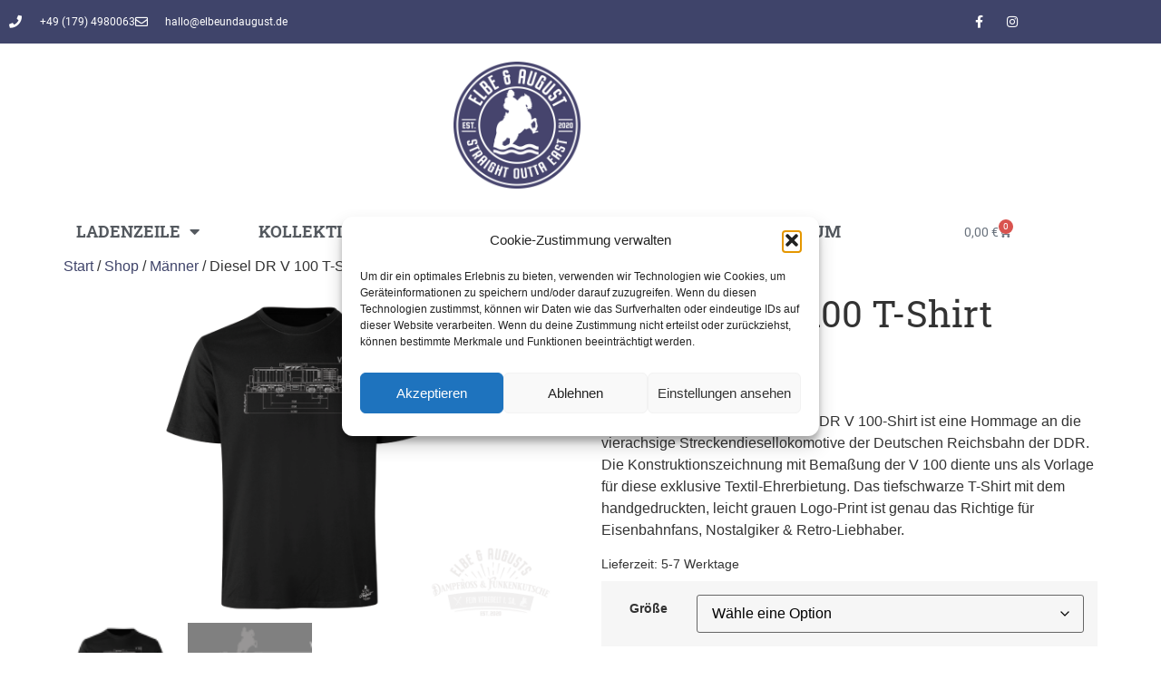

--- FILE ---
content_type: text/html; charset=UTF-8
request_url: https://elbeundaugust.de/shop/maenner/dr-v-100-t-shirt/
body_size: 30285
content:
<!doctype html>
<html lang="de" prefix="og: https://ogp.me/ns#">
<head>
	<meta charset="UTF-8">
	<meta name="viewport" content="width=device-width, initial-scale=1">
	<link rel="profile" href="https://gmpg.org/xfn/11">
	
<!-- Suchmaschinen-Optimierung durch Rank Math PRO - https://rankmath.com/ -->
<title>Diesel DR V 100 T-Shirt - Elbe &amp; August</title>
<meta name="description" content="Das ELBE &amp; AUGUST® – Diesel DR V 100-Shirt ist eine Hommage an die vierachsige Streckendiesellokomotive der Deutschen Reichsbahn der DDR. Die Konstruktionszeichnung mit Bemaßung der V 100 diente uns als Vorlage für diese exklusive Textil-Ehrerbietung. Das tiefschwarze T-Shirt mit dem handgedruckten, leicht grauen Logo-Print ist genau das Richtige für Eisenbahnfans, Nostalgiker &amp; Retro-Liebhaber."/>
<meta name="robots" content="follow, index, max-snippet:-1, max-video-preview:-1, max-image-preview:large"/>
<link rel="canonical" href="https://elbeundaugust.de/shop/maenner/dr-v-100-t-shirt/" />
<meta property="og:locale" content="de_DE" />
<meta property="og:type" content="product" />
<meta property="og:title" content="Diesel DR V 100 T-Shirt - Elbe &amp; August" />
<meta property="og:description" content="Das ELBE &amp; AUGUST® – Diesel DR V 100-Shirt ist eine Hommage an die vierachsige Streckendiesellokomotive der Deutschen Reichsbahn der DDR. Die Konstruktionszeichnung mit Bemaßung der V 100 diente uns als Vorlage für diese exklusive Textil-Ehrerbietung. Das tiefschwarze T-Shirt mit dem handgedruckten, leicht grauen Logo-Print ist genau das Richtige für Eisenbahnfans, Nostalgiker &amp; Retro-Liebhaber." />
<meta property="og:url" content="https://elbeundaugust.de/shop/maenner/dr-v-100-t-shirt/" />
<meta property="og:site_name" content="Elbe &amp; August" />
<meta property="og:updated_time" content="2023-07-27T18:32:14+02:00" />
<meta property="og:image" content="https://elbeundaugust.de/wp-content/uploads/2023/07/DR_V_100.png" />
<meta property="og:image:secure_url" content="https://elbeundaugust.de/wp-content/uploads/2023/07/DR_V_100.png" />
<meta property="og:image:width" content="1200" />
<meta property="og:image:height" content="800" />
<meta property="og:image:alt" content="Diesel DR V 100 T-Shirt" />
<meta property="og:image:type" content="image/png" />
<meta property="product:availability" content="instock" />
<meta name="twitter:card" content="summary_large_image" />
<meta name="twitter:title" content="Diesel DR V 100 T-Shirt - Elbe &amp; August" />
<meta name="twitter:description" content="Das ELBE &amp; AUGUST® – Diesel DR V 100-Shirt ist eine Hommage an die vierachsige Streckendiesellokomotive der Deutschen Reichsbahn der DDR. Die Konstruktionszeichnung mit Bemaßung der V 100 diente uns als Vorlage für diese exklusive Textil-Ehrerbietung. Das tiefschwarze T-Shirt mit dem handgedruckten, leicht grauen Logo-Print ist genau das Richtige für Eisenbahnfans, Nostalgiker &amp; Retro-Liebhaber." />
<meta name="twitter:image" content="https://elbeundaugust.de/wp-content/uploads/2023/07/DR_V_100.png" />
<meta name="twitter:label1" content="Preis" />
<meta name="twitter:data1" content="24,90&nbsp;&euro;" />
<meta name="twitter:label2" content="Verfügbarkeit" />
<meta name="twitter:data2" content="Vorrätig" />
<script type="application/ld+json" class="rank-math-schema">{"@context":"https://schema.org","@graph":[{"@type":"Place","@id":"https://elbeundaugust.de/#place","address":{"@type":"PostalAddress","streetAddress":"Pestalozzistr. 19","addressRegion":"Radebeul","postalCode":"01445"}},{"@type":"Organization","@id":"https://elbeundaugust.de/#organization","name":"Elbe &amp; August","url":"https://elbeundaugust.de","sameAs":["https://www.facebook.com/elbeundaugust"],"email":"hallo@elbeundaugust.de","address":{"@type":"PostalAddress","streetAddress":"Pestalozzistr. 19","addressRegion":"Radebeul","postalCode":"01445"},"logo":{"@type":"ImageObject","@id":"https://elbeundaugust.de/#logo","url":"https://elbeundaugust.de/wp-content/uploads/2021/04/Logo_Secondary_Elbe_August_2022_Final.png","contentUrl":"https://elbeundaugust.de/wp-content/uploads/2021/04/Logo_Secondary_Elbe_August_2022_Final.png","caption":"Elbe &amp; August","inLanguage":"de","width":"600","height":"596"},"contactPoint":[{"@type":"ContactPoint","telephone":"+49 (179) 4980063","contactType":"customer support"}],"location":{"@id":"https://elbeundaugust.de/#place"}},{"@type":"WebSite","@id":"https://elbeundaugust.de/#website","url":"https://elbeundaugust.de","name":"Elbe &amp; August","publisher":{"@id":"https://elbeundaugust.de/#organization"},"inLanguage":"de"},{"@type":"ImageObject","@id":"https://elbeundaugust.de/wp-content/uploads/2023/07/DR_V_100.png","url":"https://elbeundaugust.de/wp-content/uploads/2023/07/DR_V_100.png","width":"1200","height":"800","inLanguage":"de"},{"@type":"ItemPage","@id":"https://elbeundaugust.de/shop/maenner/dr-v-100-t-shirt/#webpage","url":"https://elbeundaugust.de/shop/maenner/dr-v-100-t-shirt/","name":"Diesel DR V 100 T-Shirt - Elbe &amp; August","datePublished":"2023-07-27T17:39:26+02:00","dateModified":"2023-07-27T18:32:14+02:00","isPartOf":{"@id":"https://elbeundaugust.de/#website"},"primaryImageOfPage":{"@id":"https://elbeundaugust.de/wp-content/uploads/2023/07/DR_V_100.png"},"inLanguage":"de"},{"@type":"Product","name":"Diesel DR V 100 T-Shirt - Elbe &amp; August","description":"Das ELBE &amp; AUGUST\u00ae \u2013 Diesel DR V 100-Shirt ist eine Hommage an die vierachsige Streckendiesellokomotive der Deutschen Reichsbahn der DDR. Die Konstruktionszeichnung mit Bema\u00dfung der V 100 diente uns als Vorlage f\u00fcr diese exklusive Textil-Ehrerbietung. Das tiefschwarze T-Shirt mit dem handgedruckten, leicht grauen Logo-Print ist genau das Richtige f\u00fcr Eisenbahnfans, Nostalgiker &amp; Retro-Liebhaber.","sku":"EA DR V100 Black","category":"M\u00e4nner","mainEntityOfPage":{"@id":"https://elbeundaugust.de/shop/maenner/dr-v-100-t-shirt/#webpage"},"image":[{"@type":"ImageObject","url":"https://elbeundaugust.de/wp-content/uploads/2023/07/DR_V_100.png","height":"800","width":"1200"},{"@type":"ImageObject","url":"https://elbeundaugust.de/wp-content/uploads/2023/07/DR_V_100_Front.png","height":"800","width":"1200"}],"offers":{"@type":"Offer","price":"24.90","priceValidUntil":"2027-12-31","priceSpecification":{"price":"24.90","priceCurrency":"EUR","valueAddedTaxIncluded":"true"},"priceCurrency":"EUR","availability":"http://schema.org/InStock","seller":{"@type":"Organization","@id":"https://elbeundaugust.de/","name":"Elbe &amp; August","url":"https://elbeundaugust.de","logo":"https://elbeundaugust.de/wp-content/uploads/2021/04/Logo_Secondary_Elbe_August_2022_Final.png"},"url":"https://elbeundaugust.de/shop/maenner/dr-v-100-t-shirt/"},"@id":"https://elbeundaugust.de/shop/maenner/dr-v-100-t-shirt/#richSnippet"}]}</script>
<!-- /Rank Math WordPress SEO Plugin -->

<link rel="alternate" title="oEmbed (JSON)" type="application/json+oembed" href="https://elbeundaugust.de/wp-json/oembed/1.0/embed?url=https%3A%2F%2Felbeundaugust.de%2Fshop%2Fmaenner%2Fdr-v-100-t-shirt%2F" />
<link rel="alternate" title="oEmbed (XML)" type="text/xml+oembed" href="https://elbeundaugust.de/wp-json/oembed/1.0/embed?url=https%3A%2F%2Felbeundaugust.de%2Fshop%2Fmaenner%2Fdr-v-100-t-shirt%2F&#038;format=xml" />
<style id='wp-img-auto-sizes-contain-inline-css'>
img:is([sizes=auto i],[sizes^="auto," i]){contain-intrinsic-size:3000px 1500px}
/*# sourceURL=wp-img-auto-sizes-contain-inline-css */
</style>
<style id='wp-emoji-styles-inline-css'>

	img.wp-smiley, img.emoji {
		display: inline !important;
		border: none !important;
		box-shadow: none !important;
		height: 1em !important;
		width: 1em !important;
		margin: 0 0.07em !important;
		vertical-align: -0.1em !important;
		background: none !important;
		padding: 0 !important;
	}
/*# sourceURL=wp-emoji-styles-inline-css */
</style>
<link rel='stylesheet' id='wp-block-library-css' href='https://elbeundaugust.de/wp-includes/css/dist/block-library/style.min.css?ver=6.9' media='all' />
<style id='global-styles-inline-css'>
:root{--wp--preset--aspect-ratio--square: 1;--wp--preset--aspect-ratio--4-3: 4/3;--wp--preset--aspect-ratio--3-4: 3/4;--wp--preset--aspect-ratio--3-2: 3/2;--wp--preset--aspect-ratio--2-3: 2/3;--wp--preset--aspect-ratio--16-9: 16/9;--wp--preset--aspect-ratio--9-16: 9/16;--wp--preset--color--black: #000000;--wp--preset--color--cyan-bluish-gray: #abb8c3;--wp--preset--color--white: #ffffff;--wp--preset--color--pale-pink: #f78da7;--wp--preset--color--vivid-red: #cf2e2e;--wp--preset--color--luminous-vivid-orange: #ff6900;--wp--preset--color--luminous-vivid-amber: #fcb900;--wp--preset--color--light-green-cyan: #7bdcb5;--wp--preset--color--vivid-green-cyan: #00d084;--wp--preset--color--pale-cyan-blue: #8ed1fc;--wp--preset--color--vivid-cyan-blue: #0693e3;--wp--preset--color--vivid-purple: #9b51e0;--wp--preset--gradient--vivid-cyan-blue-to-vivid-purple: linear-gradient(135deg,rgb(6,147,227) 0%,rgb(155,81,224) 100%);--wp--preset--gradient--light-green-cyan-to-vivid-green-cyan: linear-gradient(135deg,rgb(122,220,180) 0%,rgb(0,208,130) 100%);--wp--preset--gradient--luminous-vivid-amber-to-luminous-vivid-orange: linear-gradient(135deg,rgb(252,185,0) 0%,rgb(255,105,0) 100%);--wp--preset--gradient--luminous-vivid-orange-to-vivid-red: linear-gradient(135deg,rgb(255,105,0) 0%,rgb(207,46,46) 100%);--wp--preset--gradient--very-light-gray-to-cyan-bluish-gray: linear-gradient(135deg,rgb(238,238,238) 0%,rgb(169,184,195) 100%);--wp--preset--gradient--cool-to-warm-spectrum: linear-gradient(135deg,rgb(74,234,220) 0%,rgb(151,120,209) 20%,rgb(207,42,186) 40%,rgb(238,44,130) 60%,rgb(251,105,98) 80%,rgb(254,248,76) 100%);--wp--preset--gradient--blush-light-purple: linear-gradient(135deg,rgb(255,206,236) 0%,rgb(152,150,240) 100%);--wp--preset--gradient--blush-bordeaux: linear-gradient(135deg,rgb(254,205,165) 0%,rgb(254,45,45) 50%,rgb(107,0,62) 100%);--wp--preset--gradient--luminous-dusk: linear-gradient(135deg,rgb(255,203,112) 0%,rgb(199,81,192) 50%,rgb(65,88,208) 100%);--wp--preset--gradient--pale-ocean: linear-gradient(135deg,rgb(255,245,203) 0%,rgb(182,227,212) 50%,rgb(51,167,181) 100%);--wp--preset--gradient--electric-grass: linear-gradient(135deg,rgb(202,248,128) 0%,rgb(113,206,126) 100%);--wp--preset--gradient--midnight: linear-gradient(135deg,rgb(2,3,129) 0%,rgb(40,116,252) 100%);--wp--preset--font-size--small: 13px;--wp--preset--font-size--medium: 20px;--wp--preset--font-size--large: 36px;--wp--preset--font-size--x-large: 42px;--wp--preset--spacing--20: 0.44rem;--wp--preset--spacing--30: 0.67rem;--wp--preset--spacing--40: 1rem;--wp--preset--spacing--50: 1.5rem;--wp--preset--spacing--60: 2.25rem;--wp--preset--spacing--70: 3.38rem;--wp--preset--spacing--80: 5.06rem;--wp--preset--shadow--natural: 6px 6px 9px rgba(0, 0, 0, 0.2);--wp--preset--shadow--deep: 12px 12px 50px rgba(0, 0, 0, 0.4);--wp--preset--shadow--sharp: 6px 6px 0px rgba(0, 0, 0, 0.2);--wp--preset--shadow--outlined: 6px 6px 0px -3px rgb(255, 255, 255), 6px 6px rgb(0, 0, 0);--wp--preset--shadow--crisp: 6px 6px 0px rgb(0, 0, 0);}:root { --wp--style--global--content-size: 800px;--wp--style--global--wide-size: 1200px; }:where(body) { margin: 0; }.wp-site-blocks > .alignleft { float: left; margin-right: 2em; }.wp-site-blocks > .alignright { float: right; margin-left: 2em; }.wp-site-blocks > .aligncenter { justify-content: center; margin-left: auto; margin-right: auto; }:where(.wp-site-blocks) > * { margin-block-start: 24px; margin-block-end: 0; }:where(.wp-site-blocks) > :first-child { margin-block-start: 0; }:where(.wp-site-blocks) > :last-child { margin-block-end: 0; }:root { --wp--style--block-gap: 24px; }:root :where(.is-layout-flow) > :first-child{margin-block-start: 0;}:root :where(.is-layout-flow) > :last-child{margin-block-end: 0;}:root :where(.is-layout-flow) > *{margin-block-start: 24px;margin-block-end: 0;}:root :where(.is-layout-constrained) > :first-child{margin-block-start: 0;}:root :where(.is-layout-constrained) > :last-child{margin-block-end: 0;}:root :where(.is-layout-constrained) > *{margin-block-start: 24px;margin-block-end: 0;}:root :where(.is-layout-flex){gap: 24px;}:root :where(.is-layout-grid){gap: 24px;}.is-layout-flow > .alignleft{float: left;margin-inline-start: 0;margin-inline-end: 2em;}.is-layout-flow > .alignright{float: right;margin-inline-start: 2em;margin-inline-end: 0;}.is-layout-flow > .aligncenter{margin-left: auto !important;margin-right: auto !important;}.is-layout-constrained > .alignleft{float: left;margin-inline-start: 0;margin-inline-end: 2em;}.is-layout-constrained > .alignright{float: right;margin-inline-start: 2em;margin-inline-end: 0;}.is-layout-constrained > .aligncenter{margin-left: auto !important;margin-right: auto !important;}.is-layout-constrained > :where(:not(.alignleft):not(.alignright):not(.alignfull)){max-width: var(--wp--style--global--content-size);margin-left: auto !important;margin-right: auto !important;}.is-layout-constrained > .alignwide{max-width: var(--wp--style--global--wide-size);}body .is-layout-flex{display: flex;}.is-layout-flex{flex-wrap: wrap;align-items: center;}.is-layout-flex > :is(*, div){margin: 0;}body .is-layout-grid{display: grid;}.is-layout-grid > :is(*, div){margin: 0;}body{padding-top: 0px;padding-right: 0px;padding-bottom: 0px;padding-left: 0px;}a:where(:not(.wp-element-button)){text-decoration: underline;}:root :where(.wp-element-button, .wp-block-button__link){background-color: #32373c;border-width: 0;color: #fff;font-family: inherit;font-size: inherit;font-style: inherit;font-weight: inherit;letter-spacing: inherit;line-height: inherit;padding-top: calc(0.667em + 2px);padding-right: calc(1.333em + 2px);padding-bottom: calc(0.667em + 2px);padding-left: calc(1.333em + 2px);text-decoration: none;text-transform: inherit;}.has-black-color{color: var(--wp--preset--color--black) !important;}.has-cyan-bluish-gray-color{color: var(--wp--preset--color--cyan-bluish-gray) !important;}.has-white-color{color: var(--wp--preset--color--white) !important;}.has-pale-pink-color{color: var(--wp--preset--color--pale-pink) !important;}.has-vivid-red-color{color: var(--wp--preset--color--vivid-red) !important;}.has-luminous-vivid-orange-color{color: var(--wp--preset--color--luminous-vivid-orange) !important;}.has-luminous-vivid-amber-color{color: var(--wp--preset--color--luminous-vivid-amber) !important;}.has-light-green-cyan-color{color: var(--wp--preset--color--light-green-cyan) !important;}.has-vivid-green-cyan-color{color: var(--wp--preset--color--vivid-green-cyan) !important;}.has-pale-cyan-blue-color{color: var(--wp--preset--color--pale-cyan-blue) !important;}.has-vivid-cyan-blue-color{color: var(--wp--preset--color--vivid-cyan-blue) !important;}.has-vivid-purple-color{color: var(--wp--preset--color--vivid-purple) !important;}.has-black-background-color{background-color: var(--wp--preset--color--black) !important;}.has-cyan-bluish-gray-background-color{background-color: var(--wp--preset--color--cyan-bluish-gray) !important;}.has-white-background-color{background-color: var(--wp--preset--color--white) !important;}.has-pale-pink-background-color{background-color: var(--wp--preset--color--pale-pink) !important;}.has-vivid-red-background-color{background-color: var(--wp--preset--color--vivid-red) !important;}.has-luminous-vivid-orange-background-color{background-color: var(--wp--preset--color--luminous-vivid-orange) !important;}.has-luminous-vivid-amber-background-color{background-color: var(--wp--preset--color--luminous-vivid-amber) !important;}.has-light-green-cyan-background-color{background-color: var(--wp--preset--color--light-green-cyan) !important;}.has-vivid-green-cyan-background-color{background-color: var(--wp--preset--color--vivid-green-cyan) !important;}.has-pale-cyan-blue-background-color{background-color: var(--wp--preset--color--pale-cyan-blue) !important;}.has-vivid-cyan-blue-background-color{background-color: var(--wp--preset--color--vivid-cyan-blue) !important;}.has-vivid-purple-background-color{background-color: var(--wp--preset--color--vivid-purple) !important;}.has-black-border-color{border-color: var(--wp--preset--color--black) !important;}.has-cyan-bluish-gray-border-color{border-color: var(--wp--preset--color--cyan-bluish-gray) !important;}.has-white-border-color{border-color: var(--wp--preset--color--white) !important;}.has-pale-pink-border-color{border-color: var(--wp--preset--color--pale-pink) !important;}.has-vivid-red-border-color{border-color: var(--wp--preset--color--vivid-red) !important;}.has-luminous-vivid-orange-border-color{border-color: var(--wp--preset--color--luminous-vivid-orange) !important;}.has-luminous-vivid-amber-border-color{border-color: var(--wp--preset--color--luminous-vivid-amber) !important;}.has-light-green-cyan-border-color{border-color: var(--wp--preset--color--light-green-cyan) !important;}.has-vivid-green-cyan-border-color{border-color: var(--wp--preset--color--vivid-green-cyan) !important;}.has-pale-cyan-blue-border-color{border-color: var(--wp--preset--color--pale-cyan-blue) !important;}.has-vivid-cyan-blue-border-color{border-color: var(--wp--preset--color--vivid-cyan-blue) !important;}.has-vivid-purple-border-color{border-color: var(--wp--preset--color--vivid-purple) !important;}.has-vivid-cyan-blue-to-vivid-purple-gradient-background{background: var(--wp--preset--gradient--vivid-cyan-blue-to-vivid-purple) !important;}.has-light-green-cyan-to-vivid-green-cyan-gradient-background{background: var(--wp--preset--gradient--light-green-cyan-to-vivid-green-cyan) !important;}.has-luminous-vivid-amber-to-luminous-vivid-orange-gradient-background{background: var(--wp--preset--gradient--luminous-vivid-amber-to-luminous-vivid-orange) !important;}.has-luminous-vivid-orange-to-vivid-red-gradient-background{background: var(--wp--preset--gradient--luminous-vivid-orange-to-vivid-red) !important;}.has-very-light-gray-to-cyan-bluish-gray-gradient-background{background: var(--wp--preset--gradient--very-light-gray-to-cyan-bluish-gray) !important;}.has-cool-to-warm-spectrum-gradient-background{background: var(--wp--preset--gradient--cool-to-warm-spectrum) !important;}.has-blush-light-purple-gradient-background{background: var(--wp--preset--gradient--blush-light-purple) !important;}.has-blush-bordeaux-gradient-background{background: var(--wp--preset--gradient--blush-bordeaux) !important;}.has-luminous-dusk-gradient-background{background: var(--wp--preset--gradient--luminous-dusk) !important;}.has-pale-ocean-gradient-background{background: var(--wp--preset--gradient--pale-ocean) !important;}.has-electric-grass-gradient-background{background: var(--wp--preset--gradient--electric-grass) !important;}.has-midnight-gradient-background{background: var(--wp--preset--gradient--midnight) !important;}.has-small-font-size{font-size: var(--wp--preset--font-size--small) !important;}.has-medium-font-size{font-size: var(--wp--preset--font-size--medium) !important;}.has-large-font-size{font-size: var(--wp--preset--font-size--large) !important;}.has-x-large-font-size{font-size: var(--wp--preset--font-size--x-large) !important;}
:root :where(.wp-block-pullquote){font-size: 1.5em;line-height: 1.6;}
/*# sourceURL=global-styles-inline-css */
</style>
<link rel='stylesheet' id='photoswipe-css' href='https://elbeundaugust.de/wp-content/plugins/woocommerce/assets/css/photoswipe/photoswipe.min.css?ver=10.4.3' media='all' />
<link rel='stylesheet' id='photoswipe-default-skin-css' href='https://elbeundaugust.de/wp-content/plugins/woocommerce/assets/css/photoswipe/default-skin/default-skin.min.css?ver=10.4.3' media='all' />
<link rel='stylesheet' id='woocommerce-layout-css' href='https://elbeundaugust.de/wp-content/plugins/woocommerce/assets/css/woocommerce-layout.css?ver=10.4.3' media='all' />
<link rel='stylesheet' id='woocommerce-smallscreen-css' href='https://elbeundaugust.de/wp-content/plugins/woocommerce/assets/css/woocommerce-smallscreen.css?ver=10.4.3' media='only screen and (max-width: 768px)' />
<link rel='stylesheet' id='woocommerce-general-css' href='https://elbeundaugust.de/wp-content/plugins/woocommerce/assets/css/woocommerce.css?ver=10.4.3' media='all' />
<style id='woocommerce-inline-inline-css'>
.woocommerce form .form-row .required { visibility: visible; }
/*# sourceURL=woocommerce-inline-inline-css */
</style>
<link rel='stylesheet' id='cmplz-general-css' href='https://elbeundaugust.de/wp-content/plugins/complianz-gdpr/assets/css/cookieblocker.min.css?ver=1766048699' media='all' />
<link rel='stylesheet' id='hello-elementor-css' href='https://elbeundaugust.de/wp-content/themes/hello-elementor/assets/css/reset.css?ver=3.4.5' media='all' />
<link rel='stylesheet' id='hello-elementor-theme-style-css' href='https://elbeundaugust.de/wp-content/themes/hello-elementor/assets/css/theme.css?ver=3.4.5' media='all' />
<link rel='stylesheet' id='hello-elementor-header-footer-css' href='https://elbeundaugust.de/wp-content/themes/hello-elementor/assets/css/header-footer.css?ver=3.4.5' media='all' />
<link rel='stylesheet' id='elementor-frontend-css' href='https://elbeundaugust.de/wp-content/plugins/elementor/assets/css/frontend.min.css?ver=3.34.2' media='all' />
<style id='elementor-frontend-inline-css'>

				.elementor-widget-woocommerce-checkout-page .woocommerce table.woocommerce-checkout-review-order-table {
				    margin: var(--sections-margin, 24px 0 24px 0);
				    padding: var(--sections-padding, 16px 16px);
				}
				.elementor-widget-woocommerce-checkout-page .woocommerce table.woocommerce-checkout-review-order-table .cart_item td.product-name {
				    padding-right: 20px;
				}
				.elementor-widget-woocommerce-checkout-page .woocommerce .woocommerce-checkout #payment {
					border: none;
					padding: 0;
				}
				.elementor-widget-woocommerce-checkout-page .woocommerce .e-checkout__order_review-2 {
					background: var(--sections-background-color, #ffffff);
				    border-radius: var(--sections-border-radius, 3px);
				    padding: var(--sections-padding, 16px 30px);
				    margin: var(--sections-margin, 0 0 24px 0);
				    border-style: var(--sections-border-type, solid);
				    border-color: var(--sections-border-color, #D5D8DC);
				    border-width: 1px;
				    display: block;
				}
				.elementor-widget-woocommerce-checkout-page .woocommerce-checkout .place-order {
					display: -webkit-box;
					display: -ms-flexbox;
					display: flex;
					-webkit-box-orient: vertical;
					-webkit-box-direction: normal;
					-ms-flex-direction: column;
					flex-direction: column;
					-ms-flex-wrap: wrap;
					flex-wrap: wrap;
					padding: 0;
					margin-bottom: 0;
					margin-top: 1em;
					-webkit-box-align: var(--place-order-title-alignment, stretch);
					-ms-flex-align: var(--place-order-title-alignment, stretch);
					align-items: var(--place-order-title-alignment, stretch); 
				}
				.elementor-widget-woocommerce-checkout-page .woocommerce-checkout #place_order {
					background-color: #5bc0de;
					width: var(--purchase-button-width, auto);
					float: none;
					color: var(--purchase-button-normal-text-color, #ffffff);
					min-height: auto;
					padding: var(--purchase-button-padding, 1em 1em);
					border-radius: var(--purchase-button-border-radius, 3px); 
		        }
		        .elementor-widget-woocommerce-checkout-page .woocommerce-checkout #place_order:hover {
					background-color: #5bc0de;
					color: var(--purchase-button-hover-text-color, #ffffff);
					border-color: var(--purchase-button-hover-border-color, #5bc0de);
					-webkit-transition-duration: var(--purchase-button-hover-transition-duration, 0.3s);
					-o-transition-duration: var(--purchase-button-hover-transition-duration, 0.3s);
					transition-duration: var(--purchase-button-hover-transition-duration, 0.3s); 
                }
			
/*# sourceURL=elementor-frontend-inline-css */
</style>
<link rel='stylesheet' id='widget-icon-list-css' href='https://elbeundaugust.de/wp-content/plugins/elementor/assets/css/widget-icon-list.min.css?ver=3.34.2' media='all' />
<link rel='stylesheet' id='widget-social-icons-css' href='https://elbeundaugust.de/wp-content/plugins/elementor/assets/css/widget-social-icons.min.css?ver=3.34.2' media='all' />
<link rel='stylesheet' id='e-apple-webkit-css' href='https://elbeundaugust.de/wp-content/plugins/elementor/assets/css/conditionals/apple-webkit.min.css?ver=3.34.2' media='all' />
<link rel='stylesheet' id='widget-image-css' href='https://elbeundaugust.de/wp-content/plugins/elementor/assets/css/widget-image.min.css?ver=3.34.2' media='all' />
<link rel='stylesheet' id='widget-nav-menu-css' href='https://elbeundaugust.de/wp-content/plugins/elementor-pro/assets/css/widget-nav-menu.min.css?ver=3.34.1' media='all' />
<link rel='stylesheet' id='widget-woocommerce-menu-cart-css' href='https://elbeundaugust.de/wp-content/plugins/elementor-pro/assets/css/widget-woocommerce-menu-cart.min.css?ver=3.34.1' media='all' />
<link rel='stylesheet' id='widget-heading-css' href='https://elbeundaugust.de/wp-content/plugins/elementor/assets/css/widget-heading.min.css?ver=3.34.2' media='all' />
<link rel='stylesheet' id='elementor-icons-css' href='https://elbeundaugust.de/wp-content/plugins/elementor/assets/lib/eicons/css/elementor-icons.min.css?ver=5.46.0' media='all' />
<link rel='stylesheet' id='elementor-post-1-css' href='https://elbeundaugust.de/wp-content/uploads/elementor/css/post-1.css?ver=1769072756' media='all' />
<link rel='stylesheet' id='font-awesome-5-all-css' href='https://elbeundaugust.de/wp-content/plugins/elementor/assets/lib/font-awesome/css/all.min.css?ver=3.34.2' media='all' />
<link rel='stylesheet' id='font-awesome-4-shim-css' href='https://elbeundaugust.de/wp-content/plugins/elementor/assets/lib/font-awesome/css/v4-shims.min.css?ver=3.34.2' media='all' />
<link rel='stylesheet' id='elementor-post-19-css' href='https://elbeundaugust.de/wp-content/uploads/elementor/css/post-19.css?ver=1769072756' media='all' />
<link rel='stylesheet' id='elementor-post-113-css' href='https://elbeundaugust.de/wp-content/uploads/elementor/css/post-113.css?ver=1769072756' media='all' />
<link rel='stylesheet' id='chld_thm_cfg_child-css' href='https://elbeundaugust.de/wp-content/themes/elbeundaugust/style.css?ver=6.9' media='all' />
<link rel='stylesheet' id='woocommerce-gzd-layout-css' href='https://elbeundaugust.de/wp-content/plugins/woocommerce-germanized/build/static/layout-styles.css?ver=3.20.5' media='all' />
<style id='woocommerce-gzd-layout-inline-css'>
.woocommerce-checkout .shop_table { background-color: #eeeeee; } .product p.deposit-packaging-type { font-size: 1.2em !important; } p.woocommerce-shipping-destination { display: none; }
                .wc-gzd-nutri-score-value-a {
                    background: url(https://elbeundaugust.de/wp-content/plugins/woocommerce-germanized/assets/images/nutri-score-a.svg) no-repeat;
                }
                .wc-gzd-nutri-score-value-b {
                    background: url(https://elbeundaugust.de/wp-content/plugins/woocommerce-germanized/assets/images/nutri-score-b.svg) no-repeat;
                }
                .wc-gzd-nutri-score-value-c {
                    background: url(https://elbeundaugust.de/wp-content/plugins/woocommerce-germanized/assets/images/nutri-score-c.svg) no-repeat;
                }
                .wc-gzd-nutri-score-value-d {
                    background: url(https://elbeundaugust.de/wp-content/plugins/woocommerce-germanized/assets/images/nutri-score-d.svg) no-repeat;
                }
                .wc-gzd-nutri-score-value-e {
                    background: url(https://elbeundaugust.de/wp-content/plugins/woocommerce-germanized/assets/images/nutri-score-e.svg) no-repeat;
                }
            
/*# sourceURL=woocommerce-gzd-layout-inline-css */
</style>
<link rel='stylesheet' id='elementor-icons-shared-0-css' href='https://elbeundaugust.de/wp-content/plugins/elementor/assets/lib/font-awesome/css/fontawesome.min.css?ver=5.15.3' media='all' />
<link rel='stylesheet' id='elementor-icons-fa-solid-css' href='https://elbeundaugust.de/wp-content/plugins/elementor/assets/lib/font-awesome/css/solid.min.css?ver=5.15.3' media='all' />
<link rel='stylesheet' id='elementor-icons-fa-regular-css' href='https://elbeundaugust.de/wp-content/plugins/elementor/assets/lib/font-awesome/css/regular.min.css?ver=5.15.3' media='all' />
<link rel='stylesheet' id='elementor-icons-fa-brands-css' href='https://elbeundaugust.de/wp-content/plugins/elementor/assets/lib/font-awesome/css/brands.min.css?ver=5.15.3' media='all' />
<script src="https://elbeundaugust.de/wp-includes/js/jquery/jquery.min.js?ver=3.7.1" id="jquery-core-js"></script>
<script src="https://elbeundaugust.de/wp-includes/js/jquery/jquery-migrate.min.js?ver=3.4.1" id="jquery-migrate-js"></script>
<script src="https://elbeundaugust.de/wp-content/plugins/woocommerce/assets/js/jquery-blockui/jquery.blockUI.min.js?ver=2.7.0-wc.10.4.3" id="wc-jquery-blockui-js" defer data-wp-strategy="defer"></script>
<script id="wc-add-to-cart-js-extra">
var wc_add_to_cart_params = {"ajax_url":"/wp-admin/admin-ajax.php","wc_ajax_url":"/?wc-ajax=%%endpoint%%","i18n_view_cart":"Warenkorb anzeigen","cart_url":"https://elbeundaugust.de/warenkorb/","is_cart":"","cart_redirect_after_add":"no"};
//# sourceURL=wc-add-to-cart-js-extra
</script>
<script src="https://elbeundaugust.de/wp-content/plugins/woocommerce/assets/js/frontend/add-to-cart.min.js?ver=10.4.3" id="wc-add-to-cart-js" defer data-wp-strategy="defer"></script>
<script src="https://elbeundaugust.de/wp-content/plugins/woocommerce/assets/js/zoom/jquery.zoom.min.js?ver=1.7.21-wc.10.4.3" id="wc-zoom-js" defer data-wp-strategy="defer"></script>
<script src="https://elbeundaugust.de/wp-content/plugins/woocommerce/assets/js/flexslider/jquery.flexslider.min.js?ver=2.7.2-wc.10.4.3" id="wc-flexslider-js" defer data-wp-strategy="defer"></script>
<script src="https://elbeundaugust.de/wp-content/plugins/woocommerce/assets/js/photoswipe/photoswipe.min.js?ver=4.1.1-wc.10.4.3" id="wc-photoswipe-js" defer data-wp-strategy="defer"></script>
<script src="https://elbeundaugust.de/wp-content/plugins/woocommerce/assets/js/photoswipe/photoswipe-ui-default.min.js?ver=4.1.1-wc.10.4.3" id="wc-photoswipe-ui-default-js" defer data-wp-strategy="defer"></script>
<script id="wc-single-product-js-extra">
var wc_single_product_params = {"i18n_required_rating_text":"Bitte w\u00e4hle eine Bewertung","i18n_rating_options":["1 von 5\u00a0Sternen","2 von 5\u00a0Sternen","3 von 5\u00a0Sternen","4 von 5\u00a0Sternen","5 von 5\u00a0Sternen"],"i18n_product_gallery_trigger_text":"Bildergalerie im Vollbildmodus anzeigen","review_rating_required":"yes","flexslider":{"rtl":false,"animation":"slide","smoothHeight":true,"directionNav":false,"controlNav":"thumbnails","slideshow":false,"animationSpeed":500,"animationLoop":false,"allowOneSlide":false},"zoom_enabled":"1","zoom_options":[],"photoswipe_enabled":"1","photoswipe_options":{"shareEl":false,"closeOnScroll":false,"history":false,"hideAnimationDuration":0,"showAnimationDuration":0},"flexslider_enabled":"1"};
//# sourceURL=wc-single-product-js-extra
</script>
<script src="https://elbeundaugust.de/wp-content/plugins/woocommerce/assets/js/frontend/single-product.min.js?ver=10.4.3" id="wc-single-product-js" defer data-wp-strategy="defer"></script>
<script src="https://elbeundaugust.de/wp-content/plugins/woocommerce/assets/js/js-cookie/js.cookie.min.js?ver=2.1.4-wc.10.4.3" id="wc-js-cookie-js" defer data-wp-strategy="defer"></script>
<script id="woocommerce-js-extra">
var woocommerce_params = {"ajax_url":"/wp-admin/admin-ajax.php","wc_ajax_url":"/?wc-ajax=%%endpoint%%","i18n_password_show":"Passwort anzeigen","i18n_password_hide":"Passwort ausblenden"};
//# sourceURL=woocommerce-js-extra
</script>
<script src="https://elbeundaugust.de/wp-content/plugins/woocommerce/assets/js/frontend/woocommerce.min.js?ver=10.4.3" id="woocommerce-js" defer data-wp-strategy="defer"></script>
<script src="https://elbeundaugust.de/wp-content/plugins/elementor/assets/lib/font-awesome/js/v4-shims.min.js?ver=3.34.2" id="font-awesome-4-shim-js"></script>
<script id="wc-gzd-unit-price-observer-queue-js-extra">
var wc_gzd_unit_price_observer_queue_params = {"ajax_url":"/wp-admin/admin-ajax.php","wc_ajax_url":"/?wc-ajax=%%endpoint%%","refresh_unit_price_nonce":"1ec73fd74d"};
//# sourceURL=wc-gzd-unit-price-observer-queue-js-extra
</script>
<script src="https://elbeundaugust.de/wp-content/plugins/woocommerce-germanized/build/static/unit-price-observer-queue.js?ver=3.20.5" id="wc-gzd-unit-price-observer-queue-js" defer data-wp-strategy="defer"></script>
<script src="https://elbeundaugust.de/wp-content/plugins/woocommerce/assets/js/accounting/accounting.min.js?ver=0.4.2" id="wc-accounting-js"></script>
<script id="wc-gzd-unit-price-observer-js-extra">
var wc_gzd_unit_price_observer_params = {"wrapper":".product","price_selector":{"p.price":{"is_total_price":false,"is_primary_selector":true,"quantity_selector":""}},"replace_price":"1","product_id":"923","price_decimal_sep":",","price_thousand_sep":".","qty_selector":"input.quantity, input.qty","refresh_on_load":""};
//# sourceURL=wc-gzd-unit-price-observer-js-extra
</script>
<script src="https://elbeundaugust.de/wp-content/plugins/woocommerce-germanized/build/static/unit-price-observer.js?ver=3.20.5" id="wc-gzd-unit-price-observer-js" defer data-wp-strategy="defer"></script>
<link rel="https://api.w.org/" href="https://elbeundaugust.de/wp-json/" /><link rel="alternate" title="JSON" type="application/json" href="https://elbeundaugust.de/wp-json/wp/v2/product/923" /><link rel="EditURI" type="application/rsd+xml" title="RSD" href="https://elbeundaugust.de/xmlrpc.php?rsd" />

<link rel='shortlink' href='https://elbeundaugust.de/?p=923' />
		<meta charset="utf-8">
		<meta name="abstract" content="Die Marke mit der Ode an König August, die Elbe, an unsere Heimat.">
		<meta name="author" content="thinkfox">
		<meta name="classification" content="Allgemein">
		<meta name="copyright" content="Copyright Elbe &amp; August - All rights Reserved.">
		<meta name="designer" content="thinkfox SOCIAL.MOTION.MEDIA.">
		<meta name="distribution" content="Global">
		<meta name="language" content="de-DE">
		<meta name="publisher" content="Elbe &amp; August">
		<meta name="rating" content="General">
		<meta name="resource-type" content="Document">
		<meta name="revisit-after" content="3">
		<meta name="subject" content="Allgemein">
		<meta name="template" content="elbeundaugust">
		<meta name="robots" content="index,follow">
		<meta name="google-site-verification" content="QjADi-pk54dPN1zaToffm7HiPy-N2f7LYka2dHNWiA4" />
			<style>.cmplz-hidden {
					display: none !important;
				}</style><meta name="description" content="Das ELBE &amp; AUGUST® – Diesel DR V 100-Shirt ist eine Hommage an die vierachsige Streckendiesellokomotive der Deutschen Reichsbahn der DDR. Die Konstruktionszeichnung mit Bemaßung der V 100 diente uns als Vorlage für diese exklusive Textil-Ehrerbietung. Das tiefschwarze T-Shirt mit dem handgedruckten, leicht grauen Logo-Print ist genau das Richtige für Eisenbahnfans, Nostalgiker &amp; Retro-Liebhaber.">
	<noscript><style>.woocommerce-product-gallery{ opacity: 1 !important; }</style></noscript>
				<style>
				.e-con.e-parent:nth-of-type(n+4):not(.e-lazyloaded):not(.e-no-lazyload),
				.e-con.e-parent:nth-of-type(n+4):not(.e-lazyloaded):not(.e-no-lazyload) * {
					background-image: none !important;
				}
				@media screen and (max-height: 1024px) {
					.e-con.e-parent:nth-of-type(n+3):not(.e-lazyloaded):not(.e-no-lazyload),
					.e-con.e-parent:nth-of-type(n+3):not(.e-lazyloaded):not(.e-no-lazyload) * {
						background-image: none !important;
					}
				}
				@media screen and (max-height: 640px) {
					.e-con.e-parent:nth-of-type(n+2):not(.e-lazyloaded):not(.e-no-lazyload),
					.e-con.e-parent:nth-of-type(n+2):not(.e-lazyloaded):not(.e-no-lazyload) * {
						background-image: none !important;
					}
				}
			</style>
			<link rel="icon" href="https://elbeundaugust.de/wp-content/uploads/2021/04/cropped-favicon-32x32.png" sizes="32x32" />
<link rel="icon" href="https://elbeundaugust.de/wp-content/uploads/2021/04/cropped-favicon-192x192.png" sizes="192x192" />
<link rel="apple-touch-icon" href="https://elbeundaugust.de/wp-content/uploads/2021/04/cropped-favicon-180x180.png" />
<meta name="msapplication-TileImage" content="https://elbeundaugust.de/wp-content/uploads/2021/04/cropped-favicon-270x270.png" />
</head>
<body data-cmplz=1 class="wp-singular product-template-default single single-product postid-923 wp-custom-logo wp-embed-responsive wp-theme-hello-elementor wp-child-theme-elbeundaugust theme-hello-elementor woocommerce woocommerce-page woocommerce-no-js hello-elementor-default elementor-default elementor-kit-1">


<a class="skip-link screen-reader-text" href="#content">Zum Inhalt springen</a>

		<header data-elementor-type="header" data-elementor-id="19" class="elementor elementor-19 elementor-location-header" data-elementor-post-type="elementor_library">
					<section class="elementor-section elementor-top-section elementor-element elementor-element-4e8498fd elementor-section-height-min-height elementor-section-content-middle elementor-section-boxed elementor-section-height-default elementor-section-items-middle" data-id="4e8498fd" data-element_type="section" data-settings="{&quot;background_background&quot;:&quot;classic&quot;}">
						<div class="elementor-container elementor-column-gap-default">
					<div class="elementor-column elementor-col-50 elementor-top-column elementor-element elementor-element-4d1699c1" data-id="4d1699c1" data-element_type="column">
			<div class="elementor-widget-wrap elementor-element-populated">
						<div class="elementor-element elementor-element-5d61e5b8 elementor-icon-list--layout-inline elementor-mobile-align-center elementor-hidden-phone elementor-list-item-link-full_width elementor-widget elementor-widget-icon-list" data-id="5d61e5b8" data-element_type="widget" data-widget_type="icon-list.default">
				<div class="elementor-widget-container">
							<ul class="elementor-icon-list-items elementor-inline-items">
							<li class="elementor-icon-list-item elementor-inline-item">
											<span class="elementor-icon-list-icon">
							<i aria-hidden="true" class="fas fa-phone"></i>						</span>
										<span class="elementor-icon-list-text">+49 (179) 4980063</span>
									</li>
								<li class="elementor-icon-list-item elementor-inline-item">
											<span class="elementor-icon-list-icon">
							<i aria-hidden="true" class="far fa-envelope"></i>						</span>
										<span class="elementor-icon-list-text">hallo@elbeundaugust.de</span>
									</li>
						</ul>
						</div>
				</div>
					</div>
		</div>
				<div class="elementor-column elementor-col-50 elementor-top-column elementor-element elementor-element-5345e2cc" data-id="5345e2cc" data-element_type="column">
			<div class="elementor-widget-wrap elementor-element-populated">
						<div class="elementor-element elementor-element-4175f43e e-grid-align-right e-grid-align-mobile-center elementor-shape-rounded elementor-grid-0 elementor-widget elementor-widget-social-icons" data-id="4175f43e" data-element_type="widget" data-widget_type="social-icons.default">
				<div class="elementor-widget-container">
							<div class="elementor-social-icons-wrapper elementor-grid" role="list">
							<span class="elementor-grid-item" role="listitem">
					<a class="elementor-icon elementor-social-icon elementor-social-icon-facebook-f elementor-repeater-item-5646027" href="https://www.facebook.com/elbeundaugust/" target="_blank">
						<span class="elementor-screen-only">Facebook-f</span>
						<i aria-hidden="true" class="fab fa-facebook-f"></i>					</a>
				</span>
							<span class="elementor-grid-item" role="listitem">
					<a class="elementor-icon elementor-social-icon elementor-social-icon-instagram elementor-repeater-item-7c2bcc0" href="https://www.instagram.com/elbeundaugust/" target="_blank">
						<span class="elementor-screen-only">Instagram</span>
						<i aria-hidden="true" class="fab fa-instagram"></i>					</a>
				</span>
					</div>
						</div>
				</div>
					</div>
		</div>
					</div>
		</section>
				<section class="elementor-section elementor-top-section elementor-element elementor-element-2cbbc8d elementor-section-content-middle elementor-hidden-tablet elementor-hidden-mobile elementor-section-boxed elementor-section-height-default elementor-section-height-default" data-id="2cbbc8d" data-element_type="section">
						<div class="elementor-container elementor-column-gap-no">
					<div class="elementor-column elementor-col-100 elementor-top-column elementor-element elementor-element-7dbaa07" data-id="7dbaa07" data-element_type="column">
			<div class="elementor-widget-wrap elementor-element-populated">
						<div class="elementor-element elementor-element-bd3490e elementor-widget elementor-widget-theme-site-logo elementor-widget-image" data-id="bd3490e" data-element_type="widget" data-widget_type="theme-site-logo.default">
				<div class="elementor-widget-container">
											<a href="https://elbeundaugust.de">
			<img fetchpriority="high" width="600" height="596" src="https://elbeundaugust.de/wp-content/uploads/2021/04/Logo_Secondary_Elbe_August_2022_Final.png" class="attachment-full size-full wp-image-116" alt="" srcset="https://elbeundaugust.de/wp-content/uploads/2021/04/Logo_Secondary_Elbe_August_2022_Final.png 600w, https://elbeundaugust.de/wp-content/uploads/2021/04/Logo_Secondary_Elbe_August_2022_Final-100x100.png 100w, https://elbeundaugust.de/wp-content/uploads/2021/04/Logo_Secondary_Elbe_August_2022_Final-300x298.png 300w, https://elbeundaugust.de/wp-content/uploads/2021/04/Logo_Secondary_Elbe_August_2022_Final-150x150.png 150w" sizes="(max-width: 600px) 100vw, 600px" />				</a>
											</div>
				</div>
				<section class="elementor-section elementor-inner-section elementor-element elementor-element-ff54223 elementor-section-boxed elementor-section-height-default elementor-section-height-default" data-id="ff54223" data-element_type="section">
						<div class="elementor-container elementor-column-gap-default">
					<div class="elementor-column elementor-col-50 elementor-inner-column elementor-element elementor-element-cea65ac" data-id="cea65ac" data-element_type="column">
			<div class="elementor-widget-wrap elementor-element-populated">
						<div class="elementor-element elementor-element-f021b40 elementor-nav-menu__align-center elementor-nav-menu--dropdown-mobile elementor-nav-menu__text-align-aside elementor-nav-menu--toggle elementor-nav-menu--burger elementor-widget elementor-widget-nav-menu" data-id="f021b40" data-element_type="widget" data-settings="{&quot;layout&quot;:&quot;horizontal&quot;,&quot;submenu_icon&quot;:{&quot;value&quot;:&quot;&lt;i class=\&quot;fas fa-caret-down\&quot; aria-hidden=\&quot;true\&quot;&gt;&lt;\/i&gt;&quot;,&quot;library&quot;:&quot;fa-solid&quot;},&quot;toggle&quot;:&quot;burger&quot;}" data-widget_type="nav-menu.default">
				<div class="elementor-widget-container">
								<nav aria-label="Menü" class="elementor-nav-menu--main elementor-nav-menu__container elementor-nav-menu--layout-horizontal e--pointer-background e--animation-fade">
				<ul id="menu-1-f021b40" class="elementor-nav-menu"><li class="menu-item menu-item-type-post_type menu-item-object-page menu-item-home menu-item-has-children menu-item-89"><a href="https://elbeundaugust.de/" class="elementor-item">Ladenzeile</a>
<ul class="sub-menu elementor-nav-menu--dropdown">
	<li class="menu-item menu-item-type-post_type menu-item-object-page menu-item-326"><a href="https://elbeundaugust.de/kategorie-frauen/" class="elementor-sub-item">Frauen</a></li>
	<li class="menu-item menu-item-type-post_type menu-item-object-page menu-item-327"><a href="https://elbeundaugust.de/kategorie-maenner/" class="elementor-sub-item">Männer</a></li>
</ul>
</li>
<li class="menu-item menu-item-type-custom menu-item-object-custom menu-item-has-children menu-item-72"><a href="#" class="elementor-item elementor-item-anchor">Kollektion</a>
<ul class="sub-menu elementor-nav-menu--dropdown">
	<li class="menu-item menu-item-type-post_type menu-item-object-page menu-item-314"><a href="https://elbeundaugust.de/kollektion-elbe-august/" class="elementor-sub-item">Elbe &#038; August</a></li>
	<li class="menu-item menu-item-type-post_type menu-item-object-page menu-item-834"><a href="https://elbeundaugust.de/kollektion-dampfross-funkenkutsche/" class="elementor-sub-item">Dampfross &#038; Funkenkutsche</a></li>
	<li class="menu-item menu-item-type-post_type menu-item-object-page menu-item-1057"><a href="https://elbeundaugust.de/lift/" class="elementor-sub-item">LIFT</a></li>
</ul>
</li>
<li class="menu-item menu-item-type-post_type menu-item-object-page menu-item-342"><a href="https://elbeundaugust.de/kategorie-heimatdrucke/" class="elementor-item">Heimatdrucke</a></li>
<li class="menu-item menu-item-type-post_type menu-item-object-page menu-item-504"><a href="https://elbeundaugust.de/impressum/" class="elementor-item">Kontakt &#038; Impressum</a></li>
</ul>			</nav>
					<div class="elementor-menu-toggle" role="button" tabindex="0" aria-label="Menü Umschalter" aria-expanded="false">
			<i aria-hidden="true" role="presentation" class="elementor-menu-toggle__icon--open eicon-menu-bar"></i><i aria-hidden="true" role="presentation" class="elementor-menu-toggle__icon--close eicon-close"></i>		</div>
					<nav class="elementor-nav-menu--dropdown elementor-nav-menu__container" aria-hidden="true">
				<ul id="menu-2-f021b40" class="elementor-nav-menu"><li class="menu-item menu-item-type-post_type menu-item-object-page menu-item-home menu-item-has-children menu-item-89"><a href="https://elbeundaugust.de/" class="elementor-item" tabindex="-1">Ladenzeile</a>
<ul class="sub-menu elementor-nav-menu--dropdown">
	<li class="menu-item menu-item-type-post_type menu-item-object-page menu-item-326"><a href="https://elbeundaugust.de/kategorie-frauen/" class="elementor-sub-item" tabindex="-1">Frauen</a></li>
	<li class="menu-item menu-item-type-post_type menu-item-object-page menu-item-327"><a href="https://elbeundaugust.de/kategorie-maenner/" class="elementor-sub-item" tabindex="-1">Männer</a></li>
</ul>
</li>
<li class="menu-item menu-item-type-custom menu-item-object-custom menu-item-has-children menu-item-72"><a href="#" class="elementor-item elementor-item-anchor" tabindex="-1">Kollektion</a>
<ul class="sub-menu elementor-nav-menu--dropdown">
	<li class="menu-item menu-item-type-post_type menu-item-object-page menu-item-314"><a href="https://elbeundaugust.de/kollektion-elbe-august/" class="elementor-sub-item" tabindex="-1">Elbe &#038; August</a></li>
	<li class="menu-item menu-item-type-post_type menu-item-object-page menu-item-834"><a href="https://elbeundaugust.de/kollektion-dampfross-funkenkutsche/" class="elementor-sub-item" tabindex="-1">Dampfross &#038; Funkenkutsche</a></li>
	<li class="menu-item menu-item-type-post_type menu-item-object-page menu-item-1057"><a href="https://elbeundaugust.de/lift/" class="elementor-sub-item" tabindex="-1">LIFT</a></li>
</ul>
</li>
<li class="menu-item menu-item-type-post_type menu-item-object-page menu-item-342"><a href="https://elbeundaugust.de/kategorie-heimatdrucke/" class="elementor-item" tabindex="-1">Heimatdrucke</a></li>
<li class="menu-item menu-item-type-post_type menu-item-object-page menu-item-504"><a href="https://elbeundaugust.de/impressum/" class="elementor-item" tabindex="-1">Kontakt &#038; Impressum</a></li>
</ul>			</nav>
						</div>
				</div>
					</div>
		</div>
				<div class="elementor-column elementor-col-50 elementor-inner-column elementor-element elementor-element-b91482d" data-id="b91482d" data-element_type="column">
			<div class="elementor-widget-wrap elementor-element-populated">
						<div class="elementor-element elementor-element-d5b3db1 toggle-icon--cart-solid elementor-menu-cart--items-indicator-bubble elementor-menu-cart--show-subtotal-yes elementor-menu-cart--cart-type-side-cart elementor-menu-cart--show-remove-button-yes elementor-widget elementor-widget-woocommerce-menu-cart" data-id="d5b3db1" data-element_type="widget" data-settings="{&quot;cart_type&quot;:&quot;side-cart&quot;,&quot;open_cart&quot;:&quot;click&quot;,&quot;automatically_open_cart&quot;:&quot;no&quot;}" data-widget_type="woocommerce-menu-cart.default">
				<div class="elementor-widget-container">
							<div class="elementor-menu-cart__wrapper">
							<div class="elementor-menu-cart__toggle_wrapper">
					<div class="elementor-menu-cart__container elementor-lightbox" aria-hidden="true">
						<div class="elementor-menu-cart__main" aria-hidden="true">
									<div class="elementor-menu-cart__close-button">
					</div>
									<div class="widget_shopping_cart_content">
															</div>
						</div>
					</div>
							<div class="elementor-menu-cart__toggle elementor-button-wrapper">
			<a id="elementor-menu-cart__toggle_button" href="#" class="elementor-menu-cart__toggle_button elementor-button elementor-size-sm" aria-expanded="false">
				<span class="elementor-button-text"><span class="woocommerce-Price-amount amount"><bdi>0,00&nbsp;<span class="woocommerce-Price-currencySymbol">&euro;</span></bdi></span></span>
				<span class="elementor-button-icon">
					<span class="elementor-button-icon-qty" data-counter="0">0</span>
					<i class="eicon-cart-solid"></i>					<span class="elementor-screen-only">Warenkorb</span>
				</span>
			</a>
		</div>
						</div>
					</div> <!-- close elementor-menu-cart__wrapper -->
						</div>
				</div>
					</div>
		</div>
					</div>
		</section>
					</div>
		</div>
					</div>
		</section>
				<section class="elementor-section elementor-top-section elementor-element elementor-element-45e05ee9 elementor-section-content-middle elementor-hidden-desktop elementor-section-boxed elementor-section-height-default elementor-section-height-default" data-id="45e05ee9" data-element_type="section">
						<div class="elementor-container elementor-column-gap-no">
					<div class="elementor-column elementor-col-50 elementor-top-column elementor-element elementor-element-5104b6fd" data-id="5104b6fd" data-element_type="column">
			<div class="elementor-widget-wrap elementor-element-populated">
						<div class="elementor-element elementor-element-6726b043 elementor-widget elementor-widget-theme-site-logo elementor-widget-image" data-id="6726b043" data-element_type="widget" data-widget_type="theme-site-logo.default">
				<div class="elementor-widget-container">
											<a href="https://elbeundaugust.de">
			<img fetchpriority="high" width="600" height="596" src="https://elbeundaugust.de/wp-content/uploads/2021/04/Logo_Secondary_Elbe_August_2022_Final.png" class="attachment-full size-full wp-image-116" alt="" srcset="https://elbeundaugust.de/wp-content/uploads/2021/04/Logo_Secondary_Elbe_August_2022_Final.png 600w, https://elbeundaugust.de/wp-content/uploads/2021/04/Logo_Secondary_Elbe_August_2022_Final-100x100.png 100w, https://elbeundaugust.de/wp-content/uploads/2021/04/Logo_Secondary_Elbe_August_2022_Final-300x298.png 300w, https://elbeundaugust.de/wp-content/uploads/2021/04/Logo_Secondary_Elbe_August_2022_Final-150x150.png 150w" sizes="(max-width: 600px) 100vw, 600px" />				</a>
											</div>
				</div>
					</div>
		</div>
				<div class="elementor-column elementor-col-50 elementor-top-column elementor-element elementor-element-a65dfa1" data-id="a65dfa1" data-element_type="column">
			<div class="elementor-widget-wrap elementor-element-populated">
						<section class="elementor-section elementor-inner-section elementor-element elementor-element-120ab91 elementor-section-boxed elementor-section-height-default elementor-section-height-default" data-id="120ab91" data-element_type="section">
						<div class="elementor-container elementor-column-gap-default">
					<div class="elementor-column elementor-col-50 elementor-inner-column elementor-element elementor-element-cb8f5f6" data-id="cb8f5f6" data-element_type="column">
			<div class="elementor-widget-wrap elementor-element-populated">
						<div class="elementor-element elementor-element-42f3066 elementor-nav-menu__align-center elementor-nav-menu--stretch elementor-nav-menu__text-align-center elementor-nav-menu--dropdown-tablet elementor-nav-menu--toggle elementor-nav-menu--burger elementor-widget elementor-widget-nav-menu" data-id="42f3066" data-element_type="widget" data-settings="{&quot;full_width&quot;:&quot;stretch&quot;,&quot;layout&quot;:&quot;horizontal&quot;,&quot;submenu_icon&quot;:{&quot;value&quot;:&quot;&lt;i class=\&quot;fas fa-caret-down\&quot; aria-hidden=\&quot;true\&quot;&gt;&lt;\/i&gt;&quot;,&quot;library&quot;:&quot;fa-solid&quot;},&quot;toggle&quot;:&quot;burger&quot;}" data-widget_type="nav-menu.default">
				<div class="elementor-widget-container">
								<nav aria-label="Menü" class="elementor-nav-menu--main elementor-nav-menu__container elementor-nav-menu--layout-horizontal e--pointer-background e--animation-fade">
				<ul id="menu-1-42f3066" class="elementor-nav-menu"><li class="menu-item menu-item-type-post_type menu-item-object-page menu-item-home menu-item-has-children menu-item-89"><a href="https://elbeundaugust.de/" class="elementor-item">Ladenzeile</a>
<ul class="sub-menu elementor-nav-menu--dropdown">
	<li class="menu-item menu-item-type-post_type menu-item-object-page menu-item-326"><a href="https://elbeundaugust.de/kategorie-frauen/" class="elementor-sub-item">Frauen</a></li>
	<li class="menu-item menu-item-type-post_type menu-item-object-page menu-item-327"><a href="https://elbeundaugust.de/kategorie-maenner/" class="elementor-sub-item">Männer</a></li>
</ul>
</li>
<li class="menu-item menu-item-type-custom menu-item-object-custom menu-item-has-children menu-item-72"><a href="#" class="elementor-item elementor-item-anchor">Kollektion</a>
<ul class="sub-menu elementor-nav-menu--dropdown">
	<li class="menu-item menu-item-type-post_type menu-item-object-page menu-item-314"><a href="https://elbeundaugust.de/kollektion-elbe-august/" class="elementor-sub-item">Elbe &#038; August</a></li>
	<li class="menu-item menu-item-type-post_type menu-item-object-page menu-item-834"><a href="https://elbeundaugust.de/kollektion-dampfross-funkenkutsche/" class="elementor-sub-item">Dampfross &#038; Funkenkutsche</a></li>
	<li class="menu-item menu-item-type-post_type menu-item-object-page menu-item-1057"><a href="https://elbeundaugust.de/lift/" class="elementor-sub-item">LIFT</a></li>
</ul>
</li>
<li class="menu-item menu-item-type-post_type menu-item-object-page menu-item-342"><a href="https://elbeundaugust.de/kategorie-heimatdrucke/" class="elementor-item">Heimatdrucke</a></li>
<li class="menu-item menu-item-type-post_type menu-item-object-page menu-item-504"><a href="https://elbeundaugust.de/impressum/" class="elementor-item">Kontakt &#038; Impressum</a></li>
</ul>			</nav>
					<div class="elementor-menu-toggle" role="button" tabindex="0" aria-label="Menü Umschalter" aria-expanded="false">
			<i aria-hidden="true" role="presentation" class="elementor-menu-toggle__icon--open eicon-menu-bar"></i><i aria-hidden="true" role="presentation" class="elementor-menu-toggle__icon--close eicon-close"></i>		</div>
					<nav class="elementor-nav-menu--dropdown elementor-nav-menu__container" aria-hidden="true">
				<ul id="menu-2-42f3066" class="elementor-nav-menu"><li class="menu-item menu-item-type-post_type menu-item-object-page menu-item-home menu-item-has-children menu-item-89"><a href="https://elbeundaugust.de/" class="elementor-item" tabindex="-1">Ladenzeile</a>
<ul class="sub-menu elementor-nav-menu--dropdown">
	<li class="menu-item menu-item-type-post_type menu-item-object-page menu-item-326"><a href="https://elbeundaugust.de/kategorie-frauen/" class="elementor-sub-item" tabindex="-1">Frauen</a></li>
	<li class="menu-item menu-item-type-post_type menu-item-object-page menu-item-327"><a href="https://elbeundaugust.de/kategorie-maenner/" class="elementor-sub-item" tabindex="-1">Männer</a></li>
</ul>
</li>
<li class="menu-item menu-item-type-custom menu-item-object-custom menu-item-has-children menu-item-72"><a href="#" class="elementor-item elementor-item-anchor" tabindex="-1">Kollektion</a>
<ul class="sub-menu elementor-nav-menu--dropdown">
	<li class="menu-item menu-item-type-post_type menu-item-object-page menu-item-314"><a href="https://elbeundaugust.de/kollektion-elbe-august/" class="elementor-sub-item" tabindex="-1">Elbe &#038; August</a></li>
	<li class="menu-item menu-item-type-post_type menu-item-object-page menu-item-834"><a href="https://elbeundaugust.de/kollektion-dampfross-funkenkutsche/" class="elementor-sub-item" tabindex="-1">Dampfross &#038; Funkenkutsche</a></li>
	<li class="menu-item menu-item-type-post_type menu-item-object-page menu-item-1057"><a href="https://elbeundaugust.de/lift/" class="elementor-sub-item" tabindex="-1">LIFT</a></li>
</ul>
</li>
<li class="menu-item menu-item-type-post_type menu-item-object-page menu-item-342"><a href="https://elbeundaugust.de/kategorie-heimatdrucke/" class="elementor-item" tabindex="-1">Heimatdrucke</a></li>
<li class="menu-item menu-item-type-post_type menu-item-object-page menu-item-504"><a href="https://elbeundaugust.de/impressum/" class="elementor-item" tabindex="-1">Kontakt &#038; Impressum</a></li>
</ul>			</nav>
						</div>
				</div>
					</div>
		</div>
				<div class="elementor-column elementor-col-50 elementor-inner-column elementor-element elementor-element-4428057" data-id="4428057" data-element_type="column">
			<div class="elementor-widget-wrap elementor-element-populated">
						<div class="elementor-element elementor-element-5828edd toggle-icon--cart-solid elementor-menu-cart--items-indicator-bubble elementor-menu-cart--show-subtotal-yes elementor-menu-cart--cart-type-side-cart elementor-menu-cart--show-remove-button-yes elementor-widget elementor-widget-woocommerce-menu-cart" data-id="5828edd" data-element_type="widget" data-settings="{&quot;cart_type&quot;:&quot;side-cart&quot;,&quot;open_cart&quot;:&quot;click&quot;,&quot;automatically_open_cart&quot;:&quot;no&quot;}" data-widget_type="woocommerce-menu-cart.default">
				<div class="elementor-widget-container">
							<div class="elementor-menu-cart__wrapper">
							<div class="elementor-menu-cart__toggle_wrapper">
					<div class="elementor-menu-cart__container elementor-lightbox" aria-hidden="true">
						<div class="elementor-menu-cart__main" aria-hidden="true">
									<div class="elementor-menu-cart__close-button">
					</div>
									<div class="widget_shopping_cart_content">
															</div>
						</div>
					</div>
							<div class="elementor-menu-cart__toggle elementor-button-wrapper">
			<a id="elementor-menu-cart__toggle_button" href="#" class="elementor-menu-cart__toggle_button elementor-button elementor-size-sm" aria-expanded="false">
				<span class="elementor-button-text"><span class="woocommerce-Price-amount amount"><bdi>0,00&nbsp;<span class="woocommerce-Price-currencySymbol">&euro;</span></bdi></span></span>
				<span class="elementor-button-icon">
					<span class="elementor-button-icon-qty" data-counter="0">0</span>
					<i class="eicon-cart-solid"></i>					<span class="elementor-screen-only">Warenkorb</span>
				</span>
			</a>
		</div>
						</div>
					</div> <!-- close elementor-menu-cart__wrapper -->
						</div>
				</div>
					</div>
		</div>
					</div>
		</section>
					</div>
		</div>
					</div>
		</section>
				</header>
		
	<div id="primary" class="content-area"><main id="main" class="site-main" role="main"><nav class="woocommerce-breadcrumb" aria-label="Breadcrumb"><a href="https://elbeundaugust.de">Start</a>&nbsp;&#47;&nbsp;<a href="https://elbeundaugust.de/shop/">Shop</a>&nbsp;&#47;&nbsp;<a href="https://elbeundaugust.de/produkt-kategorie/maenner/">Männer</a>&nbsp;&#47;&nbsp;Diesel DR V 100 T-Shirt</nav>
					
			<div class="woocommerce-notices-wrapper"></div><div id="product-923" class="product type-product post-923 status-publish first instock product_cat-maenner product_tag-dampfross-funkenkutsche product_tag-elbeaugust product_tag-deutsche-reichsbahn product_tag-v-100 has-post-thumbnail taxable shipping-taxable purchasable product-type-variable">

	<div class="woocommerce-product-gallery woocommerce-product-gallery--with-images woocommerce-product-gallery--columns-4 images" data-columns="4" style="opacity: 0; transition: opacity .25s ease-in-out;">
	<div class="woocommerce-product-gallery__wrapper">
		<div data-thumb="https://elbeundaugust.de/wp-content/uploads/2023/07/DR_V_100-100x100.png" data-thumb-alt="Diesel DR V 100 T-Shirt" data-thumb-srcset="https://elbeundaugust.de/wp-content/uploads/2023/07/DR_V_100-100x100.png 100w, https://elbeundaugust.de/wp-content/uploads/2023/07/DR_V_100-150x150.png 150w, https://elbeundaugust.de/wp-content/uploads/2023/07/DR_V_100-300x300.png 300w"  data-thumb-sizes="(max-width: 100px) 100vw, 100px" class="woocommerce-product-gallery__image"><a href="https://elbeundaugust.de/wp-content/uploads/2023/07/DR_V_100.png"><img width="600" height="400" src="https://elbeundaugust.de/wp-content/uploads/2023/07/DR_V_100-600x400.png" class="wp-post-image" alt="Diesel DR V 100 T-Shirt" data-caption="" data-src="https://elbeundaugust.de/wp-content/uploads/2023/07/DR_V_100.png" data-large_image="https://elbeundaugust.de/wp-content/uploads/2023/07/DR_V_100.png" data-large_image_width="1200" data-large_image_height="800" decoding="async" srcset="https://elbeundaugust.de/wp-content/uploads/2023/07/DR_V_100-600x400.png 600w, https://elbeundaugust.de/wp-content/uploads/2023/07/DR_V_100-300x200.png 300w, https://elbeundaugust.de/wp-content/uploads/2023/07/DR_V_100-1024x683.png 1024w, https://elbeundaugust.de/wp-content/uploads/2023/07/DR_V_100-768x512.png 768w, https://elbeundaugust.de/wp-content/uploads/2023/07/DR_V_100.png 1200w" sizes="(max-width: 600px) 100vw, 600px" /></a></div>
<div data-thumb="https://elbeundaugust.de/wp-content/uploads/2023/07/DR_V_100_Front-100x100.png" data-thumb-alt="Diesel DR V 100 T-Shirt – Bild 2" data-thumb-srcset="https://elbeundaugust.de/wp-content/uploads/2023/07/DR_V_100_Front-100x100.png 100w, https://elbeundaugust.de/wp-content/uploads/2023/07/DR_V_100_Front-150x150.png 150w, https://elbeundaugust.de/wp-content/uploads/2023/07/DR_V_100_Front-300x300.png 300w"  data-thumb-sizes="(max-width: 100px) 100vw, 100px" class="woocommerce-product-gallery__image"><a href="https://elbeundaugust.de/wp-content/uploads/2023/07/DR_V_100_Front.png"><img width="600" height="400" src="https://elbeundaugust.de/wp-content/uploads/2023/07/DR_V_100_Front-600x400.png" class="" alt="Diesel DR V 100 T-Shirt – Bild 2" data-caption="" data-src="https://elbeundaugust.de/wp-content/uploads/2023/07/DR_V_100_Front.png" data-large_image="https://elbeundaugust.de/wp-content/uploads/2023/07/DR_V_100_Front.png" data-large_image_width="1200" data-large_image_height="800" decoding="async" srcset="https://elbeundaugust.de/wp-content/uploads/2023/07/DR_V_100_Front-600x400.png 600w, https://elbeundaugust.de/wp-content/uploads/2023/07/DR_V_100_Front-300x200.png 300w, https://elbeundaugust.de/wp-content/uploads/2023/07/DR_V_100_Front-1024x683.png 1024w, https://elbeundaugust.de/wp-content/uploads/2023/07/DR_V_100_Front-768x512.png 768w, https://elbeundaugust.de/wp-content/uploads/2023/07/DR_V_100_Front.png 1200w" sizes="(max-width: 600px) 100vw, 600px" /></a></div>	</div>
</div>

	<div class="summary entry-summary">
		<h1 class="product_title entry-title">Diesel DR V 100 T-Shirt</h1><p class="price"><span class="woocommerce-Price-amount amount"><bdi>24,90&nbsp;<span class="woocommerce-Price-currencySymbol">&euro;</span></bdi></span></p>

	<p class="wc-gzd-additional-info deposit-packaging-type wc-gzd-additional-info-placeholder" aria-hidden="true"></p>

	<p class="wc-gzd-additional-info price price-unit smaller wc-gzd-additional-info-placeholder" aria-hidden="true"></p>
<div class="legal-price-info">
	<p class="wc-gzd-additional-info">
					<span class="wc-gzd-additional-info tax-info">inkl. MwSt.</span>
							<span class="wc-gzd-additional-info shipping-costs-info">zzgl. <a href="https://elbeundaugust.de/versandarten/" target="_blank">Versandkosten</a></span>
			</p>
</div>

	<p class="wc-gzd-additional-info deposit-amount deposit wc-gzd-additional-info-placeholder" aria-hidden="true"></p>
<div class="woocommerce-product-details__short-description">
	<p>Das ELBE &amp; AUGUST® – Diesel DR V 100-Shirt ist eine Hommage an die vierachsige Streckendiesellokomotive der Deutschen Reichsbahn der DDR. Die Konstruktionszeichnung mit Bemaßung der V 100 diente uns als Vorlage für diese exklusive Textil-Ehrerbietung. Das tiefschwarze T-Shirt mit dem handgedruckten, leicht grauen Logo-Print ist genau das Richtige für Eisenbahnfans, Nostalgiker &amp; Retro-Liebhaber.</p>
</div>

	<div class="wc-gzd-additional-info defect-description wc-gzd-additional-info-placeholder" aria-hidden="true"></div>

	<p class="wc-gzd-additional-info delivery-time-info"><span class="delivery-time-inner delivery-time-5-7-werktage">Lieferzeit: <span class="delivery-time-data">5-7 Werktage</span></span></p>

<form class="variations_form cart" action="https://elbeundaugust.de/shop/maenner/dr-v-100-t-shirt/" method="post" enctype='multipart/form-data' data-product_id="923" data-product_variations="[{&quot;attributes&quot;:{&quot;attribute_pa_groesse&quot;:&quot;s&quot;,&quot;attribute_pa_farbe&quot;:&quot;schwarz&quot;},&quot;availability_html&quot;:&quot;&quot;,&quot;backorders_allowed&quot;:false,&quot;dimensions&quot;:{&quot;length&quot;:&quot;&quot;,&quot;width&quot;:&quot;&quot;,&quot;height&quot;:&quot;&quot;},&quot;dimensions_html&quot;:&quot;n.\u00a0a.&quot;,&quot;display_price&quot;:24.9,&quot;display_regular_price&quot;:24.9,&quot;image&quot;:{&quot;title&quot;:&quot;DR_V_100&quot;,&quot;caption&quot;:&quot;&quot;,&quot;url&quot;:&quot;https:\/\/elbeundaugust.de\/wp-content\/uploads\/2023\/07\/DR_V_100.png&quot;,&quot;alt&quot;:&quot;DR_V_100&quot;,&quot;src&quot;:&quot;https:\/\/elbeundaugust.de\/wp-content\/uploads\/2023\/07\/DR_V_100-600x400.png&quot;,&quot;srcset&quot;:&quot;https:\/\/elbeundaugust.de\/wp-content\/uploads\/2023\/07\/DR_V_100-600x400.png 600w, https:\/\/elbeundaugust.de\/wp-content\/uploads\/2023\/07\/DR_V_100-300x200.png 300w, https:\/\/elbeundaugust.de\/wp-content\/uploads\/2023\/07\/DR_V_100-1024x683.png 1024w, https:\/\/elbeundaugust.de\/wp-content\/uploads\/2023\/07\/DR_V_100-768x512.png 768w, https:\/\/elbeundaugust.de\/wp-content\/uploads\/2023\/07\/DR_V_100.png 1200w&quot;,&quot;sizes&quot;:&quot;(max-width: 600px) 100vw, 600px&quot;,&quot;full_src&quot;:&quot;https:\/\/elbeundaugust.de\/wp-content\/uploads\/2023\/07\/DR_V_100.png&quot;,&quot;full_src_w&quot;:1200,&quot;full_src_h&quot;:800,&quot;gallery_thumbnail_src&quot;:&quot;https:\/\/elbeundaugust.de\/wp-content\/uploads\/2023\/07\/DR_V_100-100x100.png&quot;,&quot;gallery_thumbnail_src_w&quot;:100,&quot;gallery_thumbnail_src_h&quot;:100,&quot;thumb_src&quot;:&quot;https:\/\/elbeundaugust.de\/wp-content\/uploads\/2023\/07\/DR_V_100-300x300.png&quot;,&quot;thumb_src_w&quot;:300,&quot;thumb_src_h&quot;:300,&quot;src_w&quot;:600,&quot;src_h&quot;:400},&quot;image_id&quot;:930,&quot;is_downloadable&quot;:false,&quot;is_in_stock&quot;:true,&quot;is_purchasable&quot;:true,&quot;is_sold_individually&quot;:&quot;no&quot;,&quot;is_virtual&quot;:false,&quot;max_qty&quot;:&quot;&quot;,&quot;min_qty&quot;:1,&quot;price_html&quot;:&quot;&quot;,&quot;sku&quot;:&quot;EA_DRE42_Black-1&quot;,&quot;variation_description&quot;:&quot;&quot;,&quot;variation_id&quot;:925,&quot;variation_is_active&quot;:true,&quot;variation_is_visible&quot;:true,&quot;weight&quot;:&quot;&quot;,&quot;weight_html&quot;:&quot;n.\u00a0a.&quot;,&quot;delivery_time&quot;:&quot;&lt;span class=\&quot;delivery-time-inner delivery-time-5-7-werktage\&quot;&gt;Lieferzeit: &lt;span class=\&quot;delivery-time-data\&quot;&gt;5-7 Werktage&lt;\/span&gt;&lt;\/span&gt;&quot;,&quot;unit_price&quot;:&quot;&quot;,&quot;product_units&quot;:&quot;&quot;,&quot;tax_info&quot;:&quot;inkl. 19 % MwSt.&quot;,&quot;shipping_costs_info&quot;:&quot;zzgl. &lt;a href=\&quot;https:\/\/elbeundaugust.de\/versandarten\/\&quot; target=\&quot;_blank\&quot;&gt;Versandkosten&lt;\/a&gt;&quot;,&quot;defect_description&quot;:&quot;&quot;,&quot;deposit_amount&quot;:&quot;&quot;,&quot;deposit_packaging_type&quot;:&quot;&quot;,&quot;product_safety_attachments&quot;:&quot;&quot;,&quot;has_product_safety_information&quot;:false,&quot;manufacturer&quot;:&quot;&quot;,&quot;safety_instructions&quot;:&quot;&quot;,&quot;wireless_electronic_device&quot;:&quot;no&quot;,&quot;power_supply&quot;:&quot;&quot;,&quot;is_food&quot;:&quot;no&quot;,&quot;food_description&quot;:&quot;&quot;,&quot;food_place_of_origin&quot;:&quot;&quot;,&quot;food_distributor&quot;:&quot;&quot;,&quot;alcohol_content&quot;:&quot;&quot;,&quot;includes_alcohol&quot;:&quot;no&quot;,&quot;drained_weight&quot;:&quot;&quot;,&quot;net_filling_quantity&quot;:&quot;&quot;,&quot;ingredients&quot;:&quot;&quot;,&quot;allergenic&quot;:&quot;&quot;,&quot;nutrients&quot;:&quot;&quot;,&quot;nutri_score&quot;:&quot;&quot;},{&quot;attributes&quot;:{&quot;attribute_pa_groesse&quot;:&quot;m&quot;,&quot;attribute_pa_farbe&quot;:&quot;schwarz&quot;},&quot;availability_html&quot;:&quot;&quot;,&quot;backorders_allowed&quot;:false,&quot;dimensions&quot;:{&quot;length&quot;:&quot;&quot;,&quot;width&quot;:&quot;&quot;,&quot;height&quot;:&quot;&quot;},&quot;dimensions_html&quot;:&quot;n.\u00a0a.&quot;,&quot;display_price&quot;:24.9,&quot;display_regular_price&quot;:24.9,&quot;image&quot;:{&quot;title&quot;:&quot;DR_V_100&quot;,&quot;caption&quot;:&quot;&quot;,&quot;url&quot;:&quot;https:\/\/elbeundaugust.de\/wp-content\/uploads\/2023\/07\/DR_V_100.png&quot;,&quot;alt&quot;:&quot;DR_V_100&quot;,&quot;src&quot;:&quot;https:\/\/elbeundaugust.de\/wp-content\/uploads\/2023\/07\/DR_V_100-600x400.png&quot;,&quot;srcset&quot;:&quot;https:\/\/elbeundaugust.de\/wp-content\/uploads\/2023\/07\/DR_V_100-600x400.png 600w, https:\/\/elbeundaugust.de\/wp-content\/uploads\/2023\/07\/DR_V_100-300x200.png 300w, https:\/\/elbeundaugust.de\/wp-content\/uploads\/2023\/07\/DR_V_100-1024x683.png 1024w, https:\/\/elbeundaugust.de\/wp-content\/uploads\/2023\/07\/DR_V_100-768x512.png 768w, https:\/\/elbeundaugust.de\/wp-content\/uploads\/2023\/07\/DR_V_100.png 1200w&quot;,&quot;sizes&quot;:&quot;(max-width: 600px) 100vw, 600px&quot;,&quot;full_src&quot;:&quot;https:\/\/elbeundaugust.de\/wp-content\/uploads\/2023\/07\/DR_V_100.png&quot;,&quot;full_src_w&quot;:1200,&quot;full_src_h&quot;:800,&quot;gallery_thumbnail_src&quot;:&quot;https:\/\/elbeundaugust.de\/wp-content\/uploads\/2023\/07\/DR_V_100-100x100.png&quot;,&quot;gallery_thumbnail_src_w&quot;:100,&quot;gallery_thumbnail_src_h&quot;:100,&quot;thumb_src&quot;:&quot;https:\/\/elbeundaugust.de\/wp-content\/uploads\/2023\/07\/DR_V_100-300x300.png&quot;,&quot;thumb_src_w&quot;:300,&quot;thumb_src_h&quot;:300,&quot;src_w&quot;:600,&quot;src_h&quot;:400},&quot;image_id&quot;:930,&quot;is_downloadable&quot;:false,&quot;is_in_stock&quot;:true,&quot;is_purchasable&quot;:true,&quot;is_sold_individually&quot;:&quot;no&quot;,&quot;is_virtual&quot;:false,&quot;max_qty&quot;:&quot;&quot;,&quot;min_qty&quot;:1,&quot;price_html&quot;:&quot;&quot;,&quot;sku&quot;:&quot;EA DR V100 Black&quot;,&quot;variation_description&quot;:&quot;&quot;,&quot;variation_id&quot;:926,&quot;variation_is_active&quot;:true,&quot;variation_is_visible&quot;:true,&quot;weight&quot;:&quot;&quot;,&quot;weight_html&quot;:&quot;n.\u00a0a.&quot;,&quot;delivery_time&quot;:&quot;&lt;span class=\&quot;delivery-time-inner delivery-time-5-7-werktage\&quot;&gt;Lieferzeit: &lt;span class=\&quot;delivery-time-data\&quot;&gt;5-7 Werktage&lt;\/span&gt;&lt;\/span&gt;&quot;,&quot;unit_price&quot;:&quot;&quot;,&quot;product_units&quot;:&quot;&quot;,&quot;tax_info&quot;:&quot;inkl. 19 % MwSt.&quot;,&quot;shipping_costs_info&quot;:&quot;zzgl. &lt;a href=\&quot;https:\/\/elbeundaugust.de\/versandarten\/\&quot; target=\&quot;_blank\&quot;&gt;Versandkosten&lt;\/a&gt;&quot;,&quot;defect_description&quot;:&quot;&quot;,&quot;deposit_amount&quot;:&quot;&quot;,&quot;deposit_packaging_type&quot;:&quot;&quot;,&quot;product_safety_attachments&quot;:&quot;&quot;,&quot;has_product_safety_information&quot;:false,&quot;manufacturer&quot;:&quot;&quot;,&quot;safety_instructions&quot;:&quot;&quot;,&quot;wireless_electronic_device&quot;:&quot;no&quot;,&quot;power_supply&quot;:&quot;&quot;,&quot;is_food&quot;:&quot;no&quot;,&quot;food_description&quot;:&quot;&quot;,&quot;food_place_of_origin&quot;:&quot;&quot;,&quot;food_distributor&quot;:&quot;&quot;,&quot;alcohol_content&quot;:&quot;&quot;,&quot;includes_alcohol&quot;:&quot;no&quot;,&quot;drained_weight&quot;:&quot;&quot;,&quot;net_filling_quantity&quot;:&quot;&quot;,&quot;ingredients&quot;:&quot;&quot;,&quot;allergenic&quot;:&quot;&quot;,&quot;nutrients&quot;:&quot;&quot;,&quot;nutri_score&quot;:&quot;&quot;},{&quot;attributes&quot;:{&quot;attribute_pa_groesse&quot;:&quot;l&quot;,&quot;attribute_pa_farbe&quot;:&quot;schwarz&quot;},&quot;availability_html&quot;:&quot;&quot;,&quot;backorders_allowed&quot;:false,&quot;dimensions&quot;:{&quot;length&quot;:&quot;&quot;,&quot;width&quot;:&quot;&quot;,&quot;height&quot;:&quot;&quot;},&quot;dimensions_html&quot;:&quot;n.\u00a0a.&quot;,&quot;display_price&quot;:24.9,&quot;display_regular_price&quot;:24.9,&quot;image&quot;:{&quot;title&quot;:&quot;DR_V_100&quot;,&quot;caption&quot;:&quot;&quot;,&quot;url&quot;:&quot;https:\/\/elbeundaugust.de\/wp-content\/uploads\/2023\/07\/DR_V_100.png&quot;,&quot;alt&quot;:&quot;DR_V_100&quot;,&quot;src&quot;:&quot;https:\/\/elbeundaugust.de\/wp-content\/uploads\/2023\/07\/DR_V_100-600x400.png&quot;,&quot;srcset&quot;:&quot;https:\/\/elbeundaugust.de\/wp-content\/uploads\/2023\/07\/DR_V_100-600x400.png 600w, https:\/\/elbeundaugust.de\/wp-content\/uploads\/2023\/07\/DR_V_100-300x200.png 300w, https:\/\/elbeundaugust.de\/wp-content\/uploads\/2023\/07\/DR_V_100-1024x683.png 1024w, https:\/\/elbeundaugust.de\/wp-content\/uploads\/2023\/07\/DR_V_100-768x512.png 768w, https:\/\/elbeundaugust.de\/wp-content\/uploads\/2023\/07\/DR_V_100.png 1200w&quot;,&quot;sizes&quot;:&quot;(max-width: 600px) 100vw, 600px&quot;,&quot;full_src&quot;:&quot;https:\/\/elbeundaugust.de\/wp-content\/uploads\/2023\/07\/DR_V_100.png&quot;,&quot;full_src_w&quot;:1200,&quot;full_src_h&quot;:800,&quot;gallery_thumbnail_src&quot;:&quot;https:\/\/elbeundaugust.de\/wp-content\/uploads\/2023\/07\/DR_V_100-100x100.png&quot;,&quot;gallery_thumbnail_src_w&quot;:100,&quot;gallery_thumbnail_src_h&quot;:100,&quot;thumb_src&quot;:&quot;https:\/\/elbeundaugust.de\/wp-content\/uploads\/2023\/07\/DR_V_100-300x300.png&quot;,&quot;thumb_src_w&quot;:300,&quot;thumb_src_h&quot;:300,&quot;src_w&quot;:600,&quot;src_h&quot;:400},&quot;image_id&quot;:930,&quot;is_downloadable&quot;:false,&quot;is_in_stock&quot;:true,&quot;is_purchasable&quot;:true,&quot;is_sold_individually&quot;:&quot;no&quot;,&quot;is_virtual&quot;:false,&quot;max_qty&quot;:&quot;&quot;,&quot;min_qty&quot;:1,&quot;price_html&quot;:&quot;&quot;,&quot;sku&quot;:&quot;EA DR V100 Black&quot;,&quot;variation_description&quot;:&quot;&quot;,&quot;variation_id&quot;:927,&quot;variation_is_active&quot;:true,&quot;variation_is_visible&quot;:true,&quot;weight&quot;:&quot;&quot;,&quot;weight_html&quot;:&quot;n.\u00a0a.&quot;,&quot;delivery_time&quot;:&quot;&lt;span class=\&quot;delivery-time-inner delivery-time-5-7-werktage\&quot;&gt;Lieferzeit: &lt;span class=\&quot;delivery-time-data\&quot;&gt;5-7 Werktage&lt;\/span&gt;&lt;\/span&gt;&quot;,&quot;unit_price&quot;:&quot;&quot;,&quot;product_units&quot;:&quot;&quot;,&quot;tax_info&quot;:&quot;inkl. 19 % MwSt.&quot;,&quot;shipping_costs_info&quot;:&quot;zzgl. &lt;a href=\&quot;https:\/\/elbeundaugust.de\/versandarten\/\&quot; target=\&quot;_blank\&quot;&gt;Versandkosten&lt;\/a&gt;&quot;,&quot;defect_description&quot;:&quot;&quot;,&quot;deposit_amount&quot;:&quot;&quot;,&quot;deposit_packaging_type&quot;:&quot;&quot;,&quot;product_safety_attachments&quot;:&quot;&quot;,&quot;has_product_safety_information&quot;:false,&quot;manufacturer&quot;:&quot;&quot;,&quot;safety_instructions&quot;:&quot;&quot;,&quot;wireless_electronic_device&quot;:&quot;no&quot;,&quot;power_supply&quot;:&quot;&quot;,&quot;is_food&quot;:&quot;no&quot;,&quot;food_description&quot;:&quot;&quot;,&quot;food_place_of_origin&quot;:&quot;&quot;,&quot;food_distributor&quot;:&quot;&quot;,&quot;alcohol_content&quot;:&quot;&quot;,&quot;includes_alcohol&quot;:&quot;no&quot;,&quot;drained_weight&quot;:&quot;&quot;,&quot;net_filling_quantity&quot;:&quot;&quot;,&quot;ingredients&quot;:&quot;&quot;,&quot;allergenic&quot;:&quot;&quot;,&quot;nutrients&quot;:&quot;&quot;,&quot;nutri_score&quot;:&quot;&quot;},{&quot;attributes&quot;:{&quot;attribute_pa_groesse&quot;:&quot;xl&quot;,&quot;attribute_pa_farbe&quot;:&quot;schwarz&quot;},&quot;availability_html&quot;:&quot;&quot;,&quot;backorders_allowed&quot;:false,&quot;dimensions&quot;:{&quot;length&quot;:&quot;&quot;,&quot;width&quot;:&quot;&quot;,&quot;height&quot;:&quot;&quot;},&quot;dimensions_html&quot;:&quot;n.\u00a0a.&quot;,&quot;display_price&quot;:24.9,&quot;display_regular_price&quot;:24.9,&quot;image&quot;:{&quot;title&quot;:&quot;DR_V_100&quot;,&quot;caption&quot;:&quot;&quot;,&quot;url&quot;:&quot;https:\/\/elbeundaugust.de\/wp-content\/uploads\/2023\/07\/DR_V_100.png&quot;,&quot;alt&quot;:&quot;DR_V_100&quot;,&quot;src&quot;:&quot;https:\/\/elbeundaugust.de\/wp-content\/uploads\/2023\/07\/DR_V_100-600x400.png&quot;,&quot;srcset&quot;:&quot;https:\/\/elbeundaugust.de\/wp-content\/uploads\/2023\/07\/DR_V_100-600x400.png 600w, https:\/\/elbeundaugust.de\/wp-content\/uploads\/2023\/07\/DR_V_100-300x200.png 300w, https:\/\/elbeundaugust.de\/wp-content\/uploads\/2023\/07\/DR_V_100-1024x683.png 1024w, https:\/\/elbeundaugust.de\/wp-content\/uploads\/2023\/07\/DR_V_100-768x512.png 768w, https:\/\/elbeundaugust.de\/wp-content\/uploads\/2023\/07\/DR_V_100.png 1200w&quot;,&quot;sizes&quot;:&quot;(max-width: 600px) 100vw, 600px&quot;,&quot;full_src&quot;:&quot;https:\/\/elbeundaugust.de\/wp-content\/uploads\/2023\/07\/DR_V_100.png&quot;,&quot;full_src_w&quot;:1200,&quot;full_src_h&quot;:800,&quot;gallery_thumbnail_src&quot;:&quot;https:\/\/elbeundaugust.de\/wp-content\/uploads\/2023\/07\/DR_V_100-100x100.png&quot;,&quot;gallery_thumbnail_src_w&quot;:100,&quot;gallery_thumbnail_src_h&quot;:100,&quot;thumb_src&quot;:&quot;https:\/\/elbeundaugust.de\/wp-content\/uploads\/2023\/07\/DR_V_100-300x300.png&quot;,&quot;thumb_src_w&quot;:300,&quot;thumb_src_h&quot;:300,&quot;src_w&quot;:600,&quot;src_h&quot;:400},&quot;image_id&quot;:930,&quot;is_downloadable&quot;:false,&quot;is_in_stock&quot;:true,&quot;is_purchasable&quot;:true,&quot;is_sold_individually&quot;:&quot;no&quot;,&quot;is_virtual&quot;:false,&quot;max_qty&quot;:&quot;&quot;,&quot;min_qty&quot;:1,&quot;price_html&quot;:&quot;&quot;,&quot;sku&quot;:&quot;EA DR V100 Black&quot;,&quot;variation_description&quot;:&quot;&quot;,&quot;variation_id&quot;:928,&quot;variation_is_active&quot;:true,&quot;variation_is_visible&quot;:true,&quot;weight&quot;:&quot;&quot;,&quot;weight_html&quot;:&quot;n.\u00a0a.&quot;,&quot;delivery_time&quot;:&quot;&lt;span class=\&quot;delivery-time-inner delivery-time-5-7-werktage\&quot;&gt;Lieferzeit: &lt;span class=\&quot;delivery-time-data\&quot;&gt;5-7 Werktage&lt;\/span&gt;&lt;\/span&gt;&quot;,&quot;unit_price&quot;:&quot;&quot;,&quot;product_units&quot;:&quot;&quot;,&quot;tax_info&quot;:&quot;inkl. 19 % MwSt.&quot;,&quot;shipping_costs_info&quot;:&quot;zzgl. &lt;a href=\&quot;https:\/\/elbeundaugust.de\/versandarten\/\&quot; target=\&quot;_blank\&quot;&gt;Versandkosten&lt;\/a&gt;&quot;,&quot;defect_description&quot;:&quot;&quot;,&quot;deposit_amount&quot;:&quot;&quot;,&quot;deposit_packaging_type&quot;:&quot;&quot;,&quot;product_safety_attachments&quot;:&quot;&quot;,&quot;has_product_safety_information&quot;:false,&quot;manufacturer&quot;:&quot;&quot;,&quot;safety_instructions&quot;:&quot;&quot;,&quot;wireless_electronic_device&quot;:&quot;no&quot;,&quot;power_supply&quot;:&quot;&quot;,&quot;is_food&quot;:&quot;no&quot;,&quot;food_description&quot;:&quot;&quot;,&quot;food_place_of_origin&quot;:&quot;&quot;,&quot;food_distributor&quot;:&quot;&quot;,&quot;alcohol_content&quot;:&quot;&quot;,&quot;includes_alcohol&quot;:&quot;no&quot;,&quot;drained_weight&quot;:&quot;&quot;,&quot;net_filling_quantity&quot;:&quot;&quot;,&quot;ingredients&quot;:&quot;&quot;,&quot;allergenic&quot;:&quot;&quot;,&quot;nutrients&quot;:&quot;&quot;,&quot;nutri_score&quot;:&quot;&quot;},{&quot;attributes&quot;:{&quot;attribute_pa_groesse&quot;:&quot;2xl&quot;,&quot;attribute_pa_farbe&quot;:&quot;schwarz&quot;},&quot;availability_html&quot;:&quot;&quot;,&quot;backorders_allowed&quot;:false,&quot;dimensions&quot;:{&quot;length&quot;:&quot;&quot;,&quot;width&quot;:&quot;&quot;,&quot;height&quot;:&quot;&quot;},&quot;dimensions_html&quot;:&quot;n.\u00a0a.&quot;,&quot;display_price&quot;:24.9,&quot;display_regular_price&quot;:24.9,&quot;image&quot;:{&quot;title&quot;:&quot;DR_V_100&quot;,&quot;caption&quot;:&quot;&quot;,&quot;url&quot;:&quot;https:\/\/elbeundaugust.de\/wp-content\/uploads\/2023\/07\/DR_V_100.png&quot;,&quot;alt&quot;:&quot;DR_V_100&quot;,&quot;src&quot;:&quot;https:\/\/elbeundaugust.de\/wp-content\/uploads\/2023\/07\/DR_V_100-600x400.png&quot;,&quot;srcset&quot;:&quot;https:\/\/elbeundaugust.de\/wp-content\/uploads\/2023\/07\/DR_V_100-600x400.png 600w, https:\/\/elbeundaugust.de\/wp-content\/uploads\/2023\/07\/DR_V_100-300x200.png 300w, https:\/\/elbeundaugust.de\/wp-content\/uploads\/2023\/07\/DR_V_100-1024x683.png 1024w, https:\/\/elbeundaugust.de\/wp-content\/uploads\/2023\/07\/DR_V_100-768x512.png 768w, https:\/\/elbeundaugust.de\/wp-content\/uploads\/2023\/07\/DR_V_100.png 1200w&quot;,&quot;sizes&quot;:&quot;(max-width: 600px) 100vw, 600px&quot;,&quot;full_src&quot;:&quot;https:\/\/elbeundaugust.de\/wp-content\/uploads\/2023\/07\/DR_V_100.png&quot;,&quot;full_src_w&quot;:1200,&quot;full_src_h&quot;:800,&quot;gallery_thumbnail_src&quot;:&quot;https:\/\/elbeundaugust.de\/wp-content\/uploads\/2023\/07\/DR_V_100-100x100.png&quot;,&quot;gallery_thumbnail_src_w&quot;:100,&quot;gallery_thumbnail_src_h&quot;:100,&quot;thumb_src&quot;:&quot;https:\/\/elbeundaugust.de\/wp-content\/uploads\/2023\/07\/DR_V_100-300x300.png&quot;,&quot;thumb_src_w&quot;:300,&quot;thumb_src_h&quot;:300,&quot;src_w&quot;:600,&quot;src_h&quot;:400},&quot;image_id&quot;:930,&quot;is_downloadable&quot;:false,&quot;is_in_stock&quot;:true,&quot;is_purchasable&quot;:true,&quot;is_sold_individually&quot;:&quot;no&quot;,&quot;is_virtual&quot;:false,&quot;max_qty&quot;:&quot;&quot;,&quot;min_qty&quot;:1,&quot;price_html&quot;:&quot;&quot;,&quot;sku&quot;:&quot;EA DR V100 Black&quot;,&quot;variation_description&quot;:&quot;&quot;,&quot;variation_id&quot;:929,&quot;variation_is_active&quot;:true,&quot;variation_is_visible&quot;:true,&quot;weight&quot;:&quot;&quot;,&quot;weight_html&quot;:&quot;n.\u00a0a.&quot;,&quot;delivery_time&quot;:&quot;&lt;span class=\&quot;delivery-time-inner delivery-time-5-7-werktage\&quot;&gt;Lieferzeit: &lt;span class=\&quot;delivery-time-data\&quot;&gt;5-7 Werktage&lt;\/span&gt;&lt;\/span&gt;&quot;,&quot;unit_price&quot;:&quot;&quot;,&quot;product_units&quot;:&quot;&quot;,&quot;tax_info&quot;:&quot;inkl. 19 % MwSt.&quot;,&quot;shipping_costs_info&quot;:&quot;zzgl. &lt;a href=\&quot;https:\/\/elbeundaugust.de\/versandarten\/\&quot; target=\&quot;_blank\&quot;&gt;Versandkosten&lt;\/a&gt;&quot;,&quot;defect_description&quot;:&quot;&quot;,&quot;deposit_amount&quot;:&quot;&quot;,&quot;deposit_packaging_type&quot;:&quot;&quot;,&quot;product_safety_attachments&quot;:&quot;&quot;,&quot;has_product_safety_information&quot;:false,&quot;manufacturer&quot;:&quot;&quot;,&quot;safety_instructions&quot;:&quot;&quot;,&quot;wireless_electronic_device&quot;:&quot;no&quot;,&quot;power_supply&quot;:&quot;&quot;,&quot;is_food&quot;:&quot;no&quot;,&quot;food_description&quot;:&quot;&quot;,&quot;food_place_of_origin&quot;:&quot;&quot;,&quot;food_distributor&quot;:&quot;&quot;,&quot;alcohol_content&quot;:&quot;&quot;,&quot;includes_alcohol&quot;:&quot;no&quot;,&quot;drained_weight&quot;:&quot;&quot;,&quot;net_filling_quantity&quot;:&quot;&quot;,&quot;ingredients&quot;:&quot;&quot;,&quot;allergenic&quot;:&quot;&quot;,&quot;nutrients&quot;:&quot;&quot;,&quot;nutri_score&quot;:&quot;&quot;}]">
	
			<table class="variations" cellspacing="0" role="presentation">
			<tbody>
									<tr>
						<th class="label"><label for="pa_groesse">Größe</label></th>
						<td class="value">
							<select id="pa_groesse" class="" name="attribute_pa_groesse" data-attribute_name="attribute_pa_groesse" data-show_option_none="yes"><option value="">Wähle eine Option</option><option value="2xl" >2XL</option><option value="l" >L</option><option value="m" >M</option><option value="s" >S</option><option value="xl" >XL</option></select>						</td>
					</tr>
									<tr>
						<th class="label"><label for="pa_farbe">Farbe</label></th>
						<td class="value">
							<select id="pa_farbe" class="" name="attribute_pa_farbe" data-attribute_name="attribute_pa_farbe" data-show_option_none="yes"><option value="">Wähle eine Option</option><option value="schwarz" >Schwarz</option></select><a class="reset_variations" href="#" aria-label="Optionen löschen">Zurücksetzen</a>						</td>
					</tr>
							</tbody>
		</table>
		<div class="reset_variations_alert screen-reader-text" role="alert" aria-live="polite" aria-relevant="all"></div>
		
		<div class="single_variation_wrap">
			<div class="woocommerce-variation single_variation" role="alert" aria-relevant="additions"></div><div class="woocommerce-variation-add-to-cart variations_button">
	
	<div class="quantity">
		<label class="screen-reader-text" for="quantity_697211bb1cf15">Diesel DR V 100 T-Shirt Menge</label>
	<input
		type="number"
				id="quantity_697211bb1cf15"
		class="input-text qty text"
		name="quantity"
		value="1"
		aria-label="Produktmenge"
				min="1"
							step="1"
			placeholder=""
			inputmode="numeric"
			autocomplete="off"
			/>
	</div>

	<button type="submit" class="single_add_to_cart_button button alt">In den Warenkorb</button>

	
	<input type="hidden" name="add-to-cart" value="923" />
	<input type="hidden" name="product_id" value="923" />
	<input type="hidden" name="variation_id" class="variation_id" value="0" />
</div>
		</div>
	
	</form>

<div class="product_meta">

	
	<p class="wc-gzd-additional-info product-units-wrapper product-units wc-gzd-additional-info-placeholder" aria-hidden="true"></p>

	
		<span class="sku_wrapper">Artikelnummer: <span class="sku">EA DR V100 Black</span></span>

	
	<span class="posted_in">Kategorie: <a href="https://elbeundaugust.de/produkt-kategorie/maenner/" rel="tag">Männer</a></span>
	<span class="tagged_as">Schlagwörter: <a href="https://elbeundaugust.de/produkt-schlagwort/dampfross-funkenkutsche/" rel="tag">Dampfross &amp; Funkenkutsche</a>, <a href="https://elbeundaugust.de/produkt-schlagwort/elbeaugust/" rel="tag">Elbe&amp;August</a>, <a href="https://elbeundaugust.de/produkt-schlagwort/deutsche-reichsbahn/" rel="tag">Deutsche Reichsbahn</a>, <a href="https://elbeundaugust.de/produkt-schlagwort/v-100/" rel="tag">V 100</a></span>
	
</div>
	</div>

	
	<div class="woocommerce-tabs wc-tabs-wrapper">
		<ul class="tabs wc-tabs" role="tablist">
							<li role="presentation" class="description_tab" id="tab-title-description">
					<a href="#tab-description" role="tab" aria-controls="tab-description">
						Beschreibung					</a>
				</li>
							<li role="presentation" class="additional_information_tab" id="tab-title-additional_information">
					<a href="#tab-additional_information" role="tab" aria-controls="tab-additional_information">
						Zusätzliche Informationen					</a>
				</li>
							<li role="presentation" class="product_safety_tab" id="tab-title-product_safety">
					<a href="#tab-product_safety" role="tab" aria-controls="tab-product_safety">
						Produktsicherheit					</a>
				</li>
					</ul>
					<div class="woocommerce-Tabs-panel woocommerce-Tabs-panel--description panel entry-content wc-tab" id="tab-description" role="tabpanel" aria-labelledby="tab-title-description">
				
	<h2>Beschreibung</h2>

<p>Das ELBE &amp; AUGUST® – Diesel DR V 100-Shirt ist eine Hommage an eine der wichtigsten Diesel-Lokomotiven der Deutschen Reichsbahn der DDR.</p>
<p>Die Konstruktionszeichnung mit Bemaßung der V 100 diente uns als Vorlage für diese exklusive Textil-Ehrerbietung. Das tiefschwarze T-Shirt mit dem handgedruckten, leicht grauen Logo-Print mit der original Bemaßung und Modellbezeichnung auf der Brust ist ein absolutes Unikat und Statement zugleich: Heimat auf dem Herzen.</p>
<p>Als Baureihe V 100 bezeichnete die Deutsche Reichsbahn der DDR Streckendiesellokomotiven für den mittleren Dienst. Sie ist eine vierachsige Diesellokomotive mit Mittelführerstand und hydraulischer Kraftübertragung. Die V 100 ersetzten fast alle Länderbahnlokomotiven im mittleren Leistungsbereich und kamen dabei vor fast allen Zugarten in der gesamten DDR zum Einsatz.</p>
<p>Das  ELBE &amp; AUGUST® OEKO-TEX® T-Shirt* in zeitlosem Design: Klassisch mit rundem Halsausschnitt, vierfachem Rippabschluss und Nacken- und Schulterband für ein langes Textilleben und perfekte, dauerhafte Passform.</p>
<ul>
<li>Handgedruckter Diesel DR V 100-Print im Brustbereich</li>
<li>Dampfross &amp; Funkenkutsche Labeldruck im Nackenbereich</li>
<li>Material: 100% Baumwolle</li>
<li>Grammatur: <span class="js-idd-product-variant-weight">160</span> g/m²</li>
<li>STANDARD 100 by OEKO-TEX® zertifiziert (*)</li>
<li>Regular Fit</li>
</ul>
<p>&nbsp;</p>
			</div>
					<div class="woocommerce-Tabs-panel woocommerce-Tabs-panel--additional_information panel entry-content wc-tab" id="tab-additional_information" role="tabpanel" aria-labelledby="tab-title-additional_information">
				
	<h2>Zusätzliche Informationen</h2>

<table class="woocommerce-product-attributes shop_attributes" aria-label="Produktdetails">
			<tr class="woocommerce-product-attributes-item woocommerce-product-attributes-item--attribute_pa_groesse">
			<th class="woocommerce-product-attributes-item__label" scope="row">Größe</th>
			<td class="woocommerce-product-attributes-item__value"><p><a href="https://elbeundaugust.de/groesse/2xl/" rel="tag">2XL</a>, <a href="https://elbeundaugust.de/groesse/3xl/" rel="tag">3XL</a>, <a href="https://elbeundaugust.de/groesse/l/" rel="tag">L</a>, <a href="https://elbeundaugust.de/groesse/m/" rel="tag">M</a>, <a href="https://elbeundaugust.de/groesse/s/" rel="tag">S</a>, <a href="https://elbeundaugust.de/groesse/xl/" rel="tag">XL</a></p>
</td>
		</tr>
			<tr class="woocommerce-product-attributes-item woocommerce-product-attributes-item--attribute_pa_farbe">
			<th class="woocommerce-product-attributes-item__label" scope="row">Farbe</th>
			<td class="woocommerce-product-attributes-item__value"><p>Schwarz</p>
</td>
		</tr>
	</table>
			</div>
					<div class="woocommerce-Tabs-panel woocommerce-Tabs-panel--product_safety panel entry-content wc-tab" id="tab-product_safety" role="tabpanel" aria-labelledby="tab-title-product_safety">
				
			<h2 class="wc-gzd-product-safety-heading wc-tab wc-gzd-additional-info-placeholder" aria-hidden="true"></h2>
	
	
			<h3 class="wc-gzd-product-manufacturer-heading wc-gzd-additional-info-placeholder" aria-hidden="true"></h3>
	
	<div class="wc-gzd-additional-info manufacturer wc-gzd-additional-info-placeholder" aria-hidden="true"></div>

			<h3 class="wc-gzd-product-safety-attachments-heading wc-gzd-additional-info-placeholder" aria-hidden="true"></h3>
	
	<div class="wc-gzd-additional-info product-safety-attachments wc-gzd-additional-info-placeholder" aria-hidden="true"></div>

			<h3 class="wc-gzd-product-safety-instructions-heading wc-gzd-additional-info-placeholder" aria-hidden="true"></h3>
	
	<div class="wc-gzd-additional-info safety-instructions wc-gzd-additional-info-placeholder" aria-hidden="true"></div>
			</div>
		
			</div>


	<section class="related products">

					<h2>Ähnliche Produkte</h2>
				<ul class="products columns-4">

			
					<li class="product type-product post-1190 status-publish first instock product_cat-allerlei product_tag-band-merch product_tag-elbeaugust product_tag-lift product_tag-lift-rockballaden product_tag-ostrock product_tag-sachsendreier has-post-thumbnail taxable shipping-taxable purchasable product-type-simple">
	<a href="https://elbeundaugust.de/shop/allerlei/lift-am-abend-mancher-tage-cd-live/" class="woocommerce-LoopProduct-link woocommerce-loop-product__link"><img width="300" height="300" src="https://elbeundaugust.de/wp-content/uploads/2025/04/digipac-re-300x300.jpg" class="attachment-woocommerce_thumbnail size-woocommerce_thumbnail" alt="LIFT CD Am Abend mancher Tage" decoding="async" srcset="https://elbeundaugust.de/wp-content/uploads/2025/04/digipac-re-300x300.jpg 300w, https://elbeundaugust.de/wp-content/uploads/2025/04/digipac-re-150x150.jpg 150w, https://elbeundaugust.de/wp-content/uploads/2025/04/digipac-re-100x100.jpg 100w" sizes="(max-width: 300px) 100vw, 300px" /><h2 class="woocommerce-loop-product__title">LIFT Am Abend mancher Tage  CD-Live</h2>
	<span class="price"><span class="woocommerce-Price-amount amount"><bdi>16,95&nbsp;<span class="woocommerce-Price-currencySymbol">&euro;</span></bdi></span></span>



</a>
	<p class="wc-gzd-additional-info wc-gzd-additional-info-loop tax-info">inkl. 19 % MwSt.</p>

	<p class="wc-gzd-additional-info wc-gzd-additional-info-loop shipping-costs-info">zzgl. <a href="https://elbeundaugust.de/versandarten/" target="_blank">Versandkosten</a></p>

	<p class="wc-gzd-additional-info delivery-time-info wc-gzd-additional-info-loop"><span class="delivery-time-inner delivery-time-5-7-werktage">Lieferzeit: <span class="delivery-time-data">5-7 Werktage</span></span></p>

<a href="/shop/maenner/dr-v-100-t-shirt/?add-to-cart=1190" aria-describedby="woocommerce_loop_add_to_cart_link_describedby_1190" data-quantity="1" class="button product_type_simple add_to_cart_button ajax_add_to_cart" data-product_id="1190" data-product_sku="LIFT CD Frauenkirche" aria-label="In den Warenkorb legen: „LIFT Am Abend mancher Tage  CD-Live“" rel="nofollow" data-success_message="„LIFT Am Abend mancher Tage  CD-Live“ wurde deinem Warenkorb hinzugefügt" role="button">In den Warenkorb</a>	<span id="woocommerce_loop_add_to_cart_link_describedby_1190" class="screen-reader-text">
			</span>
</li>

			
					<li class="product type-product post-1061 status-publish instock product_cat-maenner product_tag-band-merch product_tag-elbeaugust product_tag-lift product_tag-lift-rockballaden product_tag-ostrock product_tag-sachsendreier has-post-thumbnail taxable shipping-taxable purchasable product-type-variable">
	<a href="https://elbeundaugust.de/shop/maenner/lift-admiral-t-shirt/" class="woocommerce-LoopProduct-link woocommerce-loop-product__link"><img width="300" height="300" src="https://elbeundaugust.de/wp-content/uploads/2024/02/LIFT_ADMIRAL_Shirt_Online-300x300.png" class="attachment-woocommerce_thumbnail size-woocommerce_thumbnail" alt="LIFT Admiral T-Shirt" decoding="async" srcset="https://elbeundaugust.de/wp-content/uploads/2024/02/LIFT_ADMIRAL_Shirt_Online-300x300.png 300w, https://elbeundaugust.de/wp-content/uploads/2024/02/LIFT_ADMIRAL_Shirt_Online-150x150.png 150w, https://elbeundaugust.de/wp-content/uploads/2024/02/LIFT_ADMIRAL_Shirt_Online-100x100.png 100w" sizes="(max-width: 300px) 100vw, 300px" /><h2 class="woocommerce-loop-product__title">LIFT Admiral T-Shirt</h2>
	<span class="price"><span class="woocommerce-Price-amount amount"><bdi>24,90&nbsp;<span class="woocommerce-Price-currencySymbol">&euro;</span></bdi></span></span>



</a>
	<p class="wc-gzd-additional-info wc-gzd-additional-info-loop tax-info">inkl. MwSt.</p>

	<p class="wc-gzd-additional-info wc-gzd-additional-info-loop shipping-costs-info">zzgl. <a href="https://elbeundaugust.de/versandarten/" target="_blank">Versandkosten</a></p>

	<p class="wc-gzd-additional-info delivery-time-info wc-gzd-additional-info-loop"><span class="delivery-time-inner delivery-time-5-7-werktage">Lieferzeit: <span class="delivery-time-data">5-7 Werktage</span></span></p>

<a href="https://elbeundaugust.de/shop/maenner/lift-admiral-t-shirt/" aria-describedby="woocommerce_loop_add_to_cart_link_describedby_1061" data-quantity="1" class="button product_type_variable add_to_cart_button" data-product_id="1061" data-product_sku="LIFT ADMIRAL T" aria-label="Wähle Optionen für „LIFT Admiral T-Shirt“" rel="nofollow">Ausführung wählen</a>	<span id="woocommerce_loop_add_to_cart_link_describedby_1061" class="screen-reader-text">
		Dieses Produkt weist mehrere Varianten auf. Die Optionen können auf der Produktseite gewählt werden	</span>
</li>

			
					<li class="product type-product post-162 status-publish instock product_cat-maenner product_tag-elbeundaugust has-post-thumbnail taxable shipping-taxable purchasable product-type-variable">
	<a href="https://elbeundaugust.de/shop/maenner/statement-o-neck-tee/" class="woocommerce-LoopProduct-link woocommerce-loop-product__link"><img width="300" height="300" src="https://elbeundaugust.de/wp-content/uploads/2021/05/EA_TShirt_Men-300x300.jpg" class="attachment-woocommerce_thumbnail size-woocommerce_thumbnail" alt="Elbe &amp; August O-Neck T" decoding="async" srcset="https://elbeundaugust.de/wp-content/uploads/2021/05/EA_TShirt_Men-300x300.jpg 300w, https://elbeundaugust.de/wp-content/uploads/2021/05/EA_TShirt_Men-150x150.jpg 150w, https://elbeundaugust.de/wp-content/uploads/2021/05/EA_TShirt_Men-100x100.jpg 100w" sizes="(max-width: 300px) 100vw, 300px" /><h2 class="woocommerce-loop-product__title">Elbe &#038; August O-Neck T</h2>
	<span class="price"><span class="woocommerce-Price-amount amount"><bdi>29,90&nbsp;<span class="woocommerce-Price-currencySymbol">&euro;</span></bdi></span></span>



</a>
	<p class="wc-gzd-additional-info wc-gzd-additional-info-loop tax-info">inkl. MwSt.</p>

	<p class="wc-gzd-additional-info wc-gzd-additional-info-loop shipping-costs-info">zzgl. <a href="https://elbeundaugust.de/versandarten/" target="_blank">Versandkosten</a></p>

	<p class="wc-gzd-additional-info delivery-time-info wc-gzd-additional-info-loop"><span class="delivery-time-inner delivery-time-5-7-werktage">Lieferzeit: <span class="delivery-time-data">5-7 Werktage</span></span></p>

<a href="https://elbeundaugust.de/shop/maenner/statement-o-neck-tee/" aria-describedby="woocommerce_loop_add_to_cart_link_describedby_162" data-quantity="1" class="button product_type_variable add_to_cart_button" data-product_id="162" data-product_sku="EA_02" aria-label="Wähle Optionen für „Elbe &amp; August O-Neck T“" rel="nofollow">Ausführung wählen</a>	<span id="woocommerce_loop_add_to_cart_link_describedby_162" class="screen-reader-text">
		Dieses Produkt weist mehrere Varianten auf. Die Optionen können auf der Produktseite gewählt werden	</span>
</li>

			
					<li class="product type-product post-392 status-publish last instock product_cat-maenner product_tag-elbeundaugust has-post-thumbnail taxable shipping-taxable purchasable product-type-variable">
	<a href="https://elbeundaugust.de/shop/maenner/elbe-august-sweat/" class="woocommerce-LoopProduct-link woocommerce-loop-product__link"><img width="300" height="300" src="https://elbeundaugust.de/wp-content/uploads/2021/09/elbeundaugust_slider_03.-300x300.jpg" class="attachment-woocommerce_thumbnail size-woocommerce_thumbnail" alt="Elbe &amp; August Sweat" decoding="async" srcset="https://elbeundaugust.de/wp-content/uploads/2021/09/elbeundaugust_slider_03.-300x300.jpg 300w, https://elbeundaugust.de/wp-content/uploads/2021/09/elbeundaugust_slider_03.-100x100.jpg 100w, https://elbeundaugust.de/wp-content/uploads/2021/09/elbeundaugust_slider_03.-150x150.jpg 150w" sizes="(max-width: 300px) 100vw, 300px" /><h2 class="woocommerce-loop-product__title">Elbe &#038; August Sweat</h2>
	<span class="price"><span class="woocommerce-Price-amount amount"><bdi>44,90&nbsp;<span class="woocommerce-Price-currencySymbol">&euro;</span></bdi></span></span>



</a>
	<p class="wc-gzd-additional-info wc-gzd-additional-info-loop tax-info">inkl. MwSt.</p>

	<p class="wc-gzd-additional-info wc-gzd-additional-info-loop shipping-costs-info">zzgl. <a href="https://elbeundaugust.de/versandarten/" target="_blank">Versandkosten</a></p>

	<p class="wc-gzd-additional-info delivery-time-info wc-gzd-additional-info-loop"><span class="delivery-time-inner delivery-time-5-7-werktage">Lieferzeit: <span class="delivery-time-data">5-7 Werktage</span></span></p>

<a href="https://elbeundaugust.de/shop/maenner/elbe-august-sweat/" aria-describedby="woocommerce_loop_add_to_cart_link_describedby_392" data-quantity="1" class="button product_type_variable add_to_cart_button" data-product_id="392" data-product_sku="EA_06" aria-label="Wähle Optionen für „Elbe &amp; August Sweat“" rel="nofollow">Ausführung wählen</a>	<span id="woocommerce_loop_add_to_cart_link_describedby_392" class="screen-reader-text">
		Dieses Produkt weist mehrere Varianten auf. Die Optionen können auf der Produktseite gewählt werden	</span>
</li>

			
		</ul>

	</section>
	</div>


		
	</main></div>
	
		<footer data-elementor-type="footer" data-elementor-id="113" class="elementor elementor-113 elementor-location-footer" data-elementor-post-type="elementor_library">
					<section class="elementor-section elementor-top-section elementor-element elementor-element-13e2082b elementor-section-boxed elementor-section-height-default elementor-section-height-default" data-id="13e2082b" data-element_type="section" data-settings="{&quot;background_background&quot;:&quot;classic&quot;}">
						<div class="elementor-container elementor-column-gap-default">
					<div class="elementor-column elementor-col-33 elementor-top-column elementor-element elementor-element-2552aedd" data-id="2552aedd" data-element_type="column">
			<div class="elementor-widget-wrap elementor-element-populated">
						<div class="elementor-element elementor-element-f9711b9 elementor-widget elementor-widget-image" data-id="f9711b9" data-element_type="widget" data-widget_type="image.default">
				<div class="elementor-widget-container">
															<img width="800" height="804" src="https://elbeundaugust.de/wp-content/uploads/2021/04/ELBE_AUGUST_LOGO_FINAL.png" class="attachment-large size-large wp-image-358" alt="" srcset="https://elbeundaugust.de/wp-content/uploads/2021/04/ELBE_AUGUST_LOGO_FINAL.png 810w, https://elbeundaugust.de/wp-content/uploads/2021/04/ELBE_AUGUST_LOGO_FINAL-150x150.png 150w, https://elbeundaugust.de/wp-content/uploads/2021/04/ELBE_AUGUST_LOGO_FINAL-768x772.png 768w, https://elbeundaugust.de/wp-content/uploads/2021/04/ELBE_AUGUST_LOGO_FINAL-600x603.png 600w, https://elbeundaugust.de/wp-content/uploads/2021/04/ELBE_AUGUST_LOGO_FINAL-100x100.png 100w" sizes="(max-width: 800px) 100vw, 800px" />															</div>
				</div>
				<div class="elementor-element elementor-element-95ed7 elementor-widget elementor-widget-text-editor" data-id="95ed7" data-element_type="widget" data-widget_type="text-editor.default">
				<div class="elementor-widget-container">
									<p><strong>Heimat auf dem Herzen.</strong> <br />Die Marke mit der Ode an König August, die Elbe, an unsere Heimat. Handgedacht &amp; Handgemacht – regional nachhaltig, fair und zeitlos.</p>								</div>
				</div>
				<div class="elementor-element elementor-element-75ebf0a0 e-grid-align-left e-grid-align-mobile-left elementor-shape-rounded elementor-grid-0 elementor-widget elementor-widget-social-icons" data-id="75ebf0a0" data-element_type="widget" data-widget_type="social-icons.default">
				<div class="elementor-widget-container">
							<div class="elementor-social-icons-wrapper elementor-grid" role="list">
							<span class="elementor-grid-item" role="listitem">
					<a class="elementor-icon elementor-social-icon elementor-social-icon-facebook-f elementor-repeater-item-0267196" href="https://www.facebook.com/elbeundaugust" target="_blank">
						<span class="elementor-screen-only">Facebook-f</span>
						<i aria-hidden="true" class="fab fa-facebook-f"></i>					</a>
				</span>
							<span class="elementor-grid-item" role="listitem">
					<a class="elementor-icon elementor-social-icon elementor-social-icon-instagram elementor-repeater-item-0e260c9" href="https://www.instagram.com/elbeundaugust/" target="_blank">
						<span class="elementor-screen-only">Instagram</span>
						<i aria-hidden="true" class="fab fa-instagram"></i>					</a>
				</span>
					</div>
						</div>
				</div>
					</div>
		</div>
				<div class="elementor-column elementor-col-33 elementor-top-column elementor-element elementor-element-235ae007" data-id="235ae007" data-element_type="column">
			<div class="elementor-widget-wrap elementor-element-populated">
						<div class="elementor-element elementor-element-310fbbe3 elementor-widget elementor-widget-heading" data-id="310fbbe3" data-element_type="widget" data-widget_type="heading.default">
				<div class="elementor-widget-container">
					<h2 class="elementor-heading-title elementor-size-default">Weitere Infos</h2>				</div>
				</div>
				<div class="elementor-element elementor-element-fec0b59 elementor-nav-menu__align-start elementor-nav-menu--dropdown-tablet elementor-nav-menu__text-align-aside elementor-nav-menu--toggle elementor-nav-menu--burger elementor-widget elementor-widget-nav-menu" data-id="fec0b59" data-element_type="widget" data-settings="{&quot;layout&quot;:&quot;vertical&quot;,&quot;submenu_icon&quot;:{&quot;value&quot;:&quot;&lt;i class=\&quot;\&quot; aria-hidden=\&quot;true\&quot;&gt;&lt;\/i&gt;&quot;,&quot;library&quot;:&quot;&quot;},&quot;toggle&quot;:&quot;burger&quot;}" data-widget_type="nav-menu.default">
				<div class="elementor-widget-container">
								<nav aria-label="Menü" class="elementor-nav-menu--main elementor-nav-menu__container elementor-nav-menu--layout-vertical e--pointer-underline e--animation-slide">
				<ul id="menu-1-fec0b59" class="elementor-nav-menu sm-vertical"><li class="menu-item menu-item-type-post_type menu-item-object-page menu-item-70"><a href="https://elbeundaugust.de/bezahlmoeglichkeiten/" class="elementor-item">Zahlungsarten &#038; Versand</a></li>
<li class="menu-item menu-item-type-post_type menu-item-object-page menu-item-69"><a href="https://elbeundaugust.de/widerrufsbelehrung/" class="elementor-item">Widerrufsbelehrung</a></li>
<li class="menu-item menu-item-type-post_type menu-item-object-page menu-item-62"><a href="https://elbeundaugust.de/impressum/" class="elementor-item">Impressum</a></li>
<li class="menu-item menu-item-type-post_type menu-item-object-page menu-item-privacy-policy menu-item-127"><a rel="privacy-policy" href="https://elbeundaugust.de/datenschutzerklaerung/" class="elementor-item">Datenschutzerklärung</a></li>
<li class="menu-item menu-item-type-post_type menu-item-object-page menu-item-711"><a href="https://elbeundaugust.de/cookie-richtlinie-eu/" class="elementor-item">Cookie-Richtlinie (EU)</a></li>
</ul>			</nav>
					<div class="elementor-menu-toggle" role="button" tabindex="0" aria-label="Menü Umschalter" aria-expanded="false">
			<i aria-hidden="true" role="presentation" class="elementor-menu-toggle__icon--open eicon-menu-bar"></i><i aria-hidden="true" role="presentation" class="elementor-menu-toggle__icon--close eicon-close"></i>		</div>
					<nav class="elementor-nav-menu--dropdown elementor-nav-menu__container" aria-hidden="true">
				<ul id="menu-2-fec0b59" class="elementor-nav-menu sm-vertical"><li class="menu-item menu-item-type-post_type menu-item-object-page menu-item-70"><a href="https://elbeundaugust.de/bezahlmoeglichkeiten/" class="elementor-item" tabindex="-1">Zahlungsarten &#038; Versand</a></li>
<li class="menu-item menu-item-type-post_type menu-item-object-page menu-item-69"><a href="https://elbeundaugust.de/widerrufsbelehrung/" class="elementor-item" tabindex="-1">Widerrufsbelehrung</a></li>
<li class="menu-item menu-item-type-post_type menu-item-object-page menu-item-62"><a href="https://elbeundaugust.de/impressum/" class="elementor-item" tabindex="-1">Impressum</a></li>
<li class="menu-item menu-item-type-post_type menu-item-object-page menu-item-privacy-policy menu-item-127"><a rel="privacy-policy" href="https://elbeundaugust.de/datenschutzerklaerung/" class="elementor-item" tabindex="-1">Datenschutzerklärung</a></li>
<li class="menu-item menu-item-type-post_type menu-item-object-page menu-item-711"><a href="https://elbeundaugust.de/cookie-richtlinie-eu/" class="elementor-item" tabindex="-1">Cookie-Richtlinie (EU)</a></li>
</ul>			</nav>
						</div>
				</div>
					</div>
		</div>
				<div class="elementor-column elementor-col-33 elementor-top-column elementor-element elementor-element-7376500d" data-id="7376500d" data-element_type="column">
			<div class="elementor-widget-wrap elementor-element-populated">
						<div class="elementor-element elementor-element-8010d39 elementor-widget elementor-widget-heading" data-id="8010d39" data-element_type="widget" data-widget_type="heading.default">
				<div class="elementor-widget-container">
					<h2 class="elementor-heading-title elementor-size-default">Kontakt</h2>				</div>
				</div>
				<div class="elementor-element elementor-element-324ba81 elementor-widget elementor-widget-text-editor" data-id="324ba81" data-element_type="widget" data-widget_type="text-editor.default">
				<div class="elementor-widget-container">
									<p><strong>ELBE &amp; AUGUST<sup>®<br /></sup></strong><strong>Inh. Sören Wennerlund<br /></strong><br />Pestalozzistr. 19<br />01445 Radebeul</p><p>Mobil: +49 (179) 4980063</p><p><span style="color: #ffffff;">E-Mail: <a style="color: #ffffff;" href="mailto:hallo@elbeundaugust.de">hallo@elbeundaugust.de</a></span></p>								</div>
				</div>
					</div>
		</div>
					</div>
		</section>
				<footer class="elementor-section elementor-top-section elementor-element elementor-element-17a06657 elementor-section-height-min-height elementor-section-content-middle elementor-section-boxed elementor-section-height-default elementor-section-items-middle" data-id="17a06657" data-element_type="section" data-settings="{&quot;background_background&quot;:&quot;classic&quot;}">
						<div class="elementor-container elementor-column-gap-default">
					<div class="elementor-column elementor-col-50 elementor-top-column elementor-element elementor-element-3ada2288" data-id="3ada2288" data-element_type="column">
			<div class="elementor-widget-wrap elementor-element-populated">
						<div class="elementor-element elementor-element-369ed6b2 elementor-widget elementor-widget-heading" data-id="369ed6b2" data-element_type="widget" data-widget_type="heading.default">
				<div class="elementor-widget-container">
					<h3 class="elementor-heading-title elementor-size-default">© 2021-2024 ELBE &amp; AUGUST® – Alle Rechte vorbehalten.
<br>Alle Preise inkl. der gesetzlichen MwSt.

Die durchgestrichenen Preise entsprechen dem bisherigen Preis in diesem Online-Shop.</h3>				</div>
				</div>
					</div>
		</div>
				<div class="elementor-column elementor-col-50 elementor-top-column elementor-element elementor-element-43e5f4e5" data-id="43e5f4e5" data-element_type="column">
			<div class="elementor-widget-wrap elementor-element-populated">
						<div class="elementor-element elementor-element-67f76276 elementor-widget elementor-widget-heading" data-id="67f76276" data-element_type="widget" data-widget_type="heading.default">
				<div class="elementor-widget-container">
					<h3 class="elementor-heading-title elementor-size-default">Made with ❤ by thinkfox.marketing GmbH</h3>				</div>
				</div>
					</div>
		</div>
					</div>
		</footer>
				</footer>
		
<script type="speculationrules">
{"prefetch":[{"source":"document","where":{"and":[{"href_matches":"/*"},{"not":{"href_matches":["/wp-*.php","/wp-admin/*","/wp-content/uploads/*","/wp-content/*","/wp-content/plugins/*","/wp-content/themes/elbeundaugust/*","/wp-content/themes/hello-elementor/*","/*\\?(.+)"]}},{"not":{"selector_matches":"a[rel~=\"nofollow\"]"}},{"not":{"selector_matches":".no-prefetch, .no-prefetch a"}}]},"eagerness":"conservative"}]}
</script>

			<script data-service="matomo" data-category="statistics" type="text/plain">
				var _paq = _paq || [];
					_paq.push(['setCustomDimension', 1, '{"ID":2,"name":"textilcompany","avatar":"c0a6e921e8921594e872afb9836ffb6c"}']);
				_paq.push(['trackPageView']);
								(function () {
					var u = "https://analytics2.wpmudev.com/";
					_paq.push(['setTrackerUrl', u + 'track/']);
					_paq.push(['setSiteId', '11718']);
					var d   = document, g = d.createElement('script'), s = d.getElementsByTagName('script')[0];
					g.type  = 'text/javascript';
					g.async = true;
					g.defer = true;
					g.src   = 'https://analytics.wpmucdn.com/matomo.js';
					s.parentNode.insertBefore(g, s);
				})();
			</script>
			
<!-- Consent Management powered by Complianz | GDPR/CCPA Cookie Consent https://wordpress.org/plugins/complianz-gdpr -->
<div id="cmplz-cookiebanner-container"><div class="cmplz-cookiebanner cmplz-hidden banner-1 bottom-right-view-preferences optin cmplz-center cmplz-categories-type-view-preferences" aria-modal="true" data-nosnippet="true" role="dialog" aria-live="polite" aria-labelledby="cmplz-header-1-optin" aria-describedby="cmplz-message-1-optin">
	<div class="cmplz-header">
		<div class="cmplz-logo"></div>
		<div class="cmplz-title" id="cmplz-header-1-optin">Cookie-Zustimmung verwalten</div>
		<div class="cmplz-close" tabindex="0" role="button" aria-label="Dialog schließen">
			<svg aria-hidden="true" focusable="false" data-prefix="fas" data-icon="times" class="svg-inline--fa fa-times fa-w-11" role="img" xmlns="http://www.w3.org/2000/svg" viewBox="0 0 352 512"><path fill="currentColor" d="M242.72 256l100.07-100.07c12.28-12.28 12.28-32.19 0-44.48l-22.24-22.24c-12.28-12.28-32.19-12.28-44.48 0L176 189.28 75.93 89.21c-12.28-12.28-32.19-12.28-44.48 0L9.21 111.45c-12.28 12.28-12.28 32.19 0 44.48L109.28 256 9.21 356.07c-12.28 12.28-12.28 32.19 0 44.48l22.24 22.24c12.28 12.28 32.2 12.28 44.48 0L176 322.72l100.07 100.07c12.28 12.28 32.2 12.28 44.48 0l22.24-22.24c12.28-12.28 12.28-32.19 0-44.48L242.72 256z"></path></svg>
		</div>
	</div>

	<div class="cmplz-divider cmplz-divider-header"></div>
	<div class="cmplz-body">
		<div class="cmplz-message" id="cmplz-message-1-optin">Um dir ein optimales Erlebnis zu bieten, verwenden wir Technologien wie Cookies, um Geräteinformationen zu speichern und/oder darauf zuzugreifen. Wenn du diesen Technologien zustimmst, können wir Daten wie das Surfverhalten oder eindeutige IDs auf dieser Website verarbeiten. Wenn du deine Zustimmung nicht erteilst oder zurückziehst, können bestimmte Merkmale und Funktionen beeinträchtigt werden.</div>
		<!-- categories start -->
		<div class="cmplz-categories">
			<details class="cmplz-category cmplz-functional" >
				<summary>
						<span class="cmplz-category-header">
							<span class="cmplz-category-title">Funktional</span>
							<span class='cmplz-always-active'>
								<span class="cmplz-banner-checkbox">
									<input type="checkbox"
										   id="cmplz-functional-optin"
										   data-category="cmplz_functional"
										   class="cmplz-consent-checkbox cmplz-functional"
										   size="40"
										   value="1"/>
									<label class="cmplz-label" for="cmplz-functional-optin"><span class="screen-reader-text">Funktional</span></label>
								</span>
								Immer aktiv							</span>
							<span class="cmplz-icon cmplz-open">
								<svg xmlns="http://www.w3.org/2000/svg" viewBox="0 0 448 512"  height="18" ><path d="M224 416c-8.188 0-16.38-3.125-22.62-9.375l-192-192c-12.5-12.5-12.5-32.75 0-45.25s32.75-12.5 45.25 0L224 338.8l169.4-169.4c12.5-12.5 32.75-12.5 45.25 0s12.5 32.75 0 45.25l-192 192C240.4 412.9 232.2 416 224 416z"/></svg>
							</span>
						</span>
				</summary>
				<div class="cmplz-description">
					<span class="cmplz-description-functional">Die technische Speicherung oder der Zugang ist unbedingt erforderlich für den rechtmäßigen Zweck, die Nutzung eines bestimmten Dienstes zu ermöglichen, der vom Teilnehmer oder Nutzer ausdrücklich gewünscht wird, oder für den alleinigen Zweck, die Übertragung einer Nachricht über ein elektronisches Kommunikationsnetz durchzuführen.</span>
				</div>
			</details>

			<details class="cmplz-category cmplz-preferences" >
				<summary>
						<span class="cmplz-category-header">
							<span class="cmplz-category-title">Vorlieben</span>
							<span class="cmplz-banner-checkbox">
								<input type="checkbox"
									   id="cmplz-preferences-optin"
									   data-category="cmplz_preferences"
									   class="cmplz-consent-checkbox cmplz-preferences"
									   size="40"
									   value="1"/>
								<label class="cmplz-label" for="cmplz-preferences-optin"><span class="screen-reader-text">Vorlieben</span></label>
							</span>
							<span class="cmplz-icon cmplz-open">
								<svg xmlns="http://www.w3.org/2000/svg" viewBox="0 0 448 512"  height="18" ><path d="M224 416c-8.188 0-16.38-3.125-22.62-9.375l-192-192c-12.5-12.5-12.5-32.75 0-45.25s32.75-12.5 45.25 0L224 338.8l169.4-169.4c12.5-12.5 32.75-12.5 45.25 0s12.5 32.75 0 45.25l-192 192C240.4 412.9 232.2 416 224 416z"/></svg>
							</span>
						</span>
				</summary>
				<div class="cmplz-description">
					<span class="cmplz-description-preferences">Die technische Speicherung oder der Zugriff ist für den rechtmäßigen Zweck der Speicherung von Präferenzen erforderlich, die nicht vom Abonnenten oder Benutzer angefordert wurden.</span>
				</div>
			</details>

			<details class="cmplz-category cmplz-statistics" >
				<summary>
						<span class="cmplz-category-header">
							<span class="cmplz-category-title">Statistiken</span>
							<span class="cmplz-banner-checkbox">
								<input type="checkbox"
									   id="cmplz-statistics-optin"
									   data-category="cmplz_statistics"
									   class="cmplz-consent-checkbox cmplz-statistics"
									   size="40"
									   value="1"/>
								<label class="cmplz-label" for="cmplz-statistics-optin"><span class="screen-reader-text">Statistiken</span></label>
							</span>
							<span class="cmplz-icon cmplz-open">
								<svg xmlns="http://www.w3.org/2000/svg" viewBox="0 0 448 512"  height="18" ><path d="M224 416c-8.188 0-16.38-3.125-22.62-9.375l-192-192c-12.5-12.5-12.5-32.75 0-45.25s32.75-12.5 45.25 0L224 338.8l169.4-169.4c12.5-12.5 32.75-12.5 45.25 0s12.5 32.75 0 45.25l-192 192C240.4 412.9 232.2 416 224 416z"/></svg>
							</span>
						</span>
				</summary>
				<div class="cmplz-description">
					<span class="cmplz-description-statistics">Die technische Speicherung oder der Zugriff, der ausschließlich zu statistischen Zwecken erfolgt.</span>
					<span class="cmplz-description-statistics-anonymous">Die technische Speicherung oder der Zugriff, der ausschließlich zu anonymen statistischen Zwecken verwendet wird. Ohne eine Vorladung, die freiwillige Zustimmung deines Internetdienstanbieters oder zusätzliche Aufzeichnungen von Dritten können die zu diesem Zweck gespeicherten oder abgerufenen Informationen allein in der Regel nicht dazu verwendet werden, dich zu identifizieren.</span>
				</div>
			</details>
			<details class="cmplz-category cmplz-marketing" >
				<summary>
						<span class="cmplz-category-header">
							<span class="cmplz-category-title">Marketing</span>
							<span class="cmplz-banner-checkbox">
								<input type="checkbox"
									   id="cmplz-marketing-optin"
									   data-category="cmplz_marketing"
									   class="cmplz-consent-checkbox cmplz-marketing"
									   size="40"
									   value="1"/>
								<label class="cmplz-label" for="cmplz-marketing-optin"><span class="screen-reader-text">Marketing</span></label>
							</span>
							<span class="cmplz-icon cmplz-open">
								<svg xmlns="http://www.w3.org/2000/svg" viewBox="0 0 448 512"  height="18" ><path d="M224 416c-8.188 0-16.38-3.125-22.62-9.375l-192-192c-12.5-12.5-12.5-32.75 0-45.25s32.75-12.5 45.25 0L224 338.8l169.4-169.4c12.5-12.5 32.75-12.5 45.25 0s12.5 32.75 0 45.25l-192 192C240.4 412.9 232.2 416 224 416z"/></svg>
							</span>
						</span>
				</summary>
				<div class="cmplz-description">
					<span class="cmplz-description-marketing">Die technische Speicherung oder der Zugriff ist erforderlich, um Nutzerprofile zu erstellen, um Werbung zu versenden oder um den Nutzer auf einer Website oder über mehrere Websites hinweg zu ähnlichen Marketingzwecken zu verfolgen.</span>
				</div>
			</details>
		</div><!-- categories end -->
			</div>

	<div class="cmplz-links cmplz-information">
		<ul>
			<li><a class="cmplz-link cmplz-manage-options cookie-statement" href="#" data-relative_url="#cmplz-manage-consent-container">Optionen verwalten</a></li>
			<li><a class="cmplz-link cmplz-manage-third-parties cookie-statement" href="#" data-relative_url="#cmplz-cookies-overview">Dienste verwalten</a></li>
			<li><a class="cmplz-link cmplz-manage-vendors tcf cookie-statement" href="#" data-relative_url="#cmplz-tcf-wrapper">Verwalten von {vendor_count}-Lieferanten</a></li>
			<li><a class="cmplz-link cmplz-external cmplz-read-more-purposes tcf" target="_blank" rel="noopener noreferrer nofollow" href="https://cookiedatabase.org/tcf/purposes/" aria-label="Weitere Informationen zu den Zwecken von TCF findest du in der Cookie-Datenbank.">Lese mehr über diese Zwecke</a></li>
		</ul>
			</div>

	<div class="cmplz-divider cmplz-footer"></div>

	<div class="cmplz-buttons">
		<button class="cmplz-btn cmplz-accept">Akzeptieren</button>
		<button class="cmplz-btn cmplz-deny">Ablehnen</button>
		<button class="cmplz-btn cmplz-view-preferences">Einstellungen ansehen</button>
		<button class="cmplz-btn cmplz-save-preferences">Einstellungen speichern</button>
		<a class="cmplz-btn cmplz-manage-options tcf cookie-statement" href="#" data-relative_url="#cmplz-manage-consent-container">Einstellungen ansehen</a>
			</div>

	
	<div class="cmplz-documents cmplz-links">
		<ul>
			<li><a class="cmplz-link cookie-statement" href="#" data-relative_url="">{title}</a></li>
			<li><a class="cmplz-link privacy-statement" href="#" data-relative_url="">{title}</a></li>
			<li><a class="cmplz-link impressum" href="#" data-relative_url="">{title}</a></li>
		</ul>
			</div>
</div>
</div>
					<div id="cmplz-manage-consent" data-nosnippet="true"><button class="cmplz-btn cmplz-hidden cmplz-manage-consent manage-consent-1">Zustimmung verwalten</button>

</div>			<script>
				const lazyloadRunObserver = () => {
					const lazyloadBackgrounds = document.querySelectorAll( `.e-con.e-parent:not(.e-lazyloaded)` );
					const lazyloadBackgroundObserver = new IntersectionObserver( ( entries ) => {
						entries.forEach( ( entry ) => {
							if ( entry.isIntersecting ) {
								let lazyloadBackground = entry.target;
								if( lazyloadBackground ) {
									lazyloadBackground.classList.add( 'e-lazyloaded' );
								}
								lazyloadBackgroundObserver.unobserve( entry.target );
							}
						});
					}, { rootMargin: '200px 0px 200px 0px' } );
					lazyloadBackgrounds.forEach( ( lazyloadBackground ) => {
						lazyloadBackgroundObserver.observe( lazyloadBackground );
					} );
				};
				const events = [
					'DOMContentLoaded',
					'elementor/lazyload/observe',
				];
				events.forEach( ( event ) => {
					document.addEventListener( event, lazyloadRunObserver );
				} );
			</script>
			
<div id="photoswipe-fullscreen-dialog" class="pswp" tabindex="-1" role="dialog" aria-modal="true" aria-hidden="true" aria-label="Bildschirmfüllendes Bild">
	<div class="pswp__bg"></div>
	<div class="pswp__scroll-wrap">
		<div class="pswp__container">
			<div class="pswp__item"></div>
			<div class="pswp__item"></div>
			<div class="pswp__item"></div>
		</div>
		<div class="pswp__ui pswp__ui--hidden">
			<div class="pswp__top-bar">
				<div class="pswp__counter"></div>
				<button class="pswp__button pswp__button--zoom" aria-label="Vergrößern/Verkleinern"></button>
				<button class="pswp__button pswp__button--fs" aria-label="Vollbildmodus wechseln"></button>
				<button class="pswp__button pswp__button--share" aria-label="Teilen"></button>
				<button class="pswp__button pswp__button--close" aria-label="Schließen (Esc)"></button>
				<div class="pswp__preloader">
					<div class="pswp__preloader__icn">
						<div class="pswp__preloader__cut">
							<div class="pswp__preloader__donut"></div>
						</div>
					</div>
				</div>
			</div>
			<div class="pswp__share-modal pswp__share-modal--hidden pswp__single-tap">
				<div class="pswp__share-tooltip"></div>
			</div>
			<button class="pswp__button pswp__button--arrow--left" aria-label="Zurück (linke Pfeiltaste)"></button>
			<button class="pswp__button pswp__button--arrow--right" aria-label="Weiter (rechte Pfeiltaste)"></button>
			<div class="pswp__caption">
				<div class="pswp__caption__center"></div>
			</div>
		</div>
	</div>
</div>
	<script>
		(function () {
			var c = document.body.className;
			c = c.replace(/woocommerce-no-js/, 'woocommerce-js');
			document.body.className = c;
		})();
	</script>
	<script type="text/template" id="tmpl-variation-template">
	<div class="woocommerce-variation-description">{{{ data.variation.variation_description }}}</div>
	<div class="woocommerce-variation-price">{{{ data.variation.price_html }}}</div>
	<div class="woocommerce-variation-availability">{{{ data.variation.availability_html }}}</div>
</script>
<script type="text/template" id="tmpl-unavailable-variation-template">
	<p role="alert">Dieses Produkt ist leider nicht verfügbar. Bitte wähle eine andere Kombination.</p>
</script>
<link rel='stylesheet' id='wc-blocks-style-css' href='https://elbeundaugust.de/wp-content/plugins/woocommerce/assets/client/blocks/wc-blocks.css?ver=wc-10.4.3' media='all' />
<script src="https://elbeundaugust.de/wp-content/plugins/elementor/assets/js/webpack.runtime.min.js?ver=3.34.2" id="elementor-webpack-runtime-js"></script>
<script src="https://elbeundaugust.de/wp-content/plugins/elementor/assets/js/frontend-modules.min.js?ver=3.34.2" id="elementor-frontend-modules-js"></script>
<script src="https://elbeundaugust.de/wp-includes/js/jquery/ui/core.min.js?ver=1.13.3" id="jquery-ui-core-js"></script>
<script id="elementor-frontend-js-before">
var elementorFrontendConfig = {"environmentMode":{"edit":false,"wpPreview":false,"isScriptDebug":false},"i18n":{"shareOnFacebook":"Auf Facebook teilen","shareOnTwitter":"Auf Twitter teilen","pinIt":"Anheften","download":"Download","downloadImage":"Bild downloaden","fullscreen":"Vollbild","zoom":"Zoom","share":"Teilen","playVideo":"Video abspielen","previous":"Zur\u00fcck","next":"Weiter","close":"Schlie\u00dfen","a11yCarouselPrevSlideMessage":"Vorheriger Slide","a11yCarouselNextSlideMessage":"N\u00e4chster Slide","a11yCarouselFirstSlideMessage":"This is the first slide","a11yCarouselLastSlideMessage":"This is the last slide","a11yCarouselPaginationBulletMessage":"Go to slide"},"is_rtl":false,"breakpoints":{"xs":0,"sm":480,"md":768,"lg":1025,"xl":1440,"xxl":1600},"responsive":{"breakpoints":{"mobile":{"label":"Mobil Hochformat","value":767,"default_value":767,"direction":"max","is_enabled":true},"mobile_extra":{"label":"Mobil Querformat","value":880,"default_value":880,"direction":"max","is_enabled":false},"tablet":{"label":"Tablet Hochformat","value":1024,"default_value":1024,"direction":"max","is_enabled":true},"tablet_extra":{"label":"Tablet Querformat","value":1200,"default_value":1200,"direction":"max","is_enabled":false},"laptop":{"label":"Laptop","value":1366,"default_value":1366,"direction":"max","is_enabled":false},"widescreen":{"label":"Breitbild","value":2400,"default_value":2400,"direction":"min","is_enabled":false}},"hasCustomBreakpoints":false},"version":"3.34.2","is_static":false,"experimentalFeatures":{"additional_custom_breakpoints":true,"theme_builder_v2":true,"home_screen":true,"global_classes_should_enforce_capabilities":true,"e_variables":true,"cloud-library":true,"e_opt_in_v4_page":true,"e_interactions":true,"e_editor_one":true,"import-export-customization":true,"e_pro_variables":true},"urls":{"assets":"https:\/\/elbeundaugust.de\/wp-content\/plugins\/elementor\/assets\/","ajaxurl":"https:\/\/elbeundaugust.de\/wp-admin\/admin-ajax.php","uploadUrl":"https:\/\/elbeundaugust.de\/wp-content\/uploads"},"nonces":{"floatingButtonsClickTracking":"e746571f75"},"swiperClass":"swiper","settings":{"page":[],"editorPreferences":[]},"kit":{"active_breakpoints":["viewport_mobile","viewport_tablet"],"global_image_lightbox":"yes","lightbox_enable_counter":"yes","lightbox_enable_fullscreen":"yes","lightbox_enable_zoom":"yes","lightbox_enable_share":"yes","lightbox_title_src":"title","lightbox_description_src":"description","woocommerce_notices_elements":[]},"post":{"id":923,"title":"Diesel%20DR%20V%20100%20T-Shirt%20-%20Elbe%20%26%20August","excerpt":"Das ELBE &amp; AUGUST\u00ae \u2013 Diesel DR V 100-Shirt ist eine Hommage an die vierachsige Streckendiesellokomotive der Deutschen Reichsbahn der DDR. Die Konstruktionszeichnung mit Bema\u00dfung der V 100 diente uns als Vorlage f\u00fcr diese exklusive Textil-Ehrerbietung. Das tiefschwarze T-Shirt mit dem handgedruckten, leicht grauen Logo-Print ist genau das Richtige f\u00fcr Eisenbahnfans, Nostalgiker &amp; Retro-Liebhaber.","featuredImage":"https:\/\/elbeundaugust.de\/wp-content\/uploads\/2023\/07\/DR_V_100-1024x683.png"}};
//# sourceURL=elementor-frontend-js-before
</script>
<script src="https://elbeundaugust.de/wp-content/plugins/elementor/assets/js/frontend.min.js?ver=3.34.2" id="elementor-frontend-js"></script>
<script src="https://elbeundaugust.de/wp-content/plugins/elementor-pro/assets/lib/smartmenus/jquery.smartmenus.min.js?ver=1.2.1" id="smartmenus-js"></script>
<script src="https://elbeundaugust.de/wp-content/plugins/woocommerce/assets/js/sourcebuster/sourcebuster.min.js?ver=10.4.3" id="sourcebuster-js-js"></script>
<script id="wc-order-attribution-js-extra">
var wc_order_attribution = {"params":{"lifetime":1.0e-5,"session":30,"base64":false,"ajaxurl":"https://elbeundaugust.de/wp-admin/admin-ajax.php","prefix":"wc_order_attribution_","allowTracking":true},"fields":{"source_type":"current.typ","referrer":"current_add.rf","utm_campaign":"current.cmp","utm_source":"current.src","utm_medium":"current.mdm","utm_content":"current.cnt","utm_id":"current.id","utm_term":"current.trm","utm_source_platform":"current.plt","utm_creative_format":"current.fmt","utm_marketing_tactic":"current.tct","session_entry":"current_add.ep","session_start_time":"current_add.fd","session_pages":"session.pgs","session_count":"udata.vst","user_agent":"udata.uag"}};
//# sourceURL=wc-order-attribution-js-extra
</script>
<script src="https://elbeundaugust.de/wp-content/plugins/woocommerce/assets/js/frontend/order-attribution.min.js?ver=10.4.3" id="wc-order-attribution-js"></script>
<script id="cmplz-cookiebanner-js-extra">
var complianz = {"prefix":"cmplz_","user_banner_id":"1","set_cookies":[],"block_ajax_content":"","banner_version":"22","version":"7.4.4.2","store_consent":"","do_not_track_enabled":"","consenttype":"optin","region":"eu","geoip":"","dismiss_timeout":"","disable_cookiebanner":"","soft_cookiewall":"","dismiss_on_scroll":"","cookie_expiry":"365","url":"https://elbeundaugust.de/wp-json/complianz/v1/","locale":"lang=de&locale=de_DE","set_cookies_on_root":"","cookie_domain":"","current_policy_id":"17","cookie_path":"/","categories":{"statistics":"Statistiken","marketing":"Marketing"},"tcf_active":"","placeholdertext":"Klicke hier, um {category}-Cookies zu akzeptieren und diesen Inhalt zu aktivieren","css_file":"https://elbeundaugust.de/wp-content/uploads/complianz/css/banner-{banner_id}-{type}.css?v=22","page_links":{"eu":{"cookie-statement":{"title":"Cookie-Richtlinie ","url":"https://elbeundaugust.de/cookie-richtlinie-eu/"},"privacy-statement":{"title":"Datenschutzerkl\u00e4rung","url":"https://elbeundaugust.de/datenschutzerklaerung/"},"impressum":{"title":"Impressum","url":"https://elbeundaugust.de/impressum/"}},"us":{"impressum":{"title":"Impressum","url":"https://elbeundaugust.de/impressum/"}},"uk":{"impressum":{"title":"Impressum","url":"https://elbeundaugust.de/impressum/"}},"ca":{"impressum":{"title":"Impressum","url":"https://elbeundaugust.de/impressum/"}},"au":{"impressum":{"title":"Impressum","url":"https://elbeundaugust.de/impressum/"}},"za":{"impressum":{"title":"Impressum","url":"https://elbeundaugust.de/impressum/"}},"br":{"impressum":{"title":"Impressum","url":"https://elbeundaugust.de/impressum/"}}},"tm_categories":"","forceEnableStats":"","preview":"","clean_cookies":"","aria_label":"Klicke hier, um {category}-Cookies zu akzeptieren und diesen Inhalt zu aktivieren"};
//# sourceURL=cmplz-cookiebanner-js-extra
</script>
<script defer src="https://elbeundaugust.de/wp-content/plugins/complianz-gdpr/cookiebanner/js/complianz.min.js?ver=1766048701" id="cmplz-cookiebanner-js"></script>
<script id="cmplz-cookiebanner-js-after">
		if ('undefined' != typeof window.jQuery) {
			jQuery(document).ready(function ($) {
				$(document).on('elementor/popup/show', () => {
					let rev_cats = cmplz_categories.reverse();
					for (let key in rev_cats) {
						if (rev_cats.hasOwnProperty(key)) {
							let category = cmplz_categories[key];
							if (cmplz_has_consent(category)) {
								document.querySelectorAll('[data-category="' + category + '"]').forEach(obj => {
									cmplz_remove_placeholder(obj);
								});
							}
						}
					}

					let services = cmplz_get_services_on_page();
					for (let key in services) {
						if (services.hasOwnProperty(key)) {
							let service = services[key].service;
							let category = services[key].category;
							if (cmplz_has_service_consent(service, category)) {
								document.querySelectorAll('[data-service="' + service + '"]').forEach(obj => {
									cmplz_remove_placeholder(obj);
								});
							}
						}
					}
				});
			});
		}
    
    
//# sourceURL=cmplz-cookiebanner-js-after
</script>
<script id="wc-cart-fragments-js-extra">
var wc_cart_fragments_params = {"ajax_url":"/wp-admin/admin-ajax.php","wc_ajax_url":"/?wc-ajax=%%endpoint%%","cart_hash_key":"wc_cart_hash_69a75b40fbfd4164930b975e62dabfc5","fragment_name":"wc_fragments_69a75b40fbfd4164930b975e62dabfc5","request_timeout":"5000"};
//# sourceURL=wc-cart-fragments-js-extra
</script>
<script src="https://elbeundaugust.de/wp-content/plugins/woocommerce/assets/js/frontend/cart-fragments.min.js?ver=10.4.3" id="wc-cart-fragments-js" defer data-wp-strategy="defer"></script>
<script src="https://elbeundaugust.de/wp-includes/js/underscore.min.js?ver=1.13.7" id="underscore-js"></script>
<script id="wp-util-js-extra">
var _wpUtilSettings = {"ajax":{"url":"/wp-admin/admin-ajax.php"}};
//# sourceURL=wp-util-js-extra
</script>
<script src="https://elbeundaugust.de/wp-includes/js/wp-util.min.js?ver=6.9" id="wp-util-js"></script>
<script id="wc-add-to-cart-variation-js-extra">
var wc_add_to_cart_variation_params = {"wc_ajax_url":"/?wc-ajax=%%endpoint%%","i18n_no_matching_variations_text":"Es entsprechen leider keine Produkte deiner Auswahl. Bitte w\u00e4hle eine andere Kombination.","i18n_make_a_selection_text":"Bitte w\u00e4hle die Produktoptionen, bevor du den Artikel in den Warenkorb legst.","i18n_unavailable_text":"Dieses Produkt ist leider nicht verf\u00fcgbar. Bitte w\u00e4hle eine andere Kombination.","i18n_reset_alert_text":"Deine Auswahl wurde zur\u00fcckgesetzt. Bitte w\u00e4hle Produktoptionen aus, bevor du den Artikel in den Warenkorb legst."};
//# sourceURL=wc-add-to-cart-variation-js-extra
</script>
<script src="https://elbeundaugust.de/wp-content/plugins/woocommerce/assets/js/frontend/add-to-cart-variation.min.js?ver=10.4.3" id="wc-add-to-cart-variation-js" defer data-wp-strategy="defer"></script>
<script id="wc-gzd-add-to-cart-variation-js-extra">
var wc_gzd_add_to_cart_variation_params = {"wrapper":".product","price_selector":"p.price","replace_price":"1"};
//# sourceURL=wc-gzd-add-to-cart-variation-js-extra
</script>
<script src="https://elbeundaugust.de/wp-content/plugins/woocommerce-germanized/build/static/add-to-cart-variation.js?ver=3.20.5" id="wc-gzd-add-to-cart-variation-js" defer data-wp-strategy="defer"></script>
<script src="https://elbeundaugust.de/wp-content/plugins/elementor-pro/assets/js/webpack-pro.runtime.min.js?ver=3.34.1" id="elementor-pro-webpack-runtime-js"></script>
<script src="https://elbeundaugust.de/wp-includes/js/dist/hooks.min.js?ver=dd5603f07f9220ed27f1" id="wp-hooks-js"></script>
<script src="https://elbeundaugust.de/wp-includes/js/dist/i18n.min.js?ver=c26c3dc7bed366793375" id="wp-i18n-js"></script>
<script id="wp-i18n-js-after">
wp.i18n.setLocaleData( { 'text direction\u0004ltr': [ 'ltr' ] } );
//# sourceURL=wp-i18n-js-after
</script>
<script id="elementor-pro-frontend-js-before">
var ElementorProFrontendConfig = {"ajaxurl":"https:\/\/elbeundaugust.de\/wp-admin\/admin-ajax.php","nonce":"b47d3a5311","urls":{"assets":"https:\/\/elbeundaugust.de\/wp-content\/plugins\/elementor-pro\/assets\/","rest":"https:\/\/elbeundaugust.de\/wp-json\/"},"settings":{"lazy_load_background_images":true},"popup":{"hasPopUps":false},"shareButtonsNetworks":{"facebook":{"title":"Facebook","has_counter":true},"twitter":{"title":"Twitter"},"linkedin":{"title":"LinkedIn","has_counter":true},"pinterest":{"title":"Pinterest","has_counter":true},"reddit":{"title":"Reddit","has_counter":true},"vk":{"title":"VK","has_counter":true},"odnoklassniki":{"title":"OK","has_counter":true},"tumblr":{"title":"Tumblr"},"digg":{"title":"Digg"},"skype":{"title":"Skype"},"stumbleupon":{"title":"StumbleUpon","has_counter":true},"mix":{"title":"Mix"},"telegram":{"title":"Telegram"},"pocket":{"title":"Pocket","has_counter":true},"xing":{"title":"XING","has_counter":true},"whatsapp":{"title":"WhatsApp"},"email":{"title":"Email"},"print":{"title":"Print"},"x-twitter":{"title":"X"},"threads":{"title":"Threads"}},"woocommerce":{"menu_cart":{"cart_page_url":"https:\/\/elbeundaugust.de\/warenkorb\/","checkout_page_url":"https:\/\/elbeundaugust.de\/kasse\/","fragments_nonce":"55d042c053"}},"facebook_sdk":{"lang":"de_DE","app_id":""},"lottie":{"defaultAnimationUrl":"https:\/\/elbeundaugust.de\/wp-content\/plugins\/elementor-pro\/modules\/lottie\/assets\/animations\/default.json"}};
//# sourceURL=elementor-pro-frontend-js-before
</script>
<script src="https://elbeundaugust.de/wp-content/plugins/elementor-pro/assets/js/frontend.min.js?ver=3.34.1" id="elementor-pro-frontend-js"></script>
<script src="https://elbeundaugust.de/wp-content/plugins/elementor-pro/assets/js/elements-handlers.min.js?ver=3.34.1" id="pro-elements-handlers-js"></script>
<script id="wp-emoji-settings" type="application/json">
{"baseUrl":"https://s.w.org/images/core/emoji/17.0.2/72x72/","ext":".png","svgUrl":"https://s.w.org/images/core/emoji/17.0.2/svg/","svgExt":".svg","source":{"concatemoji":"https://elbeundaugust.de/wp-includes/js/wp-emoji-release.min.js?ver=6.9"}}
</script>
<script type="module">
/*! This file is auto-generated */
const a=JSON.parse(document.getElementById("wp-emoji-settings").textContent),o=(window._wpemojiSettings=a,"wpEmojiSettingsSupports"),s=["flag","emoji"];function i(e){try{var t={supportTests:e,timestamp:(new Date).valueOf()};sessionStorage.setItem(o,JSON.stringify(t))}catch(e){}}function c(e,t,n){e.clearRect(0,0,e.canvas.width,e.canvas.height),e.fillText(t,0,0);t=new Uint32Array(e.getImageData(0,0,e.canvas.width,e.canvas.height).data);e.clearRect(0,0,e.canvas.width,e.canvas.height),e.fillText(n,0,0);const a=new Uint32Array(e.getImageData(0,0,e.canvas.width,e.canvas.height).data);return t.every((e,t)=>e===a[t])}function p(e,t){e.clearRect(0,0,e.canvas.width,e.canvas.height),e.fillText(t,0,0);var n=e.getImageData(16,16,1,1);for(let e=0;e<n.data.length;e++)if(0!==n.data[e])return!1;return!0}function u(e,t,n,a){switch(t){case"flag":return n(e,"\ud83c\udff3\ufe0f\u200d\u26a7\ufe0f","\ud83c\udff3\ufe0f\u200b\u26a7\ufe0f")?!1:!n(e,"\ud83c\udde8\ud83c\uddf6","\ud83c\udde8\u200b\ud83c\uddf6")&&!n(e,"\ud83c\udff4\udb40\udc67\udb40\udc62\udb40\udc65\udb40\udc6e\udb40\udc67\udb40\udc7f","\ud83c\udff4\u200b\udb40\udc67\u200b\udb40\udc62\u200b\udb40\udc65\u200b\udb40\udc6e\u200b\udb40\udc67\u200b\udb40\udc7f");case"emoji":return!a(e,"\ud83e\u1fac8")}return!1}function f(e,t,n,a){let r;const o=(r="undefined"!=typeof WorkerGlobalScope&&self instanceof WorkerGlobalScope?new OffscreenCanvas(300,150):document.createElement("canvas")).getContext("2d",{willReadFrequently:!0}),s=(o.textBaseline="top",o.font="600 32px Arial",{});return e.forEach(e=>{s[e]=t(o,e,n,a)}),s}function r(e){var t=document.createElement("script");t.src=e,t.defer=!0,document.head.appendChild(t)}a.supports={everything:!0,everythingExceptFlag:!0},new Promise(t=>{let n=function(){try{var e=JSON.parse(sessionStorage.getItem(o));if("object"==typeof e&&"number"==typeof e.timestamp&&(new Date).valueOf()<e.timestamp+604800&&"object"==typeof e.supportTests)return e.supportTests}catch(e){}return null}();if(!n){if("undefined"!=typeof Worker&&"undefined"!=typeof OffscreenCanvas&&"undefined"!=typeof URL&&URL.createObjectURL&&"undefined"!=typeof Blob)try{var e="postMessage("+f.toString()+"("+[JSON.stringify(s),u.toString(),c.toString(),p.toString()].join(",")+"));",a=new Blob([e],{type:"text/javascript"});const r=new Worker(URL.createObjectURL(a),{name:"wpTestEmojiSupports"});return void(r.onmessage=e=>{i(n=e.data),r.terminate(),t(n)})}catch(e){}i(n=f(s,u,c,p))}t(n)}).then(e=>{for(const n in e)a.supports[n]=e[n],a.supports.everything=a.supports.everything&&a.supports[n],"flag"!==n&&(a.supports.everythingExceptFlag=a.supports.everythingExceptFlag&&a.supports[n]);var t;a.supports.everythingExceptFlag=a.supports.everythingExceptFlag&&!a.supports.flag,a.supports.everything||((t=a.source||{}).concatemoji?r(t.concatemoji):t.wpemoji&&t.twemoji&&(r(t.twemoji),r(t.wpemoji)))});
//# sourceURL=https://elbeundaugust.de/wp-includes/js/wp-emoji-loader.min.js
</script>

</body>
</html>


--- FILE ---
content_type: text/css
request_url: https://elbeundaugust.de/wp-content/uploads/elementor/css/post-1.css?ver=1769072756
body_size: 565
content:
.elementor-kit-1{--e-global-color-primary:#3F446A;--e-global-color-secondary:#54595F;--e-global-color-text:#7A7A7A;--e-global-color-accent:#3F446A;--e-global-typography-primary-font-family:"elbeundaugust";--e-global-typography-primary-font-size:14px;--e-global-typography-primary-font-weight:normal;--e-global-typography-primary-line-height:18px;--e-global-typography-secondary-font-family:"elbeundaugust";--e-global-typography-secondary-font-size:14px;--e-global-typography-secondary-font-weight:bold;--e-global-typography-text-font-family:"elbeundaugust";--e-global-typography-text-font-size:14px;--e-global-typography-text-font-weight:normal;--e-global-typography-accent-font-family:"elbeundaugust";--e-global-typography-accent-font-size:14px;--e-global-typography-accent-font-weight:bold;--e-global-typography-accent-line-height:18px;}.elementor-kit-1 e-page-transition{background-color:#FFBC7D;}.elementor-kit-1 a{color:var( --e-global-color-primary );}.elementor-kit-1 h1{font-family:"elbeundaugust_slab", Sans-serif;}.elementor-kit-1 h2{font-family:"elbeundaugust_slab", Sans-serif;}.elementor-kit-1 h3{font-family:"elbeundaugust_slab", Sans-serif;}.elementor-kit-1 h4{font-family:"elbeundaugust_slab", Sans-serif;}.elementor-section.elementor-section-boxed > .elementor-container{max-width:1140px;}.e-con{--container-max-width:1140px;}.elementor-widget:not(:last-child){margin-block-end:20px;}.elementor-element{--widgets-spacing:20px 20px;--widgets-spacing-row:20px;--widgets-spacing-column:20px;}{}h1.entry-title{display:var(--page-title-display);}@media(max-width:1024px){.elementor-section.elementor-section-boxed > .elementor-container{max-width:1024px;}.e-con{--container-max-width:1024px;}}@media(max-width:767px){.elementor-section.elementor-section-boxed > .elementor-container{max-width:767px;}.e-con{--container-max-width:767px;}}/* Start Custom Fonts CSS */@font-face {
	font-family: 'elbeundaugust';
	font-style: normal;
	font-weight: normal;
	font-display: auto;
	src: url('https://elbeundaugust.de/wp-content/uploads/2021/04/Roboto-Regular.ttf') format('truetype');
}
@font-face {
	font-family: 'elbeundaugust';
	font-style: normal;
	font-weight: bold;
	font-display: auto;
	src: url('https://elbeundaugust.de/wp-content/uploads/2021/04/Roboto-Bold.ttf') format('truetype');
}
/* End Custom Fonts CSS */
/* Start Custom Fonts CSS */@font-face {
	font-family: 'elbeundaugust_slab';
	font-style: normal;
	font-weight: normal;
	font-display: auto;
	src: url('https://elbeundaugust.de/wp-content/uploads/2021/04/RobotoSlab-Regular.ttf') format('truetype');
}
@font-face {
	font-family: 'elbeundaugust_slab';
	font-style: normal;
	font-weight: bold;
	font-display: auto;
	src: url('https://elbeundaugust.de/wp-content/uploads/2021/04/RobotoSlab-Bold.ttf') format('truetype');
}
/* End Custom Fonts CSS */

--- FILE ---
content_type: text/css
request_url: https://elbeundaugust.de/wp-content/uploads/elementor/css/post-19.css?ver=1769072756
body_size: 3127
content:
.elementor-19 .elementor-element.elementor-element-4e8498fd > .elementor-container > .elementor-column > .elementor-widget-wrap{align-content:center;align-items:center;}.elementor-19 .elementor-element.elementor-element-4e8498fd:not(.elementor-motion-effects-element-type-background), .elementor-19 .elementor-element.elementor-element-4e8498fd > .elementor-motion-effects-container > .elementor-motion-effects-layer{background-color:var( --e-global-color-primary );}.elementor-19 .elementor-element.elementor-element-4e8498fd > .elementor-container{min-height:40px;}.elementor-19 .elementor-element.elementor-element-4e8498fd{transition:background 0.3s, border 0.3s, border-radius 0.3s, box-shadow 0.3s;}.elementor-19 .elementor-element.elementor-element-4e8498fd > .elementor-background-overlay{transition:background 0.3s, border-radius 0.3s, opacity 0.3s;}.elementor-widget-icon-list .elementor-icon-list-item:not(:last-child):after{border-color:var( --e-global-color-text );}.elementor-widget-icon-list .elementor-icon-list-icon i{color:var( --e-global-color-primary );}.elementor-widget-icon-list .elementor-icon-list-icon svg{fill:var( --e-global-color-primary );}.elementor-widget-icon-list .elementor-icon-list-item > .elementor-icon-list-text, .elementor-widget-icon-list .elementor-icon-list-item > a{font-family:var( --e-global-typography-text-font-family ), Sans-serif;font-size:var( --e-global-typography-text-font-size );font-weight:var( --e-global-typography-text-font-weight );line-height:var( --e-global-typography-text-line-height );}.elementor-widget-icon-list .elementor-icon-list-text{color:var( --e-global-color-secondary );}.elementor-19 .elementor-element.elementor-element-5d61e5b8 .elementor-icon-list-items:not(.elementor-inline-items) .elementor-icon-list-item:not(:last-child){padding-block-end:calc(28px/2);}.elementor-19 .elementor-element.elementor-element-5d61e5b8 .elementor-icon-list-items:not(.elementor-inline-items) .elementor-icon-list-item:not(:first-child){margin-block-start:calc(28px/2);}.elementor-19 .elementor-element.elementor-element-5d61e5b8 .elementor-icon-list-items.elementor-inline-items .elementor-icon-list-item{margin-inline:calc(28px/2);}.elementor-19 .elementor-element.elementor-element-5d61e5b8 .elementor-icon-list-items.elementor-inline-items{margin-inline:calc(-28px/2);}.elementor-19 .elementor-element.elementor-element-5d61e5b8 .elementor-icon-list-items.elementor-inline-items .elementor-icon-list-item:after{inset-inline-end:calc(-28px/2);}.elementor-19 .elementor-element.elementor-element-5d61e5b8 .elementor-icon-list-icon i{color:#ffffff;transition:color 0.3s;}.elementor-19 .elementor-element.elementor-element-5d61e5b8 .elementor-icon-list-icon svg{fill:#ffffff;transition:fill 0.3s;}.elementor-19 .elementor-element.elementor-element-5d61e5b8{--e-icon-list-icon-size:14px;--icon-vertical-offset:0px;}.elementor-19 .elementor-element.elementor-element-5d61e5b8 .elementor-icon-list-icon{padding-inline-end:11px;}.elementor-19 .elementor-element.elementor-element-5d61e5b8 .elementor-icon-list-item > .elementor-icon-list-text, .elementor-19 .elementor-element.elementor-element-5d61e5b8 .elementor-icon-list-item > a{font-size:12px;}.elementor-19 .elementor-element.elementor-element-5d61e5b8 .elementor-icon-list-text{color:#ffffff;transition:color 0.3s;}.elementor-19 .elementor-element.elementor-element-4175f43e{--grid-template-columns:repeat(0, auto);--icon-size:14px;--grid-column-gap:5px;--grid-row-gap:0px;}.elementor-19 .elementor-element.elementor-element-4175f43e .elementor-widget-container{text-align:right;}.elementor-19 .elementor-element.elementor-element-4175f43e .elementor-social-icon{background-color:rgba(0,0,0,0);}.elementor-19 .elementor-element.elementor-element-4175f43e .elementor-social-icon i{color:#ffffff;}.elementor-19 .elementor-element.elementor-element-4175f43e .elementor-social-icon svg{fill:#ffffff;}.elementor-19 .elementor-element.elementor-element-2cbbc8d > .elementor-container > .elementor-column > .elementor-widget-wrap{align-content:center;align-items:center;}.elementor-19 .elementor-element.elementor-element-7dbaa07 > .elementor-element-populated{margin:0px 0px 0px 0px;--e-column-margin-right:0px;--e-column-margin-left:0px;padding:0px 0px 0px 0px;}.elementor-widget-theme-site-logo .widget-image-caption{color:var( --e-global-color-text );font-family:var( --e-global-typography-text-font-family ), Sans-serif;font-size:var( --e-global-typography-text-font-size );font-weight:var( --e-global-typography-text-font-weight );line-height:var( --e-global-typography-text-line-height );}.elementor-19 .elementor-element.elementor-element-bd3490e > .elementor-widget-container{margin:20px 0px 0px 0px;}.elementor-19 .elementor-element.elementor-element-bd3490e{text-align:center;}.elementor-19 .elementor-element.elementor-element-bd3490e img{width:141px;}.elementor-widget-nav-menu .elementor-nav-menu .elementor-item{font-family:var( --e-global-typography-primary-font-family ), Sans-serif;font-size:var( --e-global-typography-primary-font-size );font-weight:var( --e-global-typography-primary-font-weight );line-height:var( --e-global-typography-primary-line-height );}.elementor-widget-nav-menu .elementor-nav-menu--main .elementor-item{color:var( --e-global-color-text );fill:var( --e-global-color-text );}.elementor-widget-nav-menu .elementor-nav-menu--main .elementor-item:hover,
					.elementor-widget-nav-menu .elementor-nav-menu--main .elementor-item.elementor-item-active,
					.elementor-widget-nav-menu .elementor-nav-menu--main .elementor-item.highlighted,
					.elementor-widget-nav-menu .elementor-nav-menu--main .elementor-item:focus{color:var( --e-global-color-accent );fill:var( --e-global-color-accent );}.elementor-widget-nav-menu .elementor-nav-menu--main:not(.e--pointer-framed) .elementor-item:before,
					.elementor-widget-nav-menu .elementor-nav-menu--main:not(.e--pointer-framed) .elementor-item:after{background-color:var( --e-global-color-accent );}.elementor-widget-nav-menu .e--pointer-framed .elementor-item:before,
					.elementor-widget-nav-menu .e--pointer-framed .elementor-item:after{border-color:var( --e-global-color-accent );}.elementor-widget-nav-menu{--e-nav-menu-divider-color:var( --e-global-color-text );}.elementor-widget-nav-menu .elementor-nav-menu--dropdown .elementor-item, .elementor-widget-nav-menu .elementor-nav-menu--dropdown  .elementor-sub-item{font-family:var( --e-global-typography-accent-font-family ), Sans-serif;font-size:var( --e-global-typography-accent-font-size );font-weight:var( --e-global-typography-accent-font-weight );}.elementor-19 .elementor-element.elementor-element-f021b40 > .elementor-widget-container{border-style:dotted;border-width:0px 0px 0px 0px;border-color:#8e8e8e;}.elementor-19 .elementor-element.elementor-element-f021b40 .elementor-menu-toggle{margin:0 auto;background-color:var( --e-global-color-primary );}.elementor-19 .elementor-element.elementor-element-f021b40 .elementor-nav-menu .elementor-item{font-family:"elbeundaugust_slab", Sans-serif;font-size:18px;font-weight:bold;text-transform:uppercase;}.elementor-19 .elementor-element.elementor-element-f021b40 .elementor-nav-menu--main .elementor-item{color:var( --e-global-color-secondary );fill:var( --e-global-color-secondary );padding-left:15px;padding-right:15px;padding-top:8px;padding-bottom:8px;}.elementor-19 .elementor-element.elementor-element-f021b40 .elementor-nav-menu--main .elementor-item:hover,
					.elementor-19 .elementor-element.elementor-element-f021b40 .elementor-nav-menu--main .elementor-item.elementor-item-active,
					.elementor-19 .elementor-element.elementor-element-f021b40 .elementor-nav-menu--main .elementor-item.highlighted,
					.elementor-19 .elementor-element.elementor-element-f021b40 .elementor-nav-menu--main .elementor-item:focus{color:#fff;}.elementor-19 .elementor-element.elementor-element-f021b40 .elementor-nav-menu--main:not(.e--pointer-framed) .elementor-item:before,
					.elementor-19 .elementor-element.elementor-element-f021b40 .elementor-nav-menu--main:not(.e--pointer-framed) .elementor-item:after{background-color:var( --e-global-color-primary );}.elementor-19 .elementor-element.elementor-element-f021b40 .e--pointer-framed .elementor-item:before,
					.elementor-19 .elementor-element.elementor-element-f021b40 .e--pointer-framed .elementor-item:after{border-color:var( --e-global-color-primary );}.elementor-19 .elementor-element.elementor-element-f021b40{--e-nav-menu-horizontal-menu-item-margin:calc( 35px / 2 );}.elementor-19 .elementor-element.elementor-element-f021b40 .elementor-nav-menu--main:not(.elementor-nav-menu--layout-horizontal) .elementor-nav-menu > li:not(:last-child){margin-bottom:35px;}.elementor-19 .elementor-element.elementor-element-f021b40 .elementor-nav-menu--dropdown a, .elementor-19 .elementor-element.elementor-element-f021b40 .elementor-menu-toggle{color:#FFFFFF;fill:#FFFFFF;}.elementor-19 .elementor-element.elementor-element-f021b40 .elementor-nav-menu--dropdown{background-color:#3F446A;}.elementor-19 .elementor-element.elementor-element-f021b40 .elementor-nav-menu--dropdown a:hover,
					.elementor-19 .elementor-element.elementor-element-f021b40 .elementor-nav-menu--dropdown a:focus,
					.elementor-19 .elementor-element.elementor-element-f021b40 .elementor-nav-menu--dropdown a.elementor-item-active,
					.elementor-19 .elementor-element.elementor-element-f021b40 .elementor-nav-menu--dropdown a.highlighted{background-color:#646A9D;}.elementor-19 .elementor-element.elementor-element-f021b40 .elementor-nav-menu--dropdown .elementor-item, .elementor-19 .elementor-element.elementor-element-f021b40 .elementor-nav-menu--dropdown  .elementor-sub-item{font-family:"elbeundaugust_slab", Sans-serif;font-size:14px;font-weight:bold;}.elementor-19 .elementor-element.elementor-element-f021b40 div.elementor-menu-toggle{color:#000000;}.elementor-19 .elementor-element.elementor-element-f021b40 div.elementor-menu-toggle svg{fill:#000000;}.elementor-19 .elementor-element.elementor-element-f021b40 .elementor-menu-toggle:hover, .elementor-19 .elementor-element.elementor-element-f021b40 .elementor-menu-toggle:focus{background-color:var( --e-global-color-primary );}.elementor-19 .elementor-element.elementor-element-b91482d > .elementor-element-populated{padding:7px 0px 0px 0px;}.elementor-widget-woocommerce-menu-cart .elementor-menu-cart__toggle .elementor-button{font-family:var( --e-global-typography-primary-font-family ), Sans-serif;font-size:var( --e-global-typography-primary-font-size );font-weight:var( --e-global-typography-primary-font-weight );line-height:var( --e-global-typography-primary-line-height );}.elementor-widget-woocommerce-menu-cart .elementor-menu-cart__product-name a{font-family:var( --e-global-typography-primary-font-family ), Sans-serif;font-size:var( --e-global-typography-primary-font-size );font-weight:var( --e-global-typography-primary-font-weight );line-height:var( --e-global-typography-primary-line-height );}.elementor-widget-woocommerce-menu-cart .elementor-menu-cart__product-price{font-family:var( --e-global-typography-primary-font-family ), Sans-serif;font-size:var( --e-global-typography-primary-font-size );font-weight:var( --e-global-typography-primary-font-weight );line-height:var( --e-global-typography-primary-line-height );}.elementor-widget-woocommerce-menu-cart .elementor-menu-cart__footer-buttons .elementor-button{font-family:var( --e-global-typography-primary-font-family ), Sans-serif;font-size:var( --e-global-typography-primary-font-size );font-weight:var( --e-global-typography-primary-font-weight );line-height:var( --e-global-typography-primary-line-height );}.elementor-widget-woocommerce-menu-cart .elementor-menu-cart__footer-buttons a.elementor-button--view-cart{font-family:var( --e-global-typography-primary-font-family ), Sans-serif;font-size:var( --e-global-typography-primary-font-size );font-weight:var( --e-global-typography-primary-font-weight );line-height:var( --e-global-typography-primary-line-height );}.elementor-widget-woocommerce-menu-cart .elementor-menu-cart__footer-buttons a.elementor-button--checkout{font-family:var( --e-global-typography-primary-font-family ), Sans-serif;font-size:var( --e-global-typography-primary-font-size );font-weight:var( --e-global-typography-primary-font-weight );line-height:var( --e-global-typography-primary-line-height );}.elementor-widget-woocommerce-menu-cart .woocommerce-mini-cart__empty-message{font-family:var( --e-global-typography-primary-font-family ), Sans-serif;font-size:var( --e-global-typography-primary-font-size );font-weight:var( --e-global-typography-primary-font-weight );line-height:var( --e-global-typography-primary-line-height );}.elementor-19 .elementor-element.elementor-element-d5b3db1{--main-alignment:right;--divider-style:solid;--subtotal-divider-style:solid;--elementor-remove-from-cart-button:none;--remove-from-cart-button:block;--toggle-button-border-width:0px;--cart-border-style:none;--cart-footer-layout:1fr 1fr;--products-max-height-sidecart:calc(100vh - 240px);--products-max-height-minicart:calc(100vh - 385px);}.elementor-19 .elementor-element.elementor-element-d5b3db1 .widget_shopping_cart_content{--subtotal-divider-left-width:0;--subtotal-divider-right-width:0;}.elementor-19 .elementor-element.elementor-element-45e05ee9 > .elementor-container > .elementor-column > .elementor-widget-wrap{align-content:center;align-items:center;}.elementor-19 .elementor-element.elementor-element-5104b6fd > .elementor-element-populated{margin:0px 0px 0px 0px;--e-column-margin-right:0px;--e-column-margin-left:0px;padding:0px 0px 0px 0px;}.elementor-19 .elementor-element.elementor-element-6726b043 > .elementor-widget-container{margin:20px 0px 0px 0px;}.elementor-19 .elementor-element.elementor-element-6726b043{text-align:center;}.elementor-19 .elementor-element.elementor-element-6726b043 img{width:141px;}.elementor-19 .elementor-element.elementor-element-a65dfa1 > .elementor-element-populated{margin:0px 0px 0px 0px;--e-column-margin-right:0px;--e-column-margin-left:0px;padding:0px 0px 0px 0px;}.elementor-19 .elementor-element.elementor-element-42f3066 > .elementor-widget-container{border-style:dotted;border-width:0px 0px 0px 0px;border-color:#8e8e8e;}.elementor-19 .elementor-element.elementor-element-42f3066 .elementor-menu-toggle{margin-left:auto;background-color:var( --e-global-color-primary );}.elementor-19 .elementor-element.elementor-element-42f3066 .elementor-nav-menu .elementor-item{font-family:"elbeundaugust_slab", Sans-serif;font-size:18px;font-weight:bold;text-transform:uppercase;}.elementor-19 .elementor-element.elementor-element-42f3066 .elementor-nav-menu--main .elementor-item{color:var( --e-global-color-secondary );fill:var( --e-global-color-secondary );padding-left:15px;padding-right:15px;padding-top:8px;padding-bottom:8px;}.elementor-19 .elementor-element.elementor-element-42f3066 .elementor-nav-menu--main .elementor-item:hover,
					.elementor-19 .elementor-element.elementor-element-42f3066 .elementor-nav-menu--main .elementor-item.elementor-item-active,
					.elementor-19 .elementor-element.elementor-element-42f3066 .elementor-nav-menu--main .elementor-item.highlighted,
					.elementor-19 .elementor-element.elementor-element-42f3066 .elementor-nav-menu--main .elementor-item:focus{color:#fff;}.elementor-19 .elementor-element.elementor-element-42f3066 .elementor-nav-menu--main:not(.e--pointer-framed) .elementor-item:before,
					.elementor-19 .elementor-element.elementor-element-42f3066 .elementor-nav-menu--main:not(.e--pointer-framed) .elementor-item:after{background-color:var( --e-global-color-primary );}.elementor-19 .elementor-element.elementor-element-42f3066 .e--pointer-framed .elementor-item:before,
					.elementor-19 .elementor-element.elementor-element-42f3066 .e--pointer-framed .elementor-item:after{border-color:var( --e-global-color-primary );}.elementor-19 .elementor-element.elementor-element-42f3066{--e-nav-menu-horizontal-menu-item-margin:calc( 35px / 2 );}.elementor-19 .elementor-element.elementor-element-42f3066 .elementor-nav-menu--main:not(.elementor-nav-menu--layout-horizontal) .elementor-nav-menu > li:not(:last-child){margin-bottom:35px;}.elementor-19 .elementor-element.elementor-element-42f3066 .elementor-nav-menu--dropdown a, .elementor-19 .elementor-element.elementor-element-42f3066 .elementor-menu-toggle{color:#FFFFFF;fill:#FFFFFF;}.elementor-19 .elementor-element.elementor-element-42f3066 .elementor-nav-menu--dropdown{background-color:#3F446A;}.elementor-19 .elementor-element.elementor-element-42f3066 .elementor-nav-menu--dropdown a:hover,
					.elementor-19 .elementor-element.elementor-element-42f3066 .elementor-nav-menu--dropdown a:focus,
					.elementor-19 .elementor-element.elementor-element-42f3066 .elementor-nav-menu--dropdown a.elementor-item-active,
					.elementor-19 .elementor-element.elementor-element-42f3066 .elementor-nav-menu--dropdown a.highlighted{background-color:#646A9D;}.elementor-19 .elementor-element.elementor-element-42f3066 .elementor-nav-menu--dropdown .elementor-item, .elementor-19 .elementor-element.elementor-element-42f3066 .elementor-nav-menu--dropdown  .elementor-sub-item{font-family:"elbeundaugust_slab", Sans-serif;font-size:14px;font-weight:bold;}.elementor-19 .elementor-element.elementor-element-42f3066 div.elementor-menu-toggle{color:#000000;}.elementor-19 .elementor-element.elementor-element-42f3066 div.elementor-menu-toggle svg{fill:#000000;}.elementor-19 .elementor-element.elementor-element-42f3066 .elementor-menu-toggle:hover, .elementor-19 .elementor-element.elementor-element-42f3066 .elementor-menu-toggle:focus{background-color:var( --e-global-color-primary );}.elementor-19 .elementor-element.elementor-element-4428057 > .elementor-element-populated{padding:7px 0px 0px 0px;}.elementor-19 .elementor-element.elementor-element-5828edd{--main-alignment:right;--divider-style:solid;--subtotal-divider-style:solid;--elementor-remove-from-cart-button:none;--remove-from-cart-button:block;--toggle-button-border-width:0px;--cart-border-style:none;--cart-footer-layout:1fr 1fr;--products-max-height-sidecart:calc(100vh - 240px);--products-max-height-minicart:calc(100vh - 385px);}.elementor-19 .elementor-element.elementor-element-5828edd .widget_shopping_cart_content{--subtotal-divider-left-width:0;--subtotal-divider-right-width:0;}.elementor-theme-builder-content-area{height:400px;}.elementor-location-header:before, .elementor-location-footer:before{content:"";display:table;clear:both;}@media(min-width:768px){.elementor-19 .elementor-element.elementor-element-cea65ac{width:88.684%;}.elementor-19 .elementor-element.elementor-element-b91482d{width:11.272%;}.elementor-19 .elementor-element.elementor-element-cb8f5f6{width:88.684%;}.elementor-19 .elementor-element.elementor-element-4428057{width:11.272%;}}@media(max-width:1024px){.elementor-19 .elementor-element.elementor-element-4e8498fd{padding:10px 20px 10px 20px;}.elementor-widget-icon-list .elementor-icon-list-item > .elementor-icon-list-text, .elementor-widget-icon-list .elementor-icon-list-item > a{font-size:var( --e-global-typography-text-font-size );line-height:var( --e-global-typography-text-line-height );}.elementor-19 .elementor-element.elementor-element-2cbbc8d{padding:20px 20px 20px 20px;}.elementor-widget-theme-site-logo .widget-image-caption{font-size:var( --e-global-typography-text-font-size );line-height:var( --e-global-typography-text-line-height );}.elementor-19 .elementor-element.elementor-element-bd3490e > .elementor-widget-container{margin:30px 0px 30px 0px;}.elementor-widget-nav-menu .elementor-nav-menu .elementor-item{font-size:var( --e-global-typography-primary-font-size );line-height:var( --e-global-typography-primary-line-height );}.elementor-widget-nav-menu .elementor-nav-menu--dropdown .elementor-item, .elementor-widget-nav-menu .elementor-nav-menu--dropdown  .elementor-sub-item{font-size:var( --e-global-typography-accent-font-size );}.elementor-widget-woocommerce-menu-cart .elementor-menu-cart__toggle .elementor-button{font-size:var( --e-global-typography-primary-font-size );line-height:var( --e-global-typography-primary-line-height );}.elementor-widget-woocommerce-menu-cart .elementor-menu-cart__product-name a{font-size:var( --e-global-typography-primary-font-size );line-height:var( --e-global-typography-primary-line-height );}.elementor-widget-woocommerce-menu-cart .elementor-menu-cart__product-price{font-size:var( --e-global-typography-primary-font-size );line-height:var( --e-global-typography-primary-line-height );}.elementor-widget-woocommerce-menu-cart .elementor-menu-cart__footer-buttons .elementor-button{font-size:var( --e-global-typography-primary-font-size );line-height:var( --e-global-typography-primary-line-height );}.elementor-widget-woocommerce-menu-cart .elementor-menu-cart__footer-buttons a.elementor-button--view-cart{font-size:var( --e-global-typography-primary-font-size );line-height:var( --e-global-typography-primary-line-height );}.elementor-widget-woocommerce-menu-cart .elementor-menu-cart__footer-buttons a.elementor-button--checkout{font-size:var( --e-global-typography-primary-font-size );line-height:var( --e-global-typography-primary-line-height );}.elementor-widget-woocommerce-menu-cart .woocommerce-mini-cart__empty-message{font-size:var( --e-global-typography-primary-font-size );line-height:var( --e-global-typography-primary-line-height );}.elementor-19 .elementor-element.elementor-element-45e05ee9{padding:20px 20px 20px 20px;}.elementor-19 .elementor-element.elementor-element-6726b043 > .elementor-widget-container{margin:30px 0px 30px 0px;}.elementor-19 .elementor-element.elementor-element-6726b043 img{width:51%;}}@media(max-width:767px){.elementor-19 .elementor-element.elementor-element-4e8498fd > .elementor-container{min-height:0px;}.elementor-19 .elementor-element.elementor-element-4e8498fd{padding:0px 20px 0px 20px;}.elementor-19 .elementor-element.elementor-element-4d1699c1 > .elementor-element-populated{padding:0px 0px 0px 0px;}.elementor-widget-icon-list .elementor-icon-list-item > .elementor-icon-list-text, .elementor-widget-icon-list .elementor-icon-list-item > a{font-size:var( --e-global-typography-text-font-size );line-height:var( --e-global-typography-text-line-height );}.elementor-19 .elementor-element.elementor-element-5d61e5b8 .elementor-icon-list-items:not(.elementor-inline-items) .elementor-icon-list-item:not(:last-child){padding-block-end:calc(25px/2);}.elementor-19 .elementor-element.elementor-element-5d61e5b8 .elementor-icon-list-items:not(.elementor-inline-items) .elementor-icon-list-item:not(:first-child){margin-block-start:calc(25px/2);}.elementor-19 .elementor-element.elementor-element-5d61e5b8 .elementor-icon-list-items.elementor-inline-items .elementor-icon-list-item{margin-inline:calc(25px/2);}.elementor-19 .elementor-element.elementor-element-5d61e5b8 .elementor-icon-list-items.elementor-inline-items{margin-inline:calc(-25px/2);}.elementor-19 .elementor-element.elementor-element-5d61e5b8 .elementor-icon-list-items.elementor-inline-items .elementor-icon-list-item:after{inset-inline-end:calc(-25px/2);}.elementor-19 .elementor-element.elementor-element-5d61e5b8 .elementor-icon-list-item > .elementor-icon-list-text, .elementor-19 .elementor-element.elementor-element-5d61e5b8 .elementor-icon-list-item > a{line-height:2em;}.elementor-19 .elementor-element.elementor-element-4175f43e .elementor-widget-container{text-align:center;}.elementor-widget-theme-site-logo .widget-image-caption{font-size:var( --e-global-typography-text-font-size );line-height:var( --e-global-typography-text-line-height );}.elementor-19 .elementor-element.elementor-element-bd3490e > .elementor-widget-container{margin:010px 0px 10px 0px;}.elementor-19 .elementor-element.elementor-element-bd3490e img{width:80px;}.elementor-widget-nav-menu .elementor-nav-menu .elementor-item{font-size:var( --e-global-typography-primary-font-size );line-height:var( --e-global-typography-primary-line-height );}.elementor-widget-nav-menu .elementor-nav-menu--dropdown .elementor-item, .elementor-widget-nav-menu .elementor-nav-menu--dropdown  .elementor-sub-item{font-size:var( --e-global-typography-accent-font-size );}.elementor-widget-woocommerce-menu-cart .elementor-menu-cart__toggle .elementor-button{font-size:var( --e-global-typography-primary-font-size );line-height:var( --e-global-typography-primary-line-height );}.elementor-widget-woocommerce-menu-cart .elementor-menu-cart__product-name a{font-size:var( --e-global-typography-primary-font-size );line-height:var( --e-global-typography-primary-line-height );}.elementor-widget-woocommerce-menu-cart .elementor-menu-cart__product-price{font-size:var( --e-global-typography-primary-font-size );line-height:var( --e-global-typography-primary-line-height );}.elementor-widget-woocommerce-menu-cart .elementor-menu-cart__footer-buttons .elementor-button{font-size:var( --e-global-typography-primary-font-size );line-height:var( --e-global-typography-primary-line-height );}.elementor-widget-woocommerce-menu-cart .elementor-menu-cart__footer-buttons a.elementor-button--view-cart{font-size:var( --e-global-typography-primary-font-size );line-height:var( --e-global-typography-primary-line-height );}.elementor-widget-woocommerce-menu-cart .elementor-menu-cart__footer-buttons a.elementor-button--checkout{font-size:var( --e-global-typography-primary-font-size );line-height:var( --e-global-typography-primary-line-height );}.elementor-widget-woocommerce-menu-cart .woocommerce-mini-cart__empty-message{font-size:var( --e-global-typography-primary-font-size );line-height:var( --e-global-typography-primary-line-height );}.elementor-19 .elementor-element.elementor-element-5104b6fd{width:50%;}.elementor-19 .elementor-element.elementor-element-6726b043 > .elementor-widget-container{margin:010px 0px 10px 0px;}.elementor-19 .elementor-element.elementor-element-6726b043 img{width:126px;}.elementor-19 .elementor-element.elementor-element-a65dfa1{width:50%;}.elementor-19 .elementor-element.elementor-element-cb8f5f6{width:44%;z-index:6;}.elementor-19 .elementor-element.elementor-element-42f3066 .elementor-nav-menu--dropdown a{padding-left:0px;padding-right:0px;}.elementor-19 .elementor-element.elementor-element-42f3066 .elementor-nav-menu--main > .elementor-nav-menu > li > .elementor-nav-menu--dropdown, .elementor-19 .elementor-element.elementor-element-42f3066 .elementor-nav-menu__container.elementor-nav-menu--dropdown{margin-top:56px !important;}.elementor-19 .elementor-element.elementor-element-4428057{width:56%;}}@media(max-width:1024px) and (min-width:768px){.elementor-19 .elementor-element.elementor-element-4d1699c1{width:70%;}.elementor-19 .elementor-element.elementor-element-5345e2cc{width:30%;}.elementor-19 .elementor-element.elementor-element-cb8f5f6{width:73%;}}

--- FILE ---
content_type: text/css
request_url: https://elbeundaugust.de/wp-content/uploads/elementor/css/post-113.css?ver=1769072756
body_size: 2018
content:
.elementor-113 .elementor-element.elementor-element-13e2082b:not(.elementor-motion-effects-element-type-background), .elementor-113 .elementor-element.elementor-element-13e2082b > .elementor-motion-effects-container > .elementor-motion-effects-layer{background-color:var( --e-global-color-primary );}.elementor-113 .elementor-element.elementor-element-13e2082b{transition:background 0.3s, border 0.3s, border-radius 0.3s, box-shadow 0.3s;padding:70px 0px 70px 0px;}.elementor-113 .elementor-element.elementor-element-13e2082b > .elementor-background-overlay{transition:background 0.3s, border-radius 0.3s, opacity 0.3s;}.elementor-113 .elementor-element.elementor-element-2552aedd > .elementor-element-populated{margin:0px 80px 0px 0px;--e-column-margin-right:80px;--e-column-margin-left:0px;}.elementor-widget-image .widget-image-caption{color:var( --e-global-color-text );font-family:var( --e-global-typography-text-font-family ), Sans-serif;font-size:var( --e-global-typography-text-font-size );font-weight:var( --e-global-typography-text-font-weight );line-height:var( --e-global-typography-text-line-height );}.elementor-113 .elementor-element.elementor-element-f9711b9{text-align:start;}.elementor-113 .elementor-element.elementor-element-f9711b9 img{width:39%;border-radius:6px 6px 6px 6px;}.elementor-widget-text-editor{font-family:var( --e-global-typography-text-font-family ), Sans-serif;font-size:var( --e-global-typography-text-font-size );font-weight:var( --e-global-typography-text-font-weight );line-height:var( --e-global-typography-text-line-height );color:var( --e-global-color-text );}.elementor-widget-text-editor.elementor-drop-cap-view-stacked .elementor-drop-cap{background-color:var( --e-global-color-primary );}.elementor-widget-text-editor.elementor-drop-cap-view-framed .elementor-drop-cap, .elementor-widget-text-editor.elementor-drop-cap-view-default .elementor-drop-cap{color:var( --e-global-color-primary );border-color:var( --e-global-color-primary );}.elementor-113 .elementor-element.elementor-element-95ed7{font-size:14px;font-weight:300;color:rgba(255,255,255,0.65);}.elementor-113 .elementor-element.elementor-element-75ebf0a0{--grid-template-columns:repeat(0, auto);--icon-size:15px;--grid-column-gap:9px;--grid-row-gap:0px;}.elementor-113 .elementor-element.elementor-element-75ebf0a0 .elementor-widget-container{text-align:left;}.elementor-113 .elementor-element.elementor-element-75ebf0a0 > .elementor-widget-container{padding:20px 0px 0px 0px;}.elementor-113 .elementor-element.elementor-element-75ebf0a0 .elementor-social-icon{background-color:rgba(255,255,255,0.21);--icon-padding:0.6em;}.elementor-113 .elementor-element.elementor-element-75ebf0a0 .elementor-social-icon i{color:#ffffff;}.elementor-113 .elementor-element.elementor-element-75ebf0a0 .elementor-social-icon svg{fill:#ffffff;}.elementor-113 .elementor-element.elementor-element-75ebf0a0 .elementor-social-icon:hover{background-color:#ffffff;}.elementor-113 .elementor-element.elementor-element-75ebf0a0 .elementor-social-icon:hover i{color:#001c38;}.elementor-113 .elementor-element.elementor-element-75ebf0a0 .elementor-social-icon:hover svg{fill:#001c38;}.elementor-bc-flex-widget .elementor-113 .elementor-element.elementor-element-235ae007.elementor-column .elementor-widget-wrap{align-items:flex-start;}.elementor-113 .elementor-element.elementor-element-235ae007.elementor-column.elementor-element[data-element_type="column"] > .elementor-widget-wrap.elementor-element-populated{align-content:flex-start;align-items:flex-start;}.elementor-widget-heading .elementor-heading-title{font-family:var( --e-global-typography-primary-font-family ), Sans-serif;font-size:var( --e-global-typography-primary-font-size );font-weight:var( --e-global-typography-primary-font-weight );line-height:var( --e-global-typography-primary-line-height );color:var( --e-global-color-primary );}.elementor-113 .elementor-element.elementor-element-310fbbe3{text-align:start;}.elementor-113 .elementor-element.elementor-element-310fbbe3 .elementor-heading-title{font-family:"elbeundaugust_slab", Sans-serif;font-size:18px;font-weight:bold;color:#ffffff;}.elementor-widget-nav-menu .elementor-nav-menu .elementor-item{font-family:var( --e-global-typography-primary-font-family ), Sans-serif;font-size:var( --e-global-typography-primary-font-size );font-weight:var( --e-global-typography-primary-font-weight );line-height:var( --e-global-typography-primary-line-height );}.elementor-widget-nav-menu .elementor-nav-menu--main .elementor-item{color:var( --e-global-color-text );fill:var( --e-global-color-text );}.elementor-widget-nav-menu .elementor-nav-menu--main .elementor-item:hover,
					.elementor-widget-nav-menu .elementor-nav-menu--main .elementor-item.elementor-item-active,
					.elementor-widget-nav-menu .elementor-nav-menu--main .elementor-item.highlighted,
					.elementor-widget-nav-menu .elementor-nav-menu--main .elementor-item:focus{color:var( --e-global-color-accent );fill:var( --e-global-color-accent );}.elementor-widget-nav-menu .elementor-nav-menu--main:not(.e--pointer-framed) .elementor-item:before,
					.elementor-widget-nav-menu .elementor-nav-menu--main:not(.e--pointer-framed) .elementor-item:after{background-color:var( --e-global-color-accent );}.elementor-widget-nav-menu .e--pointer-framed .elementor-item:before,
					.elementor-widget-nav-menu .e--pointer-framed .elementor-item:after{border-color:var( --e-global-color-accent );}.elementor-widget-nav-menu{--e-nav-menu-divider-color:var( --e-global-color-text );}.elementor-widget-nav-menu .elementor-nav-menu--dropdown .elementor-item, .elementor-widget-nav-menu .elementor-nav-menu--dropdown  .elementor-sub-item{font-family:var( --e-global-typography-accent-font-family ), Sans-serif;font-size:var( --e-global-typography-accent-font-size );font-weight:var( --e-global-typography-accent-font-weight );}.elementor-113 .elementor-element.elementor-element-fec0b59 > .elementor-widget-container{margin:0px 0px 0px 0px;padding:0px 0px 0px 0px;}.elementor-113 .elementor-element.elementor-element-fec0b59 .elementor-menu-toggle{margin-right:auto;}.elementor-113 .elementor-element.elementor-element-fec0b59 .elementor-nav-menu--main .elementor-item{color:#FFFFFF;fill:#FFFFFF;padding-top:3px;padding-bottom:3px;}.elementor-113 .elementor-element.elementor-element-fec0b59 .elementor-nav-menu--main .elementor-item:hover,
					.elementor-113 .elementor-element.elementor-element-fec0b59 .elementor-nav-menu--main .elementor-item.elementor-item-active,
					.elementor-113 .elementor-element.elementor-element-fec0b59 .elementor-nav-menu--main .elementor-item.highlighted,
					.elementor-113 .elementor-element.elementor-element-fec0b59 .elementor-nav-menu--main .elementor-item:focus{color:#CCCCCC;fill:#CCCCCC;}.elementor-113 .elementor-element.elementor-element-fec0b59 .elementor-nav-menu--main:not(.e--pointer-framed) .elementor-item:before,
					.elementor-113 .elementor-element.elementor-element-fec0b59 .elementor-nav-menu--main:not(.e--pointer-framed) .elementor-item:after{background-color:var( --e-global-color-primary );}.elementor-113 .elementor-element.elementor-element-fec0b59 .e--pointer-framed .elementor-item:before,
					.elementor-113 .elementor-element.elementor-element-fec0b59 .e--pointer-framed .elementor-item:after{border-color:var( --e-global-color-primary );}.elementor-bc-flex-widget .elementor-113 .elementor-element.elementor-element-7376500d.elementor-column .elementor-widget-wrap{align-items:flex-start;}.elementor-113 .elementor-element.elementor-element-7376500d.elementor-column.elementor-element[data-element_type="column"] > .elementor-widget-wrap.elementor-element-populated{align-content:flex-start;align-items:flex-start;}.elementor-113 .elementor-element.elementor-element-8010d39{text-align:start;}.elementor-113 .elementor-element.elementor-element-8010d39 .elementor-heading-title{font-family:"elbeundaugust_slab", Sans-serif;font-size:18px;font-weight:bold;color:#ffffff;}.elementor-113 .elementor-element.elementor-element-324ba81{color:#FFFFFF;}.elementor-113 .elementor-element.elementor-element-17a06657 > .elementor-container > .elementor-column > .elementor-widget-wrap{align-content:center;align-items:center;}.elementor-113 .elementor-element.elementor-element-17a06657:not(.elementor-motion-effects-element-type-background), .elementor-113 .elementor-element.elementor-element-17a06657 > .elementor-motion-effects-container > .elementor-motion-effects-layer{background-color:#001c38;}.elementor-113 .elementor-element.elementor-element-17a06657 > .elementor-container{min-height:50px;}.elementor-113 .elementor-element.elementor-element-17a06657{border-style:solid;border-width:1px 0px 0px 0px;border-color:rgba(255,255,255,0.19);transition:background 0.3s, border 0.3s, border-radius 0.3s, box-shadow 0.3s;}.elementor-113 .elementor-element.elementor-element-17a06657 > .elementor-background-overlay{transition:background 0.3s, border-radius 0.3s, opacity 0.3s;}.elementor-113 .elementor-element.elementor-element-369ed6b2{text-align:start;}.elementor-113 .elementor-element.elementor-element-369ed6b2 .elementor-heading-title{font-size:12px;font-weight:300;color:#adadad;}.elementor-bc-flex-widget .elementor-113 .elementor-element.elementor-element-43e5f4e5.elementor-column .elementor-widget-wrap{align-items:flex-start;}.elementor-113 .elementor-element.elementor-element-43e5f4e5.elementor-column.elementor-element[data-element_type="column"] > .elementor-widget-wrap.elementor-element-populated{align-content:flex-start;align-items:flex-start;}.elementor-113 .elementor-element.elementor-element-43e5f4e5 > .elementor-element-populated{margin:0px 0px 0px 0px;--e-column-margin-right:0px;--e-column-margin-left:0px;padding:0px 0px 0px 0px;}.elementor-113 .elementor-element.elementor-element-67f76276{text-align:end;}.elementor-113 .elementor-element.elementor-element-67f76276 .elementor-heading-title{font-size:12px;font-weight:300;color:#adadad;}.elementor-theme-builder-content-area{height:400px;}.elementor-location-header:before, .elementor-location-footer:before{content:"";display:table;clear:both;}@media(max-width:1024px){.elementor-113 .elementor-element.elementor-element-13e2082b{padding:50px 20px 50px 20px;}.elementor-113 .elementor-element.elementor-element-2552aedd > .elementor-element-populated{margin:0% 15% 0% 0%;--e-column-margin-right:15%;--e-column-margin-left:0%;}.elementor-widget-image .widget-image-caption{font-size:var( --e-global-typography-text-font-size );line-height:var( --e-global-typography-text-line-height );}.elementor-widget-text-editor{font-size:var( --e-global-typography-text-font-size );line-height:var( --e-global-typography-text-line-height );}.elementor-113 .elementor-element.elementor-element-75ebf0a0{--icon-size:10px;}.elementor-widget-heading .elementor-heading-title{font-size:var( --e-global-typography-primary-font-size );line-height:var( --e-global-typography-primary-line-height );}.elementor-widget-nav-menu .elementor-nav-menu .elementor-item{font-size:var( --e-global-typography-primary-font-size );line-height:var( --e-global-typography-primary-line-height );}.elementor-widget-nav-menu .elementor-nav-menu--dropdown .elementor-item, .elementor-widget-nav-menu .elementor-nav-menu--dropdown  .elementor-sub-item{font-size:var( --e-global-typography-accent-font-size );}.elementor-113 .elementor-element.elementor-element-7376500d > .elementor-element-populated{margin:0px 0px 0px 0px;--e-column-margin-right:0px;--e-column-margin-left:0px;}.elementor-113 .elementor-element.elementor-element-17a06657{padding:10px 20px 10px 20px;}}@media(max-width:767px){.elementor-113 .elementor-element.elementor-element-13e2082b{padding:35px 20px 35px 20px;}.elementor-113 .elementor-element.elementor-element-2552aedd > .elementor-element-populated{margin:0px 0px 50px 0px;--e-column-margin-right:0px;--e-column-margin-left:0px;padding:0px 0px 0px 0px;}.elementor-widget-image .widget-image-caption{font-size:var( --e-global-typography-text-font-size );line-height:var( --e-global-typography-text-line-height );}.elementor-widget-text-editor{font-size:var( --e-global-typography-text-font-size );line-height:var( --e-global-typography-text-line-height );}.elementor-113 .elementor-element.elementor-element-95ed7{text-align:start;}.elementor-113 .elementor-element.elementor-element-75ebf0a0 .elementor-widget-container{text-align:left;}.elementor-113 .elementor-element.elementor-element-235ae007{width:100%;}.elementor-113 .elementor-element.elementor-element-235ae007 > .elementor-element-populated{padding:0px 0px 0px 0px;}.elementor-widget-heading .elementor-heading-title{font-size:var( --e-global-typography-primary-font-size );line-height:var( --e-global-typography-primary-line-height );}.elementor-113 .elementor-element.elementor-element-310fbbe3{text-align:start;}.elementor-widget-nav-menu .elementor-nav-menu .elementor-item{font-size:var( --e-global-typography-primary-font-size );line-height:var( --e-global-typography-primary-line-height );}.elementor-widget-nav-menu .elementor-nav-menu--dropdown .elementor-item, .elementor-widget-nav-menu .elementor-nav-menu--dropdown  .elementor-sub-item{font-size:var( --e-global-typography-accent-font-size );}.elementor-113 .elementor-element.elementor-element-7376500d{width:95%;}.elementor-113 .elementor-element.elementor-element-7376500d > .elementor-element-populated{padding:0px 0px 0px 0px;}.elementor-113 .elementor-element.elementor-element-8010d39{text-align:start;}.elementor-113 .elementor-element.elementor-element-17a06657{padding:30px 20px 20px 20px;}.elementor-113 .elementor-element.elementor-element-3ada2288 > .elementor-element-populated{margin:0px 0px 0px 0px;--e-column-margin-right:0px;--e-column-margin-left:0px;padding:0px 0px 0px 0px;}.elementor-113 .elementor-element.elementor-element-369ed6b2{text-align:center;}.elementor-113 .elementor-element.elementor-element-67f76276{text-align:center;}}@media(min-width:768px){.elementor-113 .elementor-element.elementor-element-2552aedd{width:50.613%;}.elementor-113 .elementor-element.elementor-element-235ae007{width:28.76%;}.elementor-113 .elementor-element.elementor-element-7376500d{width:20.263%;}}@media(max-width:1024px) and (min-width:768px){.elementor-113 .elementor-element.elementor-element-2552aedd{width:35%;}.elementor-113 .elementor-element.elementor-element-235ae007{width:20%;}.elementor-113 .elementor-element.elementor-element-7376500d{width:20%;}}

--- FILE ---
content_type: text/css
request_url: https://elbeundaugust.de/wp-content/themes/elbeundaugust/style.css?ver=6.9
body_size: 134
content:
/*
Theme Name: elbeundaugust
Theme URI: https://elementor.com/hello-theme/?utm_source=wp-themes&utm_campaign=theme-uri&utm_medium=wp-dash
Template: hello-elementor
Author: thinkfox SOCIAL.MOTION.MEDIA.
Author URI: https://thinkfox.de
Description: elbe und august theme shop
Version: 2.3.1.1617115931
Updated: 2021-03-30 14:52:11

*/

